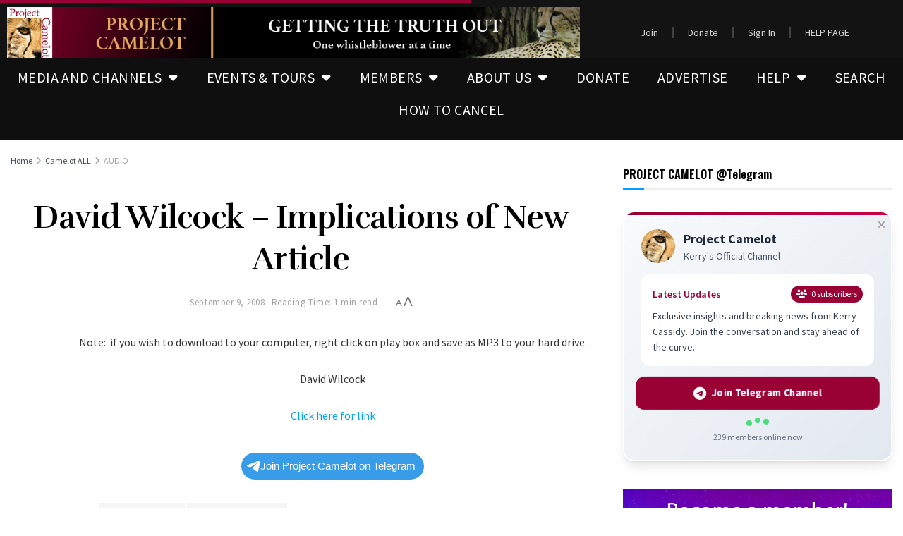

--- FILE ---
content_type: text/html; charset=UTF-8
request_url: https://projectcamelotportal.com/2008/09/09/david-wilcock-09-09-08/
body_size: 37341
content:
<!DOCTYPE html>
<html dir="ltr" lang="en-US" prefix="og: https://ogp.me/ns#">
<head>
	<meta charset="UTF-8">
	<meta name="viewport" content="width=device-width, initial-scale=1.0, viewport-fit=cover" />		<title>David Wilcock – Implications of New Article | PROJECT CAMELOT</title>

		<!-- All in One SEO 4.9.3 - aioseo.com -->
	<meta name="description" content="Note: if you wish to download to your computer, right click on play box and save as MP3 to your hard drive. David Wilcock Click here for link" />
	<meta name="robots" content="max-image-preview:large" />
	<meta name="author" content="Kerry Cassidy"/>
	<link rel="canonical" href="https://projectcamelotportal.com/2008/09/09/david-wilcock-09-09-08/" />
	<meta name="generator" content="All in One SEO (AIOSEO) 4.9.3" />
		<meta property="og:locale" content="en_US" />
		<meta property="og:site_name" content="PROJECT CAMELOT | Getting the truth out" />
		<meta property="og:type" content="article" />
		<meta property="og:title" content="David Wilcock – Implications of New Article | PROJECT CAMELOT" />
		<meta property="og:description" content="Note: if you wish to download to your computer, right click on play box and save as MP3 to your hard drive. David Wilcock Click here for link" />
		<meta property="og:url" content="https://projectcamelotportal.com/2008/09/09/david-wilcock-09-09-08/" />
		<meta property="article:published_time" content="2008-09-09T07:00:00+00:00" />
		<meta property="article:modified_time" content="2017-02-02T01:21:29+00:00" />
		<meta property="article:publisher" content="https://www.facebook.com/officialprojectcamelot" />
		<meta name="twitter:card" content="summary_large_image" />
		<meta name="twitter:site" content="@camelotQKerry" />
		<meta name="twitter:title" content="David Wilcock – Implications of New Article | PROJECT CAMELOT" />
		<meta name="twitter:description" content="Note: if you wish to download to your computer, right click on play box and save as MP3 to your hard drive. David Wilcock Click here for link" />
		<meta name="twitter:creator" content="@camelotQKerry" />
		<meta name="twitter:image" content="https://projectcamelotportal.com/wp-content/uploads/kerry10-19a-copy.jpg" />
		<script type="application/ld+json" class="aioseo-schema">
			{"@context":"https:\/\/schema.org","@graph":[{"@type":"BlogPosting","@id":"https:\/\/projectcamelotportal.com\/2008\/09\/09\/david-wilcock-09-09-08\/#blogposting","name":"David Wilcock \u2013 Implications of New Article | PROJECT CAMELOT","headline":"David Wilcock &#8211; Implications of New Article","author":{"@id":"https:\/\/projectcamelotportal.com\/author\/snowleopard\/#author"},"publisher":{"@id":"https:\/\/projectcamelotportal.com\/#organization"},"image":{"@type":"ImageObject","url":"https:\/\/i0.wp.com\/projectcamelotportal.com\/wp-content\/uploads\/banners\/cropped-pc-logo-150px.jpg?fit=512%2C512&ssl=1","@id":"https:\/\/projectcamelotportal.com\/#articleImage","width":512,"height":512},"datePublished":"2008-09-09T07:00:00-07:00","dateModified":"2017-02-01T17:21:29-08:00","inLanguage":"en-US","mainEntityOfPage":{"@id":"https:\/\/projectcamelotportal.com\/2008\/09\/09\/david-wilcock-09-09-08\/#webpage"},"isPartOf":{"@id":"https:\/\/projectcamelotportal.com\/2008\/09\/09\/david-wilcock-09-09-08\/#webpage"},"articleSection":"AUDIO, Audio Interviews, WhistleBlower Radio"},{"@type":"BreadcrumbList","@id":"https:\/\/projectcamelotportal.com\/2008\/09\/09\/david-wilcock-09-09-08\/#breadcrumblist","itemListElement":[{"@type":"ListItem","@id":"https:\/\/projectcamelotportal.com#listItem","position":1,"name":"Home","item":"https:\/\/projectcamelotportal.com","nextItem":{"@type":"ListItem","@id":"https:\/\/projectcamelotportal.com\/category\/camelot\/#listItem","name":"Camelot ALL"}},{"@type":"ListItem","@id":"https:\/\/projectcamelotportal.com\/category\/camelot\/#listItem","position":2,"name":"Camelot ALL","item":"https:\/\/projectcamelotportal.com\/category\/camelot\/","nextItem":{"@type":"ListItem","@id":"https:\/\/projectcamelotportal.com\/category\/camelot\/audio\/#listItem","name":"AUDIO"},"previousItem":{"@type":"ListItem","@id":"https:\/\/projectcamelotportal.com#listItem","name":"Home"}},{"@type":"ListItem","@id":"https:\/\/projectcamelotportal.com\/category\/camelot\/audio\/#listItem","position":3,"name":"AUDIO","item":"https:\/\/projectcamelotportal.com\/category\/camelot\/audio\/","nextItem":{"@type":"ListItem","@id":"https:\/\/projectcamelotportal.com\/2008\/09\/09\/david-wilcock-09-09-08\/#listItem","name":"David Wilcock &#8211; Implications of New Article"},"previousItem":{"@type":"ListItem","@id":"https:\/\/projectcamelotportal.com\/category\/camelot\/#listItem","name":"Camelot ALL"}},{"@type":"ListItem","@id":"https:\/\/projectcamelotportal.com\/2008\/09\/09\/david-wilcock-09-09-08\/#listItem","position":4,"name":"David Wilcock &#8211; Implications of New Article","previousItem":{"@type":"ListItem","@id":"https:\/\/projectcamelotportal.com\/category\/camelot\/audio\/#listItem","name":"AUDIO"}}]},{"@type":"Organization","@id":"https:\/\/projectcamelotportal.com\/#organization","name":"PROJECT CAMELOT PORTAL","description":"Getting the truth out","url":"https:\/\/projectcamelotportal.com\/","logo":{"@type":"ImageObject","url":"https:\/\/i0.wp.com\/projectcamelotportal.com\/wp-content\/uploads\/banners\/cropped-pc-logo-150px.jpg?fit=512%2C512&ssl=1","@id":"https:\/\/projectcamelotportal.com\/2008\/09\/09\/david-wilcock-09-09-08\/#organizationLogo","width":512,"height":512},"image":{"@id":"https:\/\/projectcamelotportal.com\/2008\/09\/09\/david-wilcock-09-09-08\/#organizationLogo"},"sameAs":["https:\/\/www.facebook.com\/officialprojectcamelot","https:\/\/twitter.com\/camelotQKerry","https:\/\/www.youtube.com\/channel\/UCk7nCbn179-sY1S9fB0Wffw","https:\/\/t.me\/projectcamelotKerry","https:\/\/odysee.com\/@PROJECTCAMELOT:d","https:\/\/rumble.com\/user\/projectcamelot","https:\/\/www.bitchute.com\/channel\/3WVlkUJ93jEe\/","https:\/\/kerrycassidy.substack.com\/","https:\/\/truthsocial.com\/@kerrycassidycamelot","https:\/\/www.facebook.com\/kerrylynncassidy"]},{"@type":"Person","@id":"https:\/\/projectcamelotportal.com\/author\/snowleopard\/#author","url":"https:\/\/projectcamelotportal.com\/author\/snowleopard\/","name":"Kerry Cassidy"},{"@type":"WebPage","@id":"https:\/\/projectcamelotportal.com\/2008\/09\/09\/david-wilcock-09-09-08\/#webpage","url":"https:\/\/projectcamelotportal.com\/2008\/09\/09\/david-wilcock-09-09-08\/","name":"David Wilcock \u2013 Implications of New Article | PROJECT CAMELOT","description":"Note: if you wish to download to your computer, right click on play box and save as MP3 to your hard drive. David Wilcock Click here for link","inLanguage":"en-US","isPartOf":{"@id":"https:\/\/projectcamelotportal.com\/#website"},"breadcrumb":{"@id":"https:\/\/projectcamelotportal.com\/2008\/09\/09\/david-wilcock-09-09-08\/#breadcrumblist"},"author":{"@id":"https:\/\/projectcamelotportal.com\/author\/snowleopard\/#author"},"creator":{"@id":"https:\/\/projectcamelotportal.com\/author\/snowleopard\/#author"},"datePublished":"2008-09-09T07:00:00-07:00","dateModified":"2017-02-01T17:21:29-08:00"},{"@type":"WebSite","@id":"https:\/\/projectcamelotportal.com\/#website","url":"https:\/\/projectcamelotportal.com\/","name":"PROJECT CAMELOT PORTAL","description":"Getting the truth out","inLanguage":"en-US","publisher":{"@id":"https:\/\/projectcamelotportal.com\/#organization"}}]}
		</script>
		<!-- All in One SEO -->

			<script type="text/javascript">
			  var jnews_ajax_url = '/?ajax-request=jnews'
			</script>
			<script type="text/javascript">;window.jnews=window.jnews||{},window.jnews.library=window.jnews.library||{},window.jnews.library=function(){"use strict";var e=this;e.win=window,e.doc=document,e.noop=function(){},e.globalBody=e.doc.getElementsByTagName("body")[0],e.globalBody=e.globalBody?e.globalBody:e.doc,e.win.jnewsDataStorage=e.win.jnewsDataStorage||{_storage:new WeakMap,put:function(e,t,n){this._storage.has(e)||this._storage.set(e,new Map),this._storage.get(e).set(t,n)},get:function(e,t){return this._storage.get(e).get(t)},has:function(e,t){return this._storage.has(e)&&this._storage.get(e).has(t)},remove:function(e,t){var n=this._storage.get(e).delete(t);return 0===!this._storage.get(e).size&&this._storage.delete(e),n}},e.windowWidth=function(){return e.win.innerWidth||e.docEl.clientWidth||e.globalBody.clientWidth},e.windowHeight=function(){return e.win.innerHeight||e.docEl.clientHeight||e.globalBody.clientHeight},e.requestAnimationFrame=e.win.requestAnimationFrame||e.win.webkitRequestAnimationFrame||e.win.mozRequestAnimationFrame||e.win.msRequestAnimationFrame||window.oRequestAnimationFrame||function(e){return setTimeout(e,1e3/60)},e.cancelAnimationFrame=e.win.cancelAnimationFrame||e.win.webkitCancelAnimationFrame||e.win.webkitCancelRequestAnimationFrame||e.win.mozCancelAnimationFrame||e.win.msCancelRequestAnimationFrame||e.win.oCancelRequestAnimationFrame||function(e){clearTimeout(e)},e.classListSupport="classList"in document.createElement("_"),e.hasClass=e.classListSupport?function(e,t){return e.classList.contains(t)}:function(e,t){return e.className.indexOf(t)>=0},e.addClass=e.classListSupport?function(t,n){e.hasClass(t,n)||t.classList.add(n)}:function(t,n){e.hasClass(t,n)||(t.className+=" "+n)},e.removeClass=e.classListSupport?function(t,n){e.hasClass(t,n)&&t.classList.remove(n)}:function(t,n){e.hasClass(t,n)&&(t.className=t.className.replace(n,""))},e.objKeys=function(e){var t=[];for(var n in e)Object.prototype.hasOwnProperty.call(e,n)&&t.push(n);return t},e.isObjectSame=function(e,t){var n=!0;return JSON.stringify(e)!==JSON.stringify(t)&&(n=!1),n},e.extend=function(){for(var e,t,n,o=arguments[0]||{},i=1,a=arguments.length;i<a;i++)if(null!==(e=arguments[i]))for(t in e)o!==(n=e[t])&&void 0!==n&&(o[t]=n);return o},e.dataStorage=e.win.jnewsDataStorage,e.isVisible=function(e){return 0!==e.offsetWidth&&0!==e.offsetHeight||e.getBoundingClientRect().length},e.getHeight=function(e){return e.offsetHeight||e.clientHeight||e.getBoundingClientRect().height},e.getWidth=function(e){return e.offsetWidth||e.clientWidth||e.getBoundingClientRect().width},e.supportsPassive=!1;try{var t=Object.defineProperty({},"passive",{get:function(){e.supportsPassive=!0}});"createEvent"in e.doc?e.win.addEventListener("test",null,t):"fireEvent"in e.doc&&e.win.attachEvent("test",null)}catch(e){}e.passiveOption=!!e.supportsPassive&&{passive:!0},e.setStorage=function(e,t){e="jnews-"+e;var n={expired:Math.floor(((new Date).getTime()+432e5)/1e3)};t=Object.assign(n,t);localStorage.setItem(e,JSON.stringify(t))},e.getStorage=function(e){e="jnews-"+e;var t=localStorage.getItem(e);return null!==t&&0<t.length?JSON.parse(localStorage.getItem(e)):{}},e.expiredStorage=function(){var t,n="jnews-";for(var o in localStorage)o.indexOf(n)>-1&&"undefined"!==(t=e.getStorage(o.replace(n,""))).expired&&t.expired<Math.floor((new Date).getTime()/1e3)&&localStorage.removeItem(o)},e.addEvents=function(t,n,o){for(var i in n){var a=["touchstart","touchmove"].indexOf(i)>=0&&!o&&e.passiveOption;"createEvent"in e.doc?t.addEventListener(i,n[i],a):"fireEvent"in e.doc&&t.attachEvent("on"+i,n[i])}},e.removeEvents=function(t,n){for(var o in n)"createEvent"in e.doc?t.removeEventListener(o,n[o]):"fireEvent"in e.doc&&t.detachEvent("on"+o,n[o])},e.triggerEvents=function(t,n,o){var i;o=o||{detail:null};return"createEvent"in e.doc?(!(i=e.doc.createEvent("CustomEvent")||new CustomEvent(n)).initCustomEvent||i.initCustomEvent(n,!0,!1,o),void t.dispatchEvent(i)):"fireEvent"in e.doc?((i=e.doc.createEventObject()).eventType=n,void t.fireEvent("on"+i.eventType,i)):void 0},e.getParents=function(t,n){void 0===n&&(n=e.doc);for(var o=[],i=t.parentNode,a=!1;!a;)if(i){var r=i;r.querySelectorAll(n).length?a=!0:(o.push(r),i=r.parentNode)}else o=[],a=!0;return o},e.forEach=function(e,t,n){for(var o=0,i=e.length;o<i;o++)t.call(n,e[o],o)},e.getText=function(e){return e.innerText||e.textContent},e.setText=function(e,t){var n="object"==typeof t?t.innerText||t.textContent:t;e.innerText&&(e.innerText=n),e.textContent&&(e.textContent=n)},e.httpBuildQuery=function(t){return e.objKeys(t).reduce(function t(n){var o=arguments.length>1&&void 0!==arguments[1]?arguments[1]:null;return function(i,a){var r=n[a];a=encodeURIComponent(a);var s=o?"".concat(o,"[").concat(a,"]"):a;return null==r||"function"==typeof r?(i.push("".concat(s,"=")),i):["number","boolean","string"].includes(typeof r)?(i.push("".concat(s,"=").concat(encodeURIComponent(r))),i):(i.push(e.objKeys(r).reduce(t(r,s),[]).join("&")),i)}}(t),[]).join("&")},e.get=function(t,n,o,i){return o="function"==typeof o?o:e.noop,e.ajax("GET",t,n,o,i)},e.post=function(t,n,o,i){return o="function"==typeof o?o:e.noop,e.ajax("POST",t,n,o,i)},e.ajax=function(t,n,o,i,a){var r=new XMLHttpRequest,s=n,c=e.httpBuildQuery(o);if(t=-1!=["GET","POST"].indexOf(t)?t:"GET",r.open(t,s+("GET"==t?"?"+c:""),!0),"POST"==t&&r.setRequestHeader("Content-type","application/x-www-form-urlencoded"),r.setRequestHeader("X-Requested-With","XMLHttpRequest"),r.onreadystatechange=function(){4===r.readyState&&200<=r.status&&300>r.status&&"function"==typeof i&&i.call(void 0,r.response)},void 0!==a&&!a){return{xhr:r,send:function(){r.send("POST"==t?c:null)}}}return r.send("POST"==t?c:null),{xhr:r}},e.scrollTo=function(t,n,o){function i(e,t,n){this.start=this.position(),this.change=e-this.start,this.currentTime=0,this.increment=20,this.duration=void 0===n?500:n,this.callback=t,this.finish=!1,this.animateScroll()}return Math.easeInOutQuad=function(e,t,n,o){return(e/=o/2)<1?n/2*e*e+t:-n/2*(--e*(e-2)-1)+t},i.prototype.stop=function(){this.finish=!0},i.prototype.move=function(t){e.doc.documentElement.scrollTop=t,e.globalBody.parentNode.scrollTop=t,e.globalBody.scrollTop=t},i.prototype.position=function(){return e.doc.documentElement.scrollTop||e.globalBody.parentNode.scrollTop||e.globalBody.scrollTop},i.prototype.animateScroll=function(){this.currentTime+=this.increment;var t=Math.easeInOutQuad(this.currentTime,this.start,this.change,this.duration);this.move(t),this.currentTime<this.duration&&!this.finish?e.requestAnimationFrame.call(e.win,this.animateScroll.bind(this)):this.callback&&"function"==typeof this.callback&&this.callback()},new i(t,n,o)},e.unwrap=function(t){var n,o=t;e.forEach(t,(function(e,t){n?n+=e:n=e})),o.replaceWith(n)},e.performance={start:function(e){performance.mark(e+"Start")},stop:function(e){performance.mark(e+"End"),performance.measure(e,e+"Start",e+"End")}},e.fps=function(){var t=0,n=0,o=0;!function(){var i=t=0,a=0,r=0,s=document.getElementById("fpsTable"),c=function(t){void 0===document.getElementsByTagName("body")[0]?e.requestAnimationFrame.call(e.win,(function(){c(t)})):document.getElementsByTagName("body")[0].appendChild(t)};null===s&&((s=document.createElement("div")).style.position="fixed",s.style.top="120px",s.style.left="10px",s.style.width="100px",s.style.height="20px",s.style.border="1px solid black",s.style.fontSize="11px",s.style.zIndex="100000",s.style.backgroundColor="white",s.id="fpsTable",c(s));var l=function(){o++,n=Date.now(),(a=(o/(r=(n-t)/1e3)).toPrecision(2))!=i&&(i=a,s.innerHTML=i+"fps"),1<r&&(t=n,o=0),e.requestAnimationFrame.call(e.win,l)};l()}()},e.instr=function(e,t){for(var n=0;n<t.length;n++)if(-1!==e.toLowerCase().indexOf(t[n].toLowerCase()))return!0},e.winLoad=function(t,n){function o(o){if("complete"===e.doc.readyState||"interactive"===e.doc.readyState)return!o||n?setTimeout(t,n||1):t(o),1}o()||e.addEvents(e.win,{load:o})},e.docReady=function(t,n){function o(o){if("complete"===e.doc.readyState||"interactive"===e.doc.readyState)return!o||n?setTimeout(t,n||1):t(o),1}o()||e.addEvents(e.doc,{DOMContentLoaded:o})},e.fireOnce=function(){e.docReady((function(){e.assets=e.assets||[],e.assets.length&&(e.boot(),e.load_assets())}),50)},e.boot=function(){e.length&&e.doc.querySelectorAll("style[media]").forEach((function(e){"not all"==e.getAttribute("media")&&e.removeAttribute("media")}))},e.create_js=function(t,n){var o=e.doc.createElement("script");switch(o.setAttribute("src",t),n){case"defer":o.setAttribute("defer",!0);break;case"async":o.setAttribute("async",!0);break;case"deferasync":o.setAttribute("defer",!0),o.setAttribute("async",!0)}e.globalBody.appendChild(o)},e.load_assets=function(){"object"==typeof e.assets&&e.forEach(e.assets.slice(0),(function(t,n){var o="";t.defer&&(o+="defer"),t.async&&(o+="async"),e.create_js(t.url,o);var i=e.assets.indexOf(t);i>-1&&e.assets.splice(i,1)})),e.assets=jnewsoption.au_scripts=window.jnewsads=[]},e.setCookie=function(e,t,n){var o="";if(n){var i=new Date;i.setTime(i.getTime()+24*n*60*60*1e3),o="; expires="+i.toUTCString()}document.cookie=e+"="+(t||"")+o+"; path=/"},e.getCookie=function(e){for(var t=e+"=",n=document.cookie.split(";"),o=0;o<n.length;o++){for(var i=n[o];" "==i.charAt(0);)i=i.substring(1,i.length);if(0==i.indexOf(t))return i.substring(t.length,i.length)}return null},e.eraseCookie=function(e){document.cookie=e+"=; Path=/; Expires=Thu, 01 Jan 1970 00:00:01 GMT;"},e.docReady((function(){e.globalBody=e.globalBody==e.doc?e.doc.getElementsByTagName("body")[0]:e.globalBody,e.globalBody=e.globalBody?e.globalBody:e.doc})),e.winLoad((function(){e.winLoad((function(){var t=!1;if(void 0!==window.jnewsadmin)if(void 0!==window.file_version_checker){var n=e.objKeys(window.file_version_checker);n.length?n.forEach((function(e){t||"10.0.4"===window.file_version_checker[e]||(t=!0)})):t=!0}else t=!0;t&&(window.jnewsHelper.getMessage(),window.jnewsHelper.getNotice())}),2500)}))},window.jnews.library=new window.jnews.library;</script><script>window._wca = window._wca || [];</script>
<link rel='dns-prefetch' href='//stats.wp.com' />
<link rel='dns-prefetch' href='//fonts.googleapis.com' />
<link rel='preconnect' href='//i0.wp.com' />
<link rel='preconnect' href='//c0.wp.com' />
<link rel='preconnect' href='https://fonts.gstatic.com' />
<link rel="alternate" type="application/rss+xml" title="PROJECT CAMELOT &raquo; Feed" href="https://projectcamelotportal.com/feed/" />
<link rel="alternate" type="application/rss+xml" title="PROJECT CAMELOT &raquo; Comments Feed" href="https://projectcamelotportal.com/comments/feed/" />
<link rel="alternate" type="application/rss+xml" title="PROJECT CAMELOT &raquo; David Wilcock &#8211; Implications of New Article Comments Feed" href="https://projectcamelotportal.com/2008/09/09/david-wilcock-09-09-08/feed/" />
<link rel="alternate" title="oEmbed (JSON)" type="application/json+oembed" href="https://projectcamelotportal.com/wp-json/oembed/1.0/embed?url=https%3A%2F%2Fprojectcamelotportal.com%2F2008%2F09%2F09%2Fdavid-wilcock-09-09-08%2F" />
<link rel="alternate" title="oEmbed (XML)" type="text/xml+oembed" href="https://projectcamelotportal.com/wp-json/oembed/1.0/embed?url=https%3A%2F%2Fprojectcamelotportal.com%2F2008%2F09%2F09%2Fdavid-wilcock-09-09-08%2F&#038;format=xml" />
<style id='wp-img-auto-sizes-contain-inline-css' type='text/css'>
img:is([sizes=auto i],[sizes^="auto," i]){contain-intrinsic-size:3000px 1500px}
/*# sourceURL=wp-img-auto-sizes-contain-inline-css */
</style>
<link rel='stylesheet' id='fluentform-elementor-widget-css' href='https://projectcamelotportal.com/wp-content/plugins/fluentform/assets/css/fluent-forms-elementor-widget.css?ver=6.1.14' type='text/css' media='all' />
<style id='wp-emoji-styles-inline-css' type='text/css'>

	img.wp-smiley, img.emoji {
		display: inline !important;
		border: none !important;
		box-shadow: none !important;
		height: 1em !important;
		width: 1em !important;
		margin: 0 0.07em !important;
		vertical-align: -0.1em !important;
		background: none !important;
		padding: 0 !important;
	}
/*# sourceURL=wp-emoji-styles-inline-css */
</style>
<style id='classic-theme-styles-inline-css' type='text/css'>
/*! This file is auto-generated */
.wp-block-button__link{color:#fff;background-color:#32373c;border-radius:9999px;box-shadow:none;text-decoration:none;padding:calc(.667em + 2px) calc(1.333em + 2px);font-size:1.125em}.wp-block-file__button{background:#32373c;color:#fff;text-decoration:none}
/*# sourceURL=/wp-includes/css/classic-themes.min.css */
</style>
<link rel='stylesheet' id='aioseo/css/src/vue/standalone/blocks/table-of-contents/global.scss-css' href='https://projectcamelotportal.com/wp-content/plugins/all-in-one-seo-pack/dist/Lite/assets/css/table-of-contents/global.e90f6d47.css?ver=4.9.3' type='text/css' media='all' />
<link rel='stylesheet' id='jnews-faq-css' href='https://projectcamelotportal.com/wp-content/plugins/jnews-essential/assets/css/faq.css?ver=12.0.3' type='text/css' media='all' />
<style id='pdfemb-pdf-embedder-viewer-style-inline-css' type='text/css'>
.wp-block-pdfemb-pdf-embedder-viewer{max-width:none}

/*# sourceURL=https://projectcamelotportal.com/wp-content/plugins/pdf-embedder/block/build/style-index.css */
</style>
<link rel='stylesheet' id='wp-components-css' href='https://c0.wp.com/c/6.9/wp-includes/css/dist/components/style.min.css' type='text/css' media='all' />
<link rel='stylesheet' id='wptelegram_widget-blocks-0-css' href='https://projectcamelotportal.com/wp-content/plugins/wptelegram-widget/assets/build/dist/blocks-C9ogPNk6.css' type='text/css' media='all' />
<style id='wptelegram_widget-blocks-0-inline-css' type='text/css'>
:root {--wptelegram-widget-join-link-bg-color: #389ce9;--wptelegram-widget-join-link-color: #fff}
/*# sourceURL=wptelegram_widget-blocks-0-inline-css */
</style>
<link rel='stylesheet' id='mediaelement-css' href='https://c0.wp.com/c/6.9/wp-includes/js/mediaelement/mediaelementplayer-legacy.min.css' type='text/css' media='all' />
<link rel='stylesheet' id='wp-mediaelement-css' href='https://c0.wp.com/c/6.9/wp-includes/js/mediaelement/wp-mediaelement.min.css' type='text/css' media='all' />
<style id='jetpack-sharing-buttons-style-inline-css' type='text/css'>
.jetpack-sharing-buttons__services-list{display:flex;flex-direction:row;flex-wrap:wrap;gap:0;list-style-type:none;margin:5px;padding:0}.jetpack-sharing-buttons__services-list.has-small-icon-size{font-size:12px}.jetpack-sharing-buttons__services-list.has-normal-icon-size{font-size:16px}.jetpack-sharing-buttons__services-list.has-large-icon-size{font-size:24px}.jetpack-sharing-buttons__services-list.has-huge-icon-size{font-size:36px}@media print{.jetpack-sharing-buttons__services-list{display:none!important}}.editor-styles-wrapper .wp-block-jetpack-sharing-buttons{gap:0;padding-inline-start:0}ul.jetpack-sharing-buttons__services-list.has-background{padding:1.25em 2.375em}
/*# sourceURL=https://projectcamelotportal.com/wp-content/plugins/jetpack/_inc/blocks/sharing-buttons/view.css */
</style>
<link rel='stylesheet' id='wptelegram_widget-public-0-css' href='https://projectcamelotportal.com/wp-content/plugins/wptelegram-widget/assets/build/dist/public-DEib7km8.css' type='text/css' media='all' />
<link rel='stylesheet' id='contact-form-7-css' href='https://projectcamelotportal.com/wp-content/plugins/contact-form-7/includes/css/styles.css?ver=6.1.4' type='text/css' media='all' />
<link rel='stylesheet' id='dntplgn_style-css' href='https://projectcamelotportal.com/wp-content/plugins/recurring-donation/css/style.css?ver=6.9' type='text/css' media='all' />
<link rel='stylesheet' id='jquery_ui_style-css' href='https://projectcamelotportal.com/wp-content/plugins/recurring-donation/css/jquery-ui-styles.css?ver=6.9' type='text/css' media='all' />
<link rel='stylesheet' id='woocommerce-layout-css' href='https://c0.wp.com/p/woocommerce/10.4.3/assets/css/woocommerce-layout.css' type='text/css' media='all' />
<style id='woocommerce-layout-inline-css' type='text/css'>

	.infinite-scroll .woocommerce-pagination {
		display: none;
	}
/*# sourceURL=woocommerce-layout-inline-css */
</style>
<link rel='stylesheet' id='woocommerce-smallscreen-css' href='https://c0.wp.com/p/woocommerce/10.4.3/assets/css/woocommerce-smallscreen.css' type='text/css' media='only screen and (max-width: 768px)' />
<link rel='stylesheet' id='woocommerce-general-css' href='https://c0.wp.com/p/woocommerce/10.4.3/assets/css/woocommerce.css' type='text/css' media='all' />
<style id='woocommerce-inline-inline-css' type='text/css'>
.woocommerce form .form-row .required { visibility: visible; }
/*# sourceURL=woocommerce-inline-inline-css */
</style>
<link rel='stylesheet' id='if-menu-site-css-css' href='https://projectcamelotportal.com/wp-content/plugins/if-menu/assets/if-menu-site.css?ver=6.9' type='text/css' media='all' />
<link rel='stylesheet' id='elementor-frontend-css' href='https://projectcamelotportal.com/wp-content/plugins/elementor/assets/css/frontend.min.css?ver=3.34.1' type='text/css' media='all' />
<link rel='stylesheet' id='widget-image-css' href='https://projectcamelotportal.com/wp-content/plugins/elementor/assets/css/widget-image.min.css?ver=3.34.1' type='text/css' media='all' />
<link rel='stylesheet' id='widget-nav-menu-css' href='https://projectcamelotportal.com/wp-content/plugins/elementor-pro/assets/css/widget-nav-menu.min.css?ver=3.34.0' type='text/css' media='all' />
<link rel='stylesheet' id='elementor-icons-css' href='https://projectcamelotportal.com/wp-content/plugins/elementor/assets/lib/eicons/css/elementor-icons.min.css?ver=5.45.0' type='text/css' media='all' />
<link rel='stylesheet' id='elementor-post-240535-css' href='https://projectcamelotportal.com/wp-content/uploads/elementor/css/post-240535.css?ver=1768705503' type='text/css' media='all' />
<link rel='stylesheet' id='font-awesome-5-all-css' href='https://projectcamelotportal.com/wp-content/plugins/elementor/assets/lib/font-awesome/css/all.min.css?ver=3.34.1' type='text/css' media='all' />
<link rel='stylesheet' id='font-awesome-4-shim-css' href='https://projectcamelotportal.com/wp-content/plugins/elementor/assets/lib/font-awesome/css/v4-shims.min.css?ver=3.34.1' type='text/css' media='all' />
<link rel='stylesheet' id='elementor-post-255836-css' href='https://projectcamelotportal.com/wp-content/uploads/elementor/css/post-255836.css?ver=1768705503' type='text/css' media='all' />
<link rel='stylesheet' id='elementor-post-254780-css' href='https://projectcamelotportal.com/wp-content/uploads/elementor/css/post-254780.css?ver=1768705503' type='text/css' media='all' />
<link rel='stylesheet' id='newsletter-css' href='https://projectcamelotportal.com/wp-content/plugins/newsletter/style.css?ver=9.1.0' type='text/css' media='all' />
<link rel='stylesheet' id='wp-pagenavi-css' href='https://projectcamelotportal.com/wp-content/plugins/wp-pagenavi/pagenavi-css.css?ver=2.70' type='text/css' media='all' />
<link rel='stylesheet' id='jeg_customizer_font-css' href='//fonts.googleapis.com/css?family=Source+Sans+Pro%3Aregular%2C600%2C700%7COswald%3A700%7CRufina%3Aregular%2C700%7CLora%3Areguler&#038;display=swap&#038;ver=1.3.2' type='text/css' media='all' />
<link rel='stylesheet' id='jnews-push-notification-css' href='https://projectcamelotportal.com/wp-content/plugins/jnews-push-notification/assets/css/plugin.css?ver=12.0.0' type='text/css' media='all' />
<link rel='stylesheet' id='font-awesome-css' href='https://projectcamelotportal.com/wp-content/plugins/elementor/assets/lib/font-awesome/css/font-awesome.min.css?ver=4.7.0' type='text/css' media='all' />
<link rel='stylesheet' id='jnews-icon-css' href='https://projectcamelotportal.com/wp-content/themes/jnews/assets/fonts/jegicon/jegicon.css?ver=12.0.3' type='text/css' media='all' />
<link rel='stylesheet' id='jscrollpane-css' href='https://projectcamelotportal.com/wp-content/themes/jnews/assets/css/jquery.jscrollpane.css?ver=12.0.3' type='text/css' media='all' />
<link rel='stylesheet' id='oknav-css' href='https://projectcamelotportal.com/wp-content/themes/jnews/assets/css/okayNav.css?ver=12.0.3' type='text/css' media='all' />
<link rel='stylesheet' id='magnific-popup-css' href='https://projectcamelotportal.com/wp-content/themes/jnews/assets/css/magnific-popup.css?ver=12.0.3' type='text/css' media='all' />
<link rel='stylesheet' id='chosen-css' href='https://projectcamelotportal.com/wp-content/themes/jnews/assets/css/chosen/chosen.css?ver=12.0.3' type='text/css' media='all' />
<link rel='stylesheet' id='jnews-main-css' href='https://projectcamelotportal.com/wp-content/themes/jnews/assets/css/main.css?ver=12.0.3' type='text/css' media='all' />
<link rel='stylesheet' id='jnews-pages-css' href='https://projectcamelotportal.com/wp-content/themes/jnews/assets/css/pages.css?ver=12.0.3' type='text/css' media='all' />
<link rel='stylesheet' id='jnews-single-css' href='https://projectcamelotportal.com/wp-content/themes/jnews/assets/css/single.css?ver=12.0.3' type='text/css' media='all' />
<link rel='stylesheet' id='jnews-responsive-css' href='https://projectcamelotportal.com/wp-content/themes/jnews/assets/css/responsive.css?ver=12.0.3' type='text/css' media='all' />
<link rel='stylesheet' id='jnews-pb-temp-css' href='https://projectcamelotportal.com/wp-content/themes/jnews/assets/css/pb-temp.css?ver=12.0.3' type='text/css' media='all' />
<link rel='stylesheet' id='jnews-woocommerce-css' href='https://projectcamelotportal.com/wp-content/themes/jnews/assets/css/woocommerce.css?ver=12.0.3' type='text/css' media='all' />
<link rel='stylesheet' id='jnews-elementor-css' href='https://projectcamelotportal.com/wp-content/themes/jnews/assets/css/elementor-frontend.css?ver=12.0.3' type='text/css' media='all' />
<link rel='stylesheet' id='jnews-style-css' href='https://projectcamelotportal.com/wp-content/themes/jnews/style.css?ver=12.0.3' type='text/css' media='all' />
<link rel='stylesheet' id='jnews-darkmode-css' href='https://projectcamelotportal.com/wp-content/themes/jnews/assets/css/darkmode.css?ver=12.0.3' type='text/css' media='all' />
<link rel='stylesheet' id='jnews-instagram-css' href='https://projectcamelotportal.com/wp-content/plugins/jnews-instagram/assets/css/plugin.css?ver=12.0.0' type='text/css' media='all' />
<link rel='stylesheet' id='elementor-gf-local-firasanscondensed-css' href='https://projectcamelotportal.com/wp-content/uploads/elementor/google-fonts/css/firasanscondensed.css?ver=1742248068' type='text/css' media='all' />
<link rel='stylesheet' id='elementor-icons-shared-0-css' href='https://projectcamelotportal.com/wp-content/plugins/elementor/assets/lib/font-awesome/css/fontawesome.min.css?ver=5.15.3' type='text/css' media='all' />
<link rel='stylesheet' id='elementor-icons-fa-solid-css' href='https://projectcamelotportal.com/wp-content/plugins/elementor/assets/lib/font-awesome/css/solid.min.css?ver=5.15.3' type='text/css' media='all' />
<link rel='stylesheet' id='elementor-icons-fa-regular-css' href='https://projectcamelotportal.com/wp-content/plugins/elementor/assets/lib/font-awesome/css/regular.min.css?ver=5.15.3' type='text/css' media='all' />
<script type="text/javascript" src="https://c0.wp.com/c/6.9/wp-includes/js/jquery/jquery.min.js" id="jquery-core-js"></script>
<script type="text/javascript" src="https://c0.wp.com/c/6.9/wp-includes/js/jquery/jquery-migrate.min.js" id="jquery-migrate-js"></script>
<script type="text/javascript" src="https://c0.wp.com/c/6.9/wp-includes/js/jquery/ui/core.min.js" id="jquery-ui-core-js"></script>
<script type="text/javascript" src="https://c0.wp.com/c/6.9/wp-includes/js/jquery/ui/tabs.min.js" id="jquery-ui-tabs-js"></script>
<script type="text/javascript" src="https://projectcamelotportal.com/wp-content/plugins/recurring-donation/js/script.js?ver=6.9" id="dntplgn_script-js"></script>
<script type="text/javascript" src="https://c0.wp.com/p/woocommerce/10.4.3/assets/js/jquery-blockui/jquery.blockUI.min.js" id="wc-jquery-blockui-js" defer="defer" data-wp-strategy="defer"></script>
<script type="text/javascript" id="wc-add-to-cart-js-extra">
/* <![CDATA[ */
var wc_add_to_cart_params = {"ajax_url":"/wp-admin/admin-ajax.php","wc_ajax_url":"/?wc-ajax=%%endpoint%%","i18n_view_cart":"View cart","cart_url":"https://projectcamelotportal.com/cart/","is_cart":"","cart_redirect_after_add":"yes"};
//# sourceURL=wc-add-to-cart-js-extra
/* ]]> */
</script>
<script type="text/javascript" src="https://c0.wp.com/p/woocommerce/10.4.3/assets/js/frontend/add-to-cart.min.js" id="wc-add-to-cart-js" defer="defer" data-wp-strategy="defer"></script>
<script type="text/javascript" src="https://c0.wp.com/p/woocommerce/10.4.3/assets/js/js-cookie/js.cookie.min.js" id="wc-js-cookie-js" defer="defer" data-wp-strategy="defer"></script>
<script type="text/javascript" id="woocommerce-js-extra">
/* <![CDATA[ */
var woocommerce_params = {"ajax_url":"/wp-admin/admin-ajax.php","wc_ajax_url":"/?wc-ajax=%%endpoint%%","i18n_password_show":"Show password","i18n_password_hide":"Hide password"};
//# sourceURL=woocommerce-js-extra
/* ]]> */
</script>
<script type="text/javascript" src="https://c0.wp.com/p/woocommerce/10.4.3/assets/js/frontend/woocommerce.min.js" id="woocommerce-js" defer="defer" data-wp-strategy="defer"></script>
<script type="text/javascript" src="https://stats.wp.com/s-202603.js" id="woocommerce-analytics-js" defer="defer" data-wp-strategy="defer"></script>
<script type="text/javascript" src="https://projectcamelotportal.com/wp-content/plugins/elementor/assets/lib/font-awesome/js/v4-shims.min.js?ver=3.34.1" id="font-awesome-4-shim-js"></script>
<link rel="https://api.w.org/" href="https://projectcamelotportal.com/wp-json/" /><link rel="alternate" title="JSON" type="application/json" href="https://projectcamelotportal.com/wp-json/wp/v2/posts/884" /><link rel="EditURI" type="application/rsd+xml" title="RSD" href="https://projectcamelotportal.com/xmlrpc.php?rsd" />
<meta name="generator" content="WordPress 6.9" />
<meta name="generator" content="WooCommerce 10.4.3" />
<link rel='shortlink' href='https://projectcamelotportal.com/?p=884' />
<script type="text/javascript">
  (function(c) {
    var script = document.createElement("script");
    script.src = "https://js.memberful.com/embed.js";
    script.onload = function() { Memberful.setup(c) };
    document.head.appendChild(script);
  })({
    site: ["https:\/\/projectcamelot.memberful.com"]  });
</script>
	<style>img#wpstats{display:none}</style>
			<noscript><style>.woocommerce-product-gallery{ opacity: 1 !important; }</style></noscript>
	<meta name="generator" content="Elementor 3.34.1; settings: css_print_method-external, google_font-enabled, font_display-auto">
			<style>
				.e-con.e-parent:nth-of-type(n+4):not(.e-lazyloaded):not(.e-no-lazyload),
				.e-con.e-parent:nth-of-type(n+4):not(.e-lazyloaded):not(.e-no-lazyload) * {
					background-image: none !important;
				}
				@media screen and (max-height: 1024px) {
					.e-con.e-parent:nth-of-type(n+3):not(.e-lazyloaded):not(.e-no-lazyload),
					.e-con.e-parent:nth-of-type(n+3):not(.e-lazyloaded):not(.e-no-lazyload) * {
						background-image: none !important;
					}
				}
				@media screen and (max-height: 640px) {
					.e-con.e-parent:nth-of-type(n+2):not(.e-lazyloaded):not(.e-no-lazyload),
					.e-con.e-parent:nth-of-type(n+2):not(.e-lazyloaded):not(.e-no-lazyload) * {
						background-image: none !important;
					}
				}
			</style>
			<script type='application/ld+json'>{"@context":"http:\/\/schema.org","@type":"Organization","@id":"https:\/\/projectcamelotportal.com\/#organization","url":"https:\/\/projectcamelotportal.com\/","name":"Project Camelot","logo":{"@type":"ImageObject","url":"https:\/\/projectcamelotportal.com\/wp-content\/uploads\/cheetah_logo_red-copy2.jpg"},"sameAs":["https:\/\/www.facebook.com\/jegtheme\/","https:\/\/twitter.com\/jegtheme","https:\/\/instagram.com\/jegtheme","http:\/\/google.com"]}</script>
<script type='application/ld+json'>{"@context":"http:\/\/schema.org","@type":"WebSite","@id":"https:\/\/projectcamelotportal.com\/#website","url":"https:\/\/projectcamelotportal.com\/","name":"Project Camelot","potentialAction":{"@type":"SearchAction","target":"https:\/\/projectcamelotportal.com\/?s={search_term_string}","query-input":"required name=search_term_string"}}</script>
<link rel="icon" href="https://i0.wp.com/projectcamelotportal.com/wp-content/uploads/banners/cropped-pc-logo-150px.jpg?fit=32%2C32&#038;ssl=1" sizes="32x32" />
<link rel="icon" href="https://i0.wp.com/projectcamelotportal.com/wp-content/uploads/banners/cropped-pc-logo-150px.jpg?fit=192%2C192&#038;ssl=1" sizes="192x192" />
<link rel="apple-touch-icon" href="https://i0.wp.com/projectcamelotportal.com/wp-content/uploads/banners/cropped-pc-logo-150px.jpg?fit=180%2C180&#038;ssl=1" />
<meta name="msapplication-TileImage" content="https://i0.wp.com/projectcamelotportal.com/wp-content/uploads/banners/cropped-pc-logo-150px.jpg?fit=270%2C270&#038;ssl=1" />
		<style type="text/css" id="wp-custom-css">
			.jeg_post_category {
    display: none;
}

/*

.elementor-column.elementor-col-50.elementor-top-column.elementor-element.elementor-element-7738a07{
	width:5vw !important;
}
.elementor-search-form--skin-full_screen .elementor-search-form__toggle{
	color:#fff;
}

.jeg_post_category span {
    display: none;
    line-height: 1;
}

.elementor-widget-image img {
    vertical-align: middle;
    display: none;
}
/*
:root {
  --brand: #990033;
  --brand-hover: #B0003B;
  --ink-900: #0B0B0C;
  --ink-700: #2F3133;
  --ink-500: #6A6D70;
  --surface: #FFFFFF;
  --elev: #F7F8FA;
  --divider: rgba(12,12,13,0.08);
  --radius-card: 12px;
  --radius-pill: 999px;
  --shadow-1: 0 2px 10px rgba(0,0,0,0.06);
  --shadow-2: 0 8px 30px rgba(0,0,0,0.06);
}
body { font-family: -apple-system,BlinkMacSystemFont,"Segoe UI",Roboto,Inter,"Helvetica Neue",Arial,sans-serif; color: var(--ink-900); }
.elev-card { background: var(--surface); border-radius: var(--radius-card); box-shadow: var(--shadow-1); }
.pill { border-radius: var(--radius-pill); }
.btn-primary { background: var(--brand); color:#fff; border-radius:12px; padding:12px 16px; }
.btn-primary:hover { background: var(--brand-hover); }
.soft-divider { border-top: 1px solid var(--divider); }
img { border-radius: 12px; }
		</style>
		</head>
<body class="wp-singular post-template-default single single-post postid-884 single-format-standard wp-custom-logo wp-embed-responsive wp-theme-jnews theme-jnews woocommerce-no-js jeg_toggle_light jeg_single_tpl_1 jnews jsc_normal elementor-default elementor-kit-240535">
		<header data-elementor-type="header" data-elementor-id="255836" class="elementor elementor-255836 elementor-location-header" data-elementor-post-type="elementor_library">
					<header class="elementor-section elementor-top-section elementor-element elementor-element-1dd45db elementor-section-full_width elementor-section-content-middle elementor-hidden-mobile elementor-hidden-tablet elementor-section-height-default elementor-section-height-default" data-id="1dd45db" data-element_type="section" data-settings="{&quot;background_background&quot;:&quot;classic&quot;}">
						<div class="elementor-container elementor-column-gap-default">
					<div class="elementor-column elementor-col-50 elementor-top-column elementor-element elementor-element-f8c74b8" data-id="f8c74b8" data-element_type="column">
			<div class="elementor-widget-wrap elementor-element-populated">
						<div class="elementor-element elementor-element-59986795 elementor-widget elementor-widget-image" data-id="59986795" data-element_type="widget" data-widget_type="image.default">
				<div class="elementor-widget-container">
																<a href="https://projectcamelotportal.com">
							<img fetchpriority="high" width="1000" height="90" src="https://i0.wp.com/projectcamelotportal.com/wp-content/uploads/BannerTop.png?fit=1000%2C90&amp;ssl=1" class="attachment-full size-full wp-image-20050" alt="" srcset="https://i0.wp.com/projectcamelotportal.com/wp-content/uploads/BannerTop.png?w=1000&amp;ssl=1 1000w, https://i0.wp.com/projectcamelotportal.com/wp-content/uploads/BannerTop.png?resize=300%2C27&amp;ssl=1 300w, https://i0.wp.com/projectcamelotportal.com/wp-content/uploads/BannerTop.png?resize=480%2C43&amp;ssl=1 480w, https://i0.wp.com/projectcamelotportal.com/wp-content/uploads/BannerTop.png?resize=640%2C58&amp;ssl=1 640w, https://i0.wp.com/projectcamelotportal.com/wp-content/uploads/BannerTop.png?resize=80%2C7&amp;ssl=1 80w, https://i0.wp.com/projectcamelotportal.com/wp-content/uploads/BannerTop.png?resize=100%2C9&amp;ssl=1 100w, https://i0.wp.com/projectcamelotportal.com/wp-content/uploads/BannerTop.png?resize=218%2C20&amp;ssl=1 218w, https://i0.wp.com/projectcamelotportal.com/wp-content/uploads/BannerTop.png?resize=324%2C29&amp;ssl=1 324w, https://i0.wp.com/projectcamelotportal.com/wp-content/uploads/BannerTop.png?resize=356%2C32&amp;ssl=1 356w, https://i0.wp.com/projectcamelotportal.com/wp-content/uploads/BannerTop.png?resize=534%2C48&amp;ssl=1 534w, https://i0.wp.com/projectcamelotportal.com/wp-content/uploads/BannerTop.png?resize=696%2C63&amp;ssl=1 696w" sizes="(max-width: 1000px) 100vw, 1000px" />								</a>
															</div>
				</div>
					</div>
		</div>
				<div class="elementor-column elementor-col-50 elementor-top-column elementor-element elementor-element-e19ff01" data-id="e19ff01" data-element_type="column">
			<div class="elementor-widget-wrap elementor-element-populated">
						<div class="elementor-element elementor-element-3666571 elementor-nav-menu__align-center elementor-hidden-mobile elementor-nav-menu--dropdown-tablet elementor-nav-menu__text-align-aside elementor-nav-menu--toggle elementor-nav-menu--burger elementor-widget elementor-widget-nav-menu" data-id="3666571" data-element_type="widget" data-settings="{&quot;layout&quot;:&quot;horizontal&quot;,&quot;submenu_icon&quot;:{&quot;value&quot;:&quot;&lt;i class=\&quot;fas fa-caret-down\&quot; aria-hidden=\&quot;true\&quot;&gt;&lt;\/i&gt;&quot;,&quot;library&quot;:&quot;fa-solid&quot;},&quot;toggle&quot;:&quot;burger&quot;}" data-widget_type="nav-menu.default">
				<div class="elementor-widget-container">
								<nav aria-label="Menu" class="elementor-nav-menu--main elementor-nav-menu__container elementor-nav-menu--layout-horizontal e--pointer-underline e--animation-slide">
				<ul id="menu-1-3666571" class="elementor-nav-menu"><li class="menu-item menu-item-type-custom menu-item-object-custom menu-item-254957"><a href="https://projectcamelotportal.com/join/" class="elementor-item">Join</a></li>
<li class="menu-item menu-item-type-custom menu-item-object-custom menu-item-254958"><a href="https://projectcamelotportal.com/donate/" class="elementor-item">Donate</a></li>
<li class="menu-item menu-item-type-custom menu-item-object-custom menu-item-255018"><a href="https://projectcamelotportal.com/?memberful_endpoint=auth" class="elementor-item">Sign In</a></li>
<li class="menu-item menu-item-type-post_type menu-item-object-page menu-item-256274"><a href="https://projectcamelotportal.com/help-page/" class="elementor-item">HELP PAGE</a></li>
</ul>			</nav>
					<div class="elementor-menu-toggle" role="button" tabindex="0" aria-label="Menu Toggle" aria-expanded="false">
			<i aria-hidden="true" role="presentation" class="elementor-menu-toggle__icon--open far fa-user-circle"></i><i aria-hidden="true" role="presentation" class="elementor-menu-toggle__icon--close eicon-close"></i>		</div>
					<nav class="elementor-nav-menu--dropdown elementor-nav-menu__container" aria-hidden="true">
				<ul id="menu-2-3666571" class="elementor-nav-menu"><li class="menu-item menu-item-type-custom menu-item-object-custom menu-item-254957"><a href="https://projectcamelotportal.com/join/" class="elementor-item" tabindex="-1">Join</a></li>
<li class="menu-item menu-item-type-custom menu-item-object-custom menu-item-254958"><a href="https://projectcamelotportal.com/donate/" class="elementor-item" tabindex="-1">Donate</a></li>
<li class="menu-item menu-item-type-custom menu-item-object-custom menu-item-255018"><a href="https://projectcamelotportal.com/?memberful_endpoint=auth" class="elementor-item" tabindex="-1">Sign In</a></li>
<li class="menu-item menu-item-type-post_type menu-item-object-page menu-item-256274"><a href="https://projectcamelotportal.com/help-page/" class="elementor-item" tabindex="-1">HELP PAGE</a></li>
</ul>			</nav>
						</div>
				</div>
					</div>
		</div>
					</div>
		</header>
				<nav class="elementor-section elementor-top-section elementor-element elementor-element-cd53ac1 elementor-section-full_width elementor-section-stretched elementor-hidden-tablet elementor-hidden-mobile elementor-section-height-default elementor-section-height-default" data-id="cd53ac1" data-element_type="section" data-settings="{&quot;stretch_section&quot;:&quot;section-stretched&quot;,&quot;background_background&quot;:&quot;classic&quot;}">
						<div class="elementor-container elementor-column-gap-default">
					<div class="elementor-column elementor-col-100 elementor-top-column elementor-element elementor-element-32c24f1" data-id="32c24f1" data-element_type="column" data-settings="{&quot;background_background&quot;:&quot;classic&quot;}">
			<div class="elementor-widget-wrap elementor-element-populated">
						<div class="elementor-element elementor-element-d5318aa elementor-nav-menu__align-center elementor-nav-menu--stretch elementor-nav-menu--dropdown-tablet elementor-nav-menu__text-align-aside elementor-nav-menu--toggle elementor-nav-menu--burger elementor-widget elementor-widget-nav-menu" data-id="d5318aa" data-element_type="widget" data-settings="{&quot;full_width&quot;:&quot;stretch&quot;,&quot;layout&quot;:&quot;horizontal&quot;,&quot;submenu_icon&quot;:{&quot;value&quot;:&quot;&lt;i class=\&quot;fas fa-caret-down\&quot; aria-hidden=\&quot;true\&quot;&gt;&lt;\/i&gt;&quot;,&quot;library&quot;:&quot;fa-solid&quot;},&quot;toggle&quot;:&quot;burger&quot;}" data-widget_type="nav-menu.default">
				<div class="elementor-widget-container">
								<nav aria-label="Menu" class="elementor-nav-menu--main elementor-nav-menu__container elementor-nav-menu--layout-horizontal e--pointer-underline e--animation-slide">
				<ul id="menu-1-d5318aa" class="elementor-nav-menu"><li class="menu-item menu-item-type-custom menu-item-object-custom menu-item-has-children menu-item-257755"><a href="#" class="elementor-item elementor-item-anchor">Media and Channels</a>
<ul class="sub-menu elementor-nav-menu--dropdown">
	<li class="menu-item menu-item-type-custom menu-item-object-custom menu-item-258977"><a href="https://rumble.com/user/projectcamelot" class="elementor-sub-item">LATEST VIDEOS (RUMBLE)</a></li>
	<li class="menu-item menu-item-type-custom menu-item-object-custom menu-item-250669"><a href="https://projectcamelotportal.com/tag/classic-camelot/" class="elementor-sub-item">Classic Camelot</a></li>
	<li class="menu-item menu-item-type-custom menu-item-object-custom menu-item-239301"><a href="https://odysee.com/@PROJECTCAMELOT:d" class="elementor-sub-item">Odysee Channel</a></li>
	<li class="menu-item menu-item-type-custom menu-item-object-custom menu-item-247238"><a href="https://www.bitchute.com/channel/3WVlkUJ93jEe/" class="elementor-sub-item">BITCHUTE</a></li>
	<li class="menu-item menu-item-type-custom menu-item-object-custom menu-item-247051"><a href="https://projectcamelotportal.com/awake-aware/" class="elementor-sub-item">Awake &#038; Aware Conference Videos (all years)</a></li>
	<li class="menu-item menu-item-type-custom menu-item-object-custom menu-item-256995"><a href="https://projectcamelotportal.com/category/camelot/" class="elementor-sub-item">Camelot Library</a></li>
	<li class="menu-item menu-item-type-post_type menu-item-object-page menu-item-248859"><a href="https://projectcamelotportal.com/store/" class="elementor-sub-item">Store</a></li>
	<li class="menu-item menu-item-type-post_type menu-item-object-page menu-item-245915"><a href="https://projectcamelotportal.com/guests/" class="elementor-sub-item">Guest index</a></li>
	<li class="menu-item menu-item-type-custom menu-item-object-custom menu-item-252648"><a href="https://www.youtube.com/channel/UC8O2HmojYM_L3pBvY5gzWMQ" class="elementor-sub-item">Main YouTube Channel</a></li>
	<li class="menu-item menu-item-type-custom menu-item-object-custom menu-item-251120"><a href="https://www.youtube.com/channel/UCk7nCbn179-sY1S9fB0Wffw" class="elementor-sub-item">Secondary Youtube Channel</a></li>
	<li class="menu-item menu-item-type-post_type menu-item-object-page menu-item-250043"><a href="https://projectcamelotportal.com/whistle-blower-radio/" class="elementor-sub-item">Whistleblower Radio</a></li>
	<li class="menu-item menu-item-type-custom menu-item-object-custom menu-item-45309"><a href="http://projectcamelot.org/index1.html" class="elementor-sub-item">Legacy Camelot Site from 2006</a></li>
	<li class="menu-item menu-item-type-custom menu-item-object-custom menu-item-45308"><a href="http://projectcamelotproductions.com/interviews-hp.html" class="elementor-sub-item">Legacy Camelot Site from 2009</a></li>
	<li class="menu-item menu-item-type-post_type menu-item-object-page menu-item-46141"><a href="https://projectcamelotportal.com/transcripts/" class="elementor-sub-item">TRANSCRIPTS</a></li>
	<li class="menu-item menu-item-type-post_type menu-item-object-page menu-item-46140"><a href="https://projectcamelotportal.com/translations/" class="elementor-sub-item">TRANSLATIONS</a></li>
	<li class="menu-item menu-item-type-taxonomy menu-item-object-category menu-item-has-children menu-item-45288"><a href="https://projectcamelotportal.com/category/guest-blogs/" class="elementor-sub-item">GUEST BLOGS</a>
	<ul class="sub-menu elementor-nav-menu--dropdown">
		<li class="menu-item menu-item-type-taxonomy menu-item-object-category menu-item-45292"><a href="https://projectcamelotportal.com/category/guest-blogs/unwanted-publicity-guy/" class="elementor-sub-item">PAUL COLLIN Unwanted Publicity Guy</a></li>
		<li class="menu-item menu-item-type-taxonomy menu-item-object-category menu-item-45718"><a href="https://projectcamelotportal.com/category/guest-blogs/sean-david-morton/" class="elementor-sub-item">Sean David Morton</a></li>
		<li class="menu-item menu-item-type-taxonomy menu-item-object-category menu-item-45290"><a href="https://projectcamelotportal.com/category/guest-blogs/paladin/" class="elementor-sub-item">Paladin</a></li>
		<li class="menu-item menu-item-type-taxonomy menu-item-object-category menu-item-46189"><a href="https://projectcamelotportal.com/category/guest-blogs/eddie-page/" class="elementor-sub-item">Eddie Page</a></li>
		<li class="menu-item menu-item-type-post_type menu-item-object-page menu-item-46422"><a href="https://projectcamelotportal.com/eddie-page-files/" class="elementor-sub-item">Eddie Page Files</a></li>
		<li class="menu-item menu-item-type-taxonomy menu-item-object-category menu-item-45291"><a href="https://projectcamelotportal.com/category/guest-blogs/richard-alan-miller/" class="elementor-sub-item">Richard Alan Miller</a></li>
		<li class="menu-item menu-item-type-taxonomy menu-item-object-category menu-item-45987"><a href="https://projectcamelotportal.com/category/guest-blogs/melissa-morton/" class="elementor-sub-item">Melissa Morton</a></li>
		<li class="menu-item menu-item-type-taxonomy menu-item-object-category menu-item-45293"><a href="https://projectcamelotportal.com/category/guest-blogs/william-dean-garner/" class="elementor-sub-item">William Dean Garner</a></li>
		<li class="menu-item menu-item-type-taxonomy menu-item-object-category menu-item-45289"><a href="https://projectcamelotportal.com/category/guest-blogs/kameran/" class="elementor-sub-item">Kameran</a></li>
	</ul>
</li>
</ul>
</li>
<li class="menu-item menu-item-type-custom menu-item-object-custom menu-item-has-children menu-item-257068"><a href="https://projectcamelotportal.com/events/" class="elementor-item">Events &#038; Tours</a>
<ul class="sub-menu elementor-nav-menu--dropdown">
	<li class="menu-item menu-item-type-post_type menu-item-object-page menu-item-255104"><a href="https://projectcamelotportal.com/camelot-in-egypt/" class="elementor-sub-item">CAMELOT IN EGYPT:  2026</a></li>
	<li class="menu-item menu-item-type-post_type menu-item-object-post menu-item-259361"><a href="https://projectcamelotportal.com/2025/05/22/awake-aware-summer-conference/" class="elementor-sub-item">AWAKE &#038; AWARE SUMMER CONFERENCE</a></li>
	<li class="menu-item menu-item-type-post_type menu-item-object-page menu-item-259364"><a href="https://projectcamelotportal.com/alien-event-vegas-2/" class="elementor-sub-item">ALIEN EVENT – LAS VEGAS SEPTEMBER 12-14</a></li>
	<li class="menu-item menu-item-type-custom menu-item-object-custom menu-item-258267"><a href="https://projectcamelotportal.com/awake-aware/" class="elementor-sub-item">AWAKE CONFERENCE VIDEOS</a></li>
	<li class="menu-item menu-item-type-post_type menu-item-object-post menu-item-248746"><a href="https://projectcamelotportal.com/2021/04/25/camelot-in-egypt-reviews-from-our-fellow-travelers/" class="elementor-sub-item">CAMELOT IN EGYPT – REVIEWS FROM OUR FELLOW TRAVELERS 2019</a></li>
	<li class="menu-item menu-item-type-post_type menu-item-object-post menu-item-248747"><a href="https://projectcamelotportal.com/2021/04/25/camelot-travel-documentaries/" class="elementor-sub-item">CAMELOT TRAVEL DOCUMENTARIES</a></li>
	<li class="menu-item menu-item-type-post_type menu-item-object-page menu-item-260057"><a href="https://projectcamelotportal.com/events/" class="elementor-sub-item">All Events</a></li>
</ul>
</li>
<li class="menu-item menu-item-type-custom menu-item-object-custom menu-item-has-children menu-item-257764"><a href="#" class="elementor-item elementor-item-anchor">MEMBERS</a>
<ul class="sub-menu elementor-nav-menu--dropdown">
	<li class="menu-item menu-item-type-taxonomy menu-item-object-category menu-item-251769"><a href="https://projectcamelotportal.com/category/camelot/members/" class="elementor-sub-item">Members Content</a></li>
	<li class="menu-item menu-item-type-custom menu-item-object-custom menu-item-243550"><a href="https://projectcamelotportal.com/my-account/orders/" class="elementor-sub-item">MY PURCHASES</a></li>
	<li class="menu-item menu-item-type-post_type menu-item-object-page menu-item-243548"><a href="https://projectcamelotportal.com/members-help/" class="elementor-sub-item">HELP &#038; RESOURCES</a></li>
	<li class="menu-item menu-item-type-custom menu-item-object-custom menu-item-240812"><a href="https://projectcamelotportal.com/2021/08/22/subscribe-to-project-camelot-join-now-2/" class="elementor-sub-item">SUBSCRIBE NOW!</a></li>
</ul>
</li>
<li class="menu-item menu-item-type-post_type menu-item-object-page menu-item-has-children menu-item-45317"><a href="https://projectcamelotportal.com/about/" class="elementor-item">ABOUT US</a>
<ul class="sub-menu elementor-nav-menu--dropdown">
	<li class="menu-item menu-item-type-post_type menu-item-object-page menu-item-251770"><a href="https://projectcamelotportal.com/about/" class="elementor-sub-item">ABOUT US</a></li>
	<li class="menu-item menu-item-type-post_type menu-item-object-page menu-item-45322"><a href="https://projectcamelotportal.com/contact/" class="elementor-sub-item">CONTACT</a></li>
	<li class="menu-item menu-item-type-post_type menu-item-object-page menu-item-45318"><a href="https://projectcamelotportal.com/endorse/" class="elementor-sub-item">ENDORSE</a></li>
	<li class="menu-item menu-item-type-custom menu-item-object-custom menu-item-45320"><a href="/privacy/" class="elementor-sub-item">PRIVACY</a></li>
</ul>
</li>
<li class="menu-item menu-item-type-custom menu-item-object-custom menu-item-258279"><a href="https://projectcamelotportal.com/join/" class="elementor-item">DONATE</a></li>
<li class="menu-item menu-item-type-custom menu-item-object-custom menu-item-45606"><a href="https://projectcamelotportal.com/advertise/" class="elementor-item">ADVERTISE</a></li>
<li class="menu-item menu-item-type-post_type menu-item-object-page menu-item-has-children menu-item-243608"><a href="https://projectcamelotportal.com/members-help/" class="elementor-item">HELP</a>
<ul class="sub-menu elementor-nav-menu--dropdown">
	<li class="menu-item menu-item-type-post_type menu-item-object-page menu-item-257238"><a href="https://projectcamelotportal.com/help-page/" class="elementor-sub-item">MEMBERS HELP</a></li>
</ul>
</li>
<li class="menu-item menu-item-type-post_type menu-item-object-page menu-item-256042"><a href="https://projectcamelotportal.com/search-project-camelot/" class="elementor-item">Search</a></li>
<li class="menu-item menu-item-type-custom menu-item-object-custom menu-item-258747"><a href="https://projectcamelotportal.com/join/" class="elementor-item">HOW TO CANCEL</a></li>
</ul>			</nav>
					<div class="elementor-menu-toggle" role="button" tabindex="0" aria-label="Menu Toggle" aria-expanded="false">
			<i aria-hidden="true" role="presentation" class="elementor-menu-toggle__icon--open eicon-menu-bar"></i><i aria-hidden="true" role="presentation" class="elementor-menu-toggle__icon--close eicon-close"></i>		</div>
					<nav class="elementor-nav-menu--dropdown elementor-nav-menu__container" aria-hidden="true">
				<ul id="menu-2-d5318aa" class="elementor-nav-menu"><li class="menu-item menu-item-type-custom menu-item-object-custom menu-item-has-children menu-item-257755"><a href="#" class="elementor-item elementor-item-anchor" tabindex="-1">Media and Channels</a>
<ul class="sub-menu elementor-nav-menu--dropdown">
	<li class="menu-item menu-item-type-custom menu-item-object-custom menu-item-258977"><a href="https://rumble.com/user/projectcamelot" class="elementor-sub-item" tabindex="-1">LATEST VIDEOS (RUMBLE)</a></li>
	<li class="menu-item menu-item-type-custom menu-item-object-custom menu-item-250669"><a href="https://projectcamelotportal.com/tag/classic-camelot/" class="elementor-sub-item" tabindex="-1">Classic Camelot</a></li>
	<li class="menu-item menu-item-type-custom menu-item-object-custom menu-item-239301"><a href="https://odysee.com/@PROJECTCAMELOT:d" class="elementor-sub-item" tabindex="-1">Odysee Channel</a></li>
	<li class="menu-item menu-item-type-custom menu-item-object-custom menu-item-247238"><a href="https://www.bitchute.com/channel/3WVlkUJ93jEe/" class="elementor-sub-item" tabindex="-1">BITCHUTE</a></li>
	<li class="menu-item menu-item-type-custom menu-item-object-custom menu-item-247051"><a href="https://projectcamelotportal.com/awake-aware/" class="elementor-sub-item" tabindex="-1">Awake &#038; Aware Conference Videos (all years)</a></li>
	<li class="menu-item menu-item-type-custom menu-item-object-custom menu-item-256995"><a href="https://projectcamelotportal.com/category/camelot/" class="elementor-sub-item" tabindex="-1">Camelot Library</a></li>
	<li class="menu-item menu-item-type-post_type menu-item-object-page menu-item-248859"><a href="https://projectcamelotportal.com/store/" class="elementor-sub-item" tabindex="-1">Store</a></li>
	<li class="menu-item menu-item-type-post_type menu-item-object-page menu-item-245915"><a href="https://projectcamelotportal.com/guests/" class="elementor-sub-item" tabindex="-1">Guest index</a></li>
	<li class="menu-item menu-item-type-custom menu-item-object-custom menu-item-252648"><a href="https://www.youtube.com/channel/UC8O2HmojYM_L3pBvY5gzWMQ" class="elementor-sub-item" tabindex="-1">Main YouTube Channel</a></li>
	<li class="menu-item menu-item-type-custom menu-item-object-custom menu-item-251120"><a href="https://www.youtube.com/channel/UCk7nCbn179-sY1S9fB0Wffw" class="elementor-sub-item" tabindex="-1">Secondary Youtube Channel</a></li>
	<li class="menu-item menu-item-type-post_type menu-item-object-page menu-item-250043"><a href="https://projectcamelotportal.com/whistle-blower-radio/" class="elementor-sub-item" tabindex="-1">Whistleblower Radio</a></li>
	<li class="menu-item menu-item-type-custom menu-item-object-custom menu-item-45309"><a href="http://projectcamelot.org/index1.html" class="elementor-sub-item" tabindex="-1">Legacy Camelot Site from 2006</a></li>
	<li class="menu-item menu-item-type-custom menu-item-object-custom menu-item-45308"><a href="http://projectcamelotproductions.com/interviews-hp.html" class="elementor-sub-item" tabindex="-1">Legacy Camelot Site from 2009</a></li>
	<li class="menu-item menu-item-type-post_type menu-item-object-page menu-item-46141"><a href="https://projectcamelotportal.com/transcripts/" class="elementor-sub-item" tabindex="-1">TRANSCRIPTS</a></li>
	<li class="menu-item menu-item-type-post_type menu-item-object-page menu-item-46140"><a href="https://projectcamelotportal.com/translations/" class="elementor-sub-item" tabindex="-1">TRANSLATIONS</a></li>
	<li class="menu-item menu-item-type-taxonomy menu-item-object-category menu-item-has-children menu-item-45288"><a href="https://projectcamelotportal.com/category/guest-blogs/" class="elementor-sub-item" tabindex="-1">GUEST BLOGS</a>
	<ul class="sub-menu elementor-nav-menu--dropdown">
		<li class="menu-item menu-item-type-taxonomy menu-item-object-category menu-item-45292"><a href="https://projectcamelotportal.com/category/guest-blogs/unwanted-publicity-guy/" class="elementor-sub-item" tabindex="-1">PAUL COLLIN Unwanted Publicity Guy</a></li>
		<li class="menu-item menu-item-type-taxonomy menu-item-object-category menu-item-45718"><a href="https://projectcamelotportal.com/category/guest-blogs/sean-david-morton/" class="elementor-sub-item" tabindex="-1">Sean David Morton</a></li>
		<li class="menu-item menu-item-type-taxonomy menu-item-object-category menu-item-45290"><a href="https://projectcamelotportal.com/category/guest-blogs/paladin/" class="elementor-sub-item" tabindex="-1">Paladin</a></li>
		<li class="menu-item menu-item-type-taxonomy menu-item-object-category menu-item-46189"><a href="https://projectcamelotportal.com/category/guest-blogs/eddie-page/" class="elementor-sub-item" tabindex="-1">Eddie Page</a></li>
		<li class="menu-item menu-item-type-post_type menu-item-object-page menu-item-46422"><a href="https://projectcamelotportal.com/eddie-page-files/" class="elementor-sub-item" tabindex="-1">Eddie Page Files</a></li>
		<li class="menu-item menu-item-type-taxonomy menu-item-object-category menu-item-45291"><a href="https://projectcamelotportal.com/category/guest-blogs/richard-alan-miller/" class="elementor-sub-item" tabindex="-1">Richard Alan Miller</a></li>
		<li class="menu-item menu-item-type-taxonomy menu-item-object-category menu-item-45987"><a href="https://projectcamelotportal.com/category/guest-blogs/melissa-morton/" class="elementor-sub-item" tabindex="-1">Melissa Morton</a></li>
		<li class="menu-item menu-item-type-taxonomy menu-item-object-category menu-item-45293"><a href="https://projectcamelotportal.com/category/guest-blogs/william-dean-garner/" class="elementor-sub-item" tabindex="-1">William Dean Garner</a></li>
		<li class="menu-item menu-item-type-taxonomy menu-item-object-category menu-item-45289"><a href="https://projectcamelotportal.com/category/guest-blogs/kameran/" class="elementor-sub-item" tabindex="-1">Kameran</a></li>
	</ul>
</li>
</ul>
</li>
<li class="menu-item menu-item-type-custom menu-item-object-custom menu-item-has-children menu-item-257068"><a href="https://projectcamelotportal.com/events/" class="elementor-item" tabindex="-1">Events &#038; Tours</a>
<ul class="sub-menu elementor-nav-menu--dropdown">
	<li class="menu-item menu-item-type-post_type menu-item-object-page menu-item-255104"><a href="https://projectcamelotportal.com/camelot-in-egypt/" class="elementor-sub-item" tabindex="-1">CAMELOT IN EGYPT:  2026</a></li>
	<li class="menu-item menu-item-type-post_type menu-item-object-post menu-item-259361"><a href="https://projectcamelotportal.com/2025/05/22/awake-aware-summer-conference/" class="elementor-sub-item" tabindex="-1">AWAKE &#038; AWARE SUMMER CONFERENCE</a></li>
	<li class="menu-item menu-item-type-post_type menu-item-object-page menu-item-259364"><a href="https://projectcamelotportal.com/alien-event-vegas-2/" class="elementor-sub-item" tabindex="-1">ALIEN EVENT – LAS VEGAS SEPTEMBER 12-14</a></li>
	<li class="menu-item menu-item-type-custom menu-item-object-custom menu-item-258267"><a href="https://projectcamelotportal.com/awake-aware/" class="elementor-sub-item" tabindex="-1">AWAKE CONFERENCE VIDEOS</a></li>
	<li class="menu-item menu-item-type-post_type menu-item-object-post menu-item-248746"><a href="https://projectcamelotportal.com/2021/04/25/camelot-in-egypt-reviews-from-our-fellow-travelers/" class="elementor-sub-item" tabindex="-1">CAMELOT IN EGYPT – REVIEWS FROM OUR FELLOW TRAVELERS 2019</a></li>
	<li class="menu-item menu-item-type-post_type menu-item-object-post menu-item-248747"><a href="https://projectcamelotportal.com/2021/04/25/camelot-travel-documentaries/" class="elementor-sub-item" tabindex="-1">CAMELOT TRAVEL DOCUMENTARIES</a></li>
	<li class="menu-item menu-item-type-post_type menu-item-object-page menu-item-260057"><a href="https://projectcamelotportal.com/events/" class="elementor-sub-item" tabindex="-1">All Events</a></li>
</ul>
</li>
<li class="menu-item menu-item-type-custom menu-item-object-custom menu-item-has-children menu-item-257764"><a href="#" class="elementor-item elementor-item-anchor" tabindex="-1">MEMBERS</a>
<ul class="sub-menu elementor-nav-menu--dropdown">
	<li class="menu-item menu-item-type-taxonomy menu-item-object-category menu-item-251769"><a href="https://projectcamelotportal.com/category/camelot/members/" class="elementor-sub-item" tabindex="-1">Members Content</a></li>
	<li class="menu-item menu-item-type-custom menu-item-object-custom menu-item-243550"><a href="https://projectcamelotportal.com/my-account/orders/" class="elementor-sub-item" tabindex="-1">MY PURCHASES</a></li>
	<li class="menu-item menu-item-type-post_type menu-item-object-page menu-item-243548"><a href="https://projectcamelotportal.com/members-help/" class="elementor-sub-item" tabindex="-1">HELP &#038; RESOURCES</a></li>
	<li class="menu-item menu-item-type-custom menu-item-object-custom menu-item-240812"><a href="https://projectcamelotportal.com/2021/08/22/subscribe-to-project-camelot-join-now-2/" class="elementor-sub-item" tabindex="-1">SUBSCRIBE NOW!</a></li>
</ul>
</li>
<li class="menu-item menu-item-type-post_type menu-item-object-page menu-item-has-children menu-item-45317"><a href="https://projectcamelotportal.com/about/" class="elementor-item" tabindex="-1">ABOUT US</a>
<ul class="sub-menu elementor-nav-menu--dropdown">
	<li class="menu-item menu-item-type-post_type menu-item-object-page menu-item-251770"><a href="https://projectcamelotportal.com/about/" class="elementor-sub-item" tabindex="-1">ABOUT US</a></li>
	<li class="menu-item menu-item-type-post_type menu-item-object-page menu-item-45322"><a href="https://projectcamelotportal.com/contact/" class="elementor-sub-item" tabindex="-1">CONTACT</a></li>
	<li class="menu-item menu-item-type-post_type menu-item-object-page menu-item-45318"><a href="https://projectcamelotportal.com/endorse/" class="elementor-sub-item" tabindex="-1">ENDORSE</a></li>
	<li class="menu-item menu-item-type-custom menu-item-object-custom menu-item-45320"><a href="/privacy/" class="elementor-sub-item" tabindex="-1">PRIVACY</a></li>
</ul>
</li>
<li class="menu-item menu-item-type-custom menu-item-object-custom menu-item-258279"><a href="https://projectcamelotportal.com/join/" class="elementor-item" tabindex="-1">DONATE</a></li>
<li class="menu-item menu-item-type-custom menu-item-object-custom menu-item-45606"><a href="https://projectcamelotportal.com/advertise/" class="elementor-item" tabindex="-1">ADVERTISE</a></li>
<li class="menu-item menu-item-type-post_type menu-item-object-page menu-item-has-children menu-item-243608"><a href="https://projectcamelotportal.com/members-help/" class="elementor-item" tabindex="-1">HELP</a>
<ul class="sub-menu elementor-nav-menu--dropdown">
	<li class="menu-item menu-item-type-post_type menu-item-object-page menu-item-257238"><a href="https://projectcamelotportal.com/help-page/" class="elementor-sub-item" tabindex="-1">MEMBERS HELP</a></li>
</ul>
</li>
<li class="menu-item menu-item-type-post_type menu-item-object-page menu-item-256042"><a href="https://projectcamelotportal.com/search-project-camelot/" class="elementor-item" tabindex="-1">Search</a></li>
<li class="menu-item menu-item-type-custom menu-item-object-custom menu-item-258747"><a href="https://projectcamelotportal.com/join/" class="elementor-item" tabindex="-1">HOW TO CANCEL</a></li>
</ul>			</nav>
						</div>
				</div>
				<div class="elementor-element elementor-element-c0ebbf9 elementor-nav-menu--dropdown-none elementor-hidden-desktop elementor-hidden-tablet elementor-widget elementor-widget-nav-menu" data-id="c0ebbf9" data-element_type="widget" data-settings="{&quot;layout&quot;:&quot;horizontal&quot;,&quot;submenu_icon&quot;:{&quot;value&quot;:&quot;&lt;i class=\&quot;fas fa-caret-down\&quot; aria-hidden=\&quot;true\&quot;&gt;&lt;\/i&gt;&quot;,&quot;library&quot;:&quot;fa-solid&quot;}}" data-widget_type="nav-menu.default">
				<div class="elementor-widget-container">
								<nav aria-label="Menu" class="elementor-nav-menu--main elementor-nav-menu__container elementor-nav-menu--layout-horizontal e--pointer-underline e--animation-fade">
				<ul id="menu-1-c0ebbf9" class="elementor-nav-menu"><li class="menu-item menu-item-type-custom menu-item-object-custom menu-item-has-children menu-item-257755"><a href="#" class="elementor-item elementor-item-anchor">Media and Channels</a>
<ul class="sub-menu elementor-nav-menu--dropdown">
	<li class="menu-item menu-item-type-custom menu-item-object-custom menu-item-258977"><a href="https://rumble.com/user/projectcamelot" class="elementor-sub-item">LATEST VIDEOS (RUMBLE)</a></li>
	<li class="menu-item menu-item-type-custom menu-item-object-custom menu-item-250669"><a href="https://projectcamelotportal.com/tag/classic-camelot/" class="elementor-sub-item">Classic Camelot</a></li>
	<li class="menu-item menu-item-type-custom menu-item-object-custom menu-item-239301"><a href="https://odysee.com/@PROJECTCAMELOT:d" class="elementor-sub-item">Odysee Channel</a></li>
	<li class="menu-item menu-item-type-custom menu-item-object-custom menu-item-247238"><a href="https://www.bitchute.com/channel/3WVlkUJ93jEe/" class="elementor-sub-item">BITCHUTE</a></li>
	<li class="menu-item menu-item-type-custom menu-item-object-custom menu-item-247051"><a href="https://projectcamelotportal.com/awake-aware/" class="elementor-sub-item">Awake &#038; Aware Conference Videos (all years)</a></li>
	<li class="menu-item menu-item-type-custom menu-item-object-custom menu-item-256995"><a href="https://projectcamelotportal.com/category/camelot/" class="elementor-sub-item">Camelot Library</a></li>
	<li class="menu-item menu-item-type-post_type menu-item-object-page menu-item-248859"><a href="https://projectcamelotportal.com/store/" class="elementor-sub-item">Store</a></li>
	<li class="menu-item menu-item-type-post_type menu-item-object-page menu-item-245915"><a href="https://projectcamelotportal.com/guests/" class="elementor-sub-item">Guest index</a></li>
	<li class="menu-item menu-item-type-custom menu-item-object-custom menu-item-252648"><a href="https://www.youtube.com/channel/UC8O2HmojYM_L3pBvY5gzWMQ" class="elementor-sub-item">Main YouTube Channel</a></li>
	<li class="menu-item menu-item-type-custom menu-item-object-custom menu-item-251120"><a href="https://www.youtube.com/channel/UCk7nCbn179-sY1S9fB0Wffw" class="elementor-sub-item">Secondary Youtube Channel</a></li>
	<li class="menu-item menu-item-type-post_type menu-item-object-page menu-item-250043"><a href="https://projectcamelotportal.com/whistle-blower-radio/" class="elementor-sub-item">Whistleblower Radio</a></li>
	<li class="menu-item menu-item-type-custom menu-item-object-custom menu-item-45309"><a href="http://projectcamelot.org/index1.html" class="elementor-sub-item">Legacy Camelot Site from 2006</a></li>
	<li class="menu-item menu-item-type-custom menu-item-object-custom menu-item-45308"><a href="http://projectcamelotproductions.com/interviews-hp.html" class="elementor-sub-item">Legacy Camelot Site from 2009</a></li>
	<li class="menu-item menu-item-type-post_type menu-item-object-page menu-item-46141"><a href="https://projectcamelotportal.com/transcripts/" class="elementor-sub-item">TRANSCRIPTS</a></li>
	<li class="menu-item menu-item-type-post_type menu-item-object-page menu-item-46140"><a href="https://projectcamelotportal.com/translations/" class="elementor-sub-item">TRANSLATIONS</a></li>
	<li class="menu-item menu-item-type-taxonomy menu-item-object-category menu-item-has-children menu-item-45288"><a href="https://projectcamelotportal.com/category/guest-blogs/" class="elementor-sub-item">GUEST BLOGS</a>
	<ul class="sub-menu elementor-nav-menu--dropdown">
		<li class="menu-item menu-item-type-taxonomy menu-item-object-category menu-item-45292"><a href="https://projectcamelotportal.com/category/guest-blogs/unwanted-publicity-guy/" class="elementor-sub-item">PAUL COLLIN Unwanted Publicity Guy</a></li>
		<li class="menu-item menu-item-type-taxonomy menu-item-object-category menu-item-45718"><a href="https://projectcamelotportal.com/category/guest-blogs/sean-david-morton/" class="elementor-sub-item">Sean David Morton</a></li>
		<li class="menu-item menu-item-type-taxonomy menu-item-object-category menu-item-45290"><a href="https://projectcamelotportal.com/category/guest-blogs/paladin/" class="elementor-sub-item">Paladin</a></li>
		<li class="menu-item menu-item-type-taxonomy menu-item-object-category menu-item-46189"><a href="https://projectcamelotportal.com/category/guest-blogs/eddie-page/" class="elementor-sub-item">Eddie Page</a></li>
		<li class="menu-item menu-item-type-post_type menu-item-object-page menu-item-46422"><a href="https://projectcamelotportal.com/eddie-page-files/" class="elementor-sub-item">Eddie Page Files</a></li>
		<li class="menu-item menu-item-type-taxonomy menu-item-object-category menu-item-45291"><a href="https://projectcamelotportal.com/category/guest-blogs/richard-alan-miller/" class="elementor-sub-item">Richard Alan Miller</a></li>
		<li class="menu-item menu-item-type-taxonomy menu-item-object-category menu-item-45987"><a href="https://projectcamelotportal.com/category/guest-blogs/melissa-morton/" class="elementor-sub-item">Melissa Morton</a></li>
		<li class="menu-item menu-item-type-taxonomy menu-item-object-category menu-item-45293"><a href="https://projectcamelotportal.com/category/guest-blogs/william-dean-garner/" class="elementor-sub-item">William Dean Garner</a></li>
		<li class="menu-item menu-item-type-taxonomy menu-item-object-category menu-item-45289"><a href="https://projectcamelotportal.com/category/guest-blogs/kameran/" class="elementor-sub-item">Kameran</a></li>
	</ul>
</li>
</ul>
</li>
<li class="menu-item menu-item-type-custom menu-item-object-custom menu-item-has-children menu-item-257068"><a href="https://projectcamelotportal.com/events/" class="elementor-item">Events &#038; Tours</a>
<ul class="sub-menu elementor-nav-menu--dropdown">
	<li class="menu-item menu-item-type-post_type menu-item-object-page menu-item-255104"><a href="https://projectcamelotportal.com/camelot-in-egypt/" class="elementor-sub-item">CAMELOT IN EGYPT:  2026</a></li>
	<li class="menu-item menu-item-type-post_type menu-item-object-post menu-item-259361"><a href="https://projectcamelotportal.com/2025/05/22/awake-aware-summer-conference/" class="elementor-sub-item">AWAKE &#038; AWARE SUMMER CONFERENCE</a></li>
	<li class="menu-item menu-item-type-post_type menu-item-object-page menu-item-259364"><a href="https://projectcamelotportal.com/alien-event-vegas-2/" class="elementor-sub-item">ALIEN EVENT – LAS VEGAS SEPTEMBER 12-14</a></li>
	<li class="menu-item menu-item-type-custom menu-item-object-custom menu-item-258267"><a href="https://projectcamelotportal.com/awake-aware/" class="elementor-sub-item">AWAKE CONFERENCE VIDEOS</a></li>
	<li class="menu-item menu-item-type-post_type menu-item-object-post menu-item-248746"><a href="https://projectcamelotportal.com/2021/04/25/camelot-in-egypt-reviews-from-our-fellow-travelers/" class="elementor-sub-item">CAMELOT IN EGYPT – REVIEWS FROM OUR FELLOW TRAVELERS 2019</a></li>
	<li class="menu-item menu-item-type-post_type menu-item-object-post menu-item-248747"><a href="https://projectcamelotportal.com/2021/04/25/camelot-travel-documentaries/" class="elementor-sub-item">CAMELOT TRAVEL DOCUMENTARIES</a></li>
	<li class="menu-item menu-item-type-post_type menu-item-object-page menu-item-260057"><a href="https://projectcamelotportal.com/events/" class="elementor-sub-item">All Events</a></li>
</ul>
</li>
<li class="menu-item menu-item-type-custom menu-item-object-custom menu-item-has-children menu-item-257764"><a href="#" class="elementor-item elementor-item-anchor">MEMBERS</a>
<ul class="sub-menu elementor-nav-menu--dropdown">
	<li class="menu-item menu-item-type-taxonomy menu-item-object-category menu-item-251769"><a href="https://projectcamelotportal.com/category/camelot/members/" class="elementor-sub-item">Members Content</a></li>
	<li class="menu-item menu-item-type-custom menu-item-object-custom menu-item-243550"><a href="https://projectcamelotportal.com/my-account/orders/" class="elementor-sub-item">MY PURCHASES</a></li>
	<li class="menu-item menu-item-type-post_type menu-item-object-page menu-item-243548"><a href="https://projectcamelotportal.com/members-help/" class="elementor-sub-item">HELP &#038; RESOURCES</a></li>
	<li class="menu-item menu-item-type-custom menu-item-object-custom menu-item-240812"><a href="https://projectcamelotportal.com/2021/08/22/subscribe-to-project-camelot-join-now-2/" class="elementor-sub-item">SUBSCRIBE NOW!</a></li>
</ul>
</li>
<li class="menu-item menu-item-type-post_type menu-item-object-page menu-item-has-children menu-item-45317"><a href="https://projectcamelotportal.com/about/" class="elementor-item">ABOUT US</a>
<ul class="sub-menu elementor-nav-menu--dropdown">
	<li class="menu-item menu-item-type-post_type menu-item-object-page menu-item-251770"><a href="https://projectcamelotportal.com/about/" class="elementor-sub-item">ABOUT US</a></li>
	<li class="menu-item menu-item-type-post_type menu-item-object-page menu-item-45322"><a href="https://projectcamelotportal.com/contact/" class="elementor-sub-item">CONTACT</a></li>
	<li class="menu-item menu-item-type-post_type menu-item-object-page menu-item-45318"><a href="https://projectcamelotportal.com/endorse/" class="elementor-sub-item">ENDORSE</a></li>
	<li class="menu-item menu-item-type-custom menu-item-object-custom menu-item-45320"><a href="/privacy/" class="elementor-sub-item">PRIVACY</a></li>
</ul>
</li>
<li class="menu-item menu-item-type-custom menu-item-object-custom menu-item-258279"><a href="https://projectcamelotportal.com/join/" class="elementor-item">DONATE</a></li>
<li class="menu-item menu-item-type-custom menu-item-object-custom menu-item-45606"><a href="https://projectcamelotportal.com/advertise/" class="elementor-item">ADVERTISE</a></li>
<li class="menu-item menu-item-type-post_type menu-item-object-page menu-item-has-children menu-item-243608"><a href="https://projectcamelotportal.com/members-help/" class="elementor-item">HELP</a>
<ul class="sub-menu elementor-nav-menu--dropdown">
	<li class="menu-item menu-item-type-post_type menu-item-object-page menu-item-257238"><a href="https://projectcamelotportal.com/help-page/" class="elementor-sub-item">MEMBERS HELP</a></li>
</ul>
</li>
<li class="menu-item menu-item-type-post_type menu-item-object-page menu-item-256042"><a href="https://projectcamelotportal.com/search-project-camelot/" class="elementor-item">Search</a></li>
<li class="menu-item menu-item-type-custom menu-item-object-custom menu-item-258747"><a href="https://projectcamelotportal.com/join/" class="elementor-item">HOW TO CANCEL</a></li>
</ul>			</nav>
						<nav class="elementor-nav-menu--dropdown elementor-nav-menu__container" aria-hidden="true">
				<ul id="menu-2-c0ebbf9" class="elementor-nav-menu"><li class="menu-item menu-item-type-custom menu-item-object-custom menu-item-has-children menu-item-257755"><a href="#" class="elementor-item elementor-item-anchor" tabindex="-1">Media and Channels</a>
<ul class="sub-menu elementor-nav-menu--dropdown">
	<li class="menu-item menu-item-type-custom menu-item-object-custom menu-item-258977"><a href="https://rumble.com/user/projectcamelot" class="elementor-sub-item" tabindex="-1">LATEST VIDEOS (RUMBLE)</a></li>
	<li class="menu-item menu-item-type-custom menu-item-object-custom menu-item-250669"><a href="https://projectcamelotportal.com/tag/classic-camelot/" class="elementor-sub-item" tabindex="-1">Classic Camelot</a></li>
	<li class="menu-item menu-item-type-custom menu-item-object-custom menu-item-239301"><a href="https://odysee.com/@PROJECTCAMELOT:d" class="elementor-sub-item" tabindex="-1">Odysee Channel</a></li>
	<li class="menu-item menu-item-type-custom menu-item-object-custom menu-item-247238"><a href="https://www.bitchute.com/channel/3WVlkUJ93jEe/" class="elementor-sub-item" tabindex="-1">BITCHUTE</a></li>
	<li class="menu-item menu-item-type-custom menu-item-object-custom menu-item-247051"><a href="https://projectcamelotportal.com/awake-aware/" class="elementor-sub-item" tabindex="-1">Awake &#038; Aware Conference Videos (all years)</a></li>
	<li class="menu-item menu-item-type-custom menu-item-object-custom menu-item-256995"><a href="https://projectcamelotportal.com/category/camelot/" class="elementor-sub-item" tabindex="-1">Camelot Library</a></li>
	<li class="menu-item menu-item-type-post_type menu-item-object-page menu-item-248859"><a href="https://projectcamelotportal.com/store/" class="elementor-sub-item" tabindex="-1">Store</a></li>
	<li class="menu-item menu-item-type-post_type menu-item-object-page menu-item-245915"><a href="https://projectcamelotportal.com/guests/" class="elementor-sub-item" tabindex="-1">Guest index</a></li>
	<li class="menu-item menu-item-type-custom menu-item-object-custom menu-item-252648"><a href="https://www.youtube.com/channel/UC8O2HmojYM_L3pBvY5gzWMQ" class="elementor-sub-item" tabindex="-1">Main YouTube Channel</a></li>
	<li class="menu-item menu-item-type-custom menu-item-object-custom menu-item-251120"><a href="https://www.youtube.com/channel/UCk7nCbn179-sY1S9fB0Wffw" class="elementor-sub-item" tabindex="-1">Secondary Youtube Channel</a></li>
	<li class="menu-item menu-item-type-post_type menu-item-object-page menu-item-250043"><a href="https://projectcamelotportal.com/whistle-blower-radio/" class="elementor-sub-item" tabindex="-1">Whistleblower Radio</a></li>
	<li class="menu-item menu-item-type-custom menu-item-object-custom menu-item-45309"><a href="http://projectcamelot.org/index1.html" class="elementor-sub-item" tabindex="-1">Legacy Camelot Site from 2006</a></li>
	<li class="menu-item menu-item-type-custom menu-item-object-custom menu-item-45308"><a href="http://projectcamelotproductions.com/interviews-hp.html" class="elementor-sub-item" tabindex="-1">Legacy Camelot Site from 2009</a></li>
	<li class="menu-item menu-item-type-post_type menu-item-object-page menu-item-46141"><a href="https://projectcamelotportal.com/transcripts/" class="elementor-sub-item" tabindex="-1">TRANSCRIPTS</a></li>
	<li class="menu-item menu-item-type-post_type menu-item-object-page menu-item-46140"><a href="https://projectcamelotportal.com/translations/" class="elementor-sub-item" tabindex="-1">TRANSLATIONS</a></li>
	<li class="menu-item menu-item-type-taxonomy menu-item-object-category menu-item-has-children menu-item-45288"><a href="https://projectcamelotportal.com/category/guest-blogs/" class="elementor-sub-item" tabindex="-1">GUEST BLOGS</a>
	<ul class="sub-menu elementor-nav-menu--dropdown">
		<li class="menu-item menu-item-type-taxonomy menu-item-object-category menu-item-45292"><a href="https://projectcamelotportal.com/category/guest-blogs/unwanted-publicity-guy/" class="elementor-sub-item" tabindex="-1">PAUL COLLIN Unwanted Publicity Guy</a></li>
		<li class="menu-item menu-item-type-taxonomy menu-item-object-category menu-item-45718"><a href="https://projectcamelotportal.com/category/guest-blogs/sean-david-morton/" class="elementor-sub-item" tabindex="-1">Sean David Morton</a></li>
		<li class="menu-item menu-item-type-taxonomy menu-item-object-category menu-item-45290"><a href="https://projectcamelotportal.com/category/guest-blogs/paladin/" class="elementor-sub-item" tabindex="-1">Paladin</a></li>
		<li class="menu-item menu-item-type-taxonomy menu-item-object-category menu-item-46189"><a href="https://projectcamelotportal.com/category/guest-blogs/eddie-page/" class="elementor-sub-item" tabindex="-1">Eddie Page</a></li>
		<li class="menu-item menu-item-type-post_type menu-item-object-page menu-item-46422"><a href="https://projectcamelotportal.com/eddie-page-files/" class="elementor-sub-item" tabindex="-1">Eddie Page Files</a></li>
		<li class="menu-item menu-item-type-taxonomy menu-item-object-category menu-item-45291"><a href="https://projectcamelotportal.com/category/guest-blogs/richard-alan-miller/" class="elementor-sub-item" tabindex="-1">Richard Alan Miller</a></li>
		<li class="menu-item menu-item-type-taxonomy menu-item-object-category menu-item-45987"><a href="https://projectcamelotportal.com/category/guest-blogs/melissa-morton/" class="elementor-sub-item" tabindex="-1">Melissa Morton</a></li>
		<li class="menu-item menu-item-type-taxonomy menu-item-object-category menu-item-45293"><a href="https://projectcamelotportal.com/category/guest-blogs/william-dean-garner/" class="elementor-sub-item" tabindex="-1">William Dean Garner</a></li>
		<li class="menu-item menu-item-type-taxonomy menu-item-object-category menu-item-45289"><a href="https://projectcamelotportal.com/category/guest-blogs/kameran/" class="elementor-sub-item" tabindex="-1">Kameran</a></li>
	</ul>
</li>
</ul>
</li>
<li class="menu-item menu-item-type-custom menu-item-object-custom menu-item-has-children menu-item-257068"><a href="https://projectcamelotportal.com/events/" class="elementor-item" tabindex="-1">Events &#038; Tours</a>
<ul class="sub-menu elementor-nav-menu--dropdown">
	<li class="menu-item menu-item-type-post_type menu-item-object-page menu-item-255104"><a href="https://projectcamelotportal.com/camelot-in-egypt/" class="elementor-sub-item" tabindex="-1">CAMELOT IN EGYPT:  2026</a></li>
	<li class="menu-item menu-item-type-post_type menu-item-object-post menu-item-259361"><a href="https://projectcamelotportal.com/2025/05/22/awake-aware-summer-conference/" class="elementor-sub-item" tabindex="-1">AWAKE &#038; AWARE SUMMER CONFERENCE</a></li>
	<li class="menu-item menu-item-type-post_type menu-item-object-page menu-item-259364"><a href="https://projectcamelotportal.com/alien-event-vegas-2/" class="elementor-sub-item" tabindex="-1">ALIEN EVENT – LAS VEGAS SEPTEMBER 12-14</a></li>
	<li class="menu-item menu-item-type-custom menu-item-object-custom menu-item-258267"><a href="https://projectcamelotportal.com/awake-aware/" class="elementor-sub-item" tabindex="-1">AWAKE CONFERENCE VIDEOS</a></li>
	<li class="menu-item menu-item-type-post_type menu-item-object-post menu-item-248746"><a href="https://projectcamelotportal.com/2021/04/25/camelot-in-egypt-reviews-from-our-fellow-travelers/" class="elementor-sub-item" tabindex="-1">CAMELOT IN EGYPT – REVIEWS FROM OUR FELLOW TRAVELERS 2019</a></li>
	<li class="menu-item menu-item-type-post_type menu-item-object-post menu-item-248747"><a href="https://projectcamelotportal.com/2021/04/25/camelot-travel-documentaries/" class="elementor-sub-item" tabindex="-1">CAMELOT TRAVEL DOCUMENTARIES</a></li>
	<li class="menu-item menu-item-type-post_type menu-item-object-page menu-item-260057"><a href="https://projectcamelotportal.com/events/" class="elementor-sub-item" tabindex="-1">All Events</a></li>
</ul>
</li>
<li class="menu-item menu-item-type-custom menu-item-object-custom menu-item-has-children menu-item-257764"><a href="#" class="elementor-item elementor-item-anchor" tabindex="-1">MEMBERS</a>
<ul class="sub-menu elementor-nav-menu--dropdown">
	<li class="menu-item menu-item-type-taxonomy menu-item-object-category menu-item-251769"><a href="https://projectcamelotportal.com/category/camelot/members/" class="elementor-sub-item" tabindex="-1">Members Content</a></li>
	<li class="menu-item menu-item-type-custom menu-item-object-custom menu-item-243550"><a href="https://projectcamelotportal.com/my-account/orders/" class="elementor-sub-item" tabindex="-1">MY PURCHASES</a></li>
	<li class="menu-item menu-item-type-post_type menu-item-object-page menu-item-243548"><a href="https://projectcamelotportal.com/members-help/" class="elementor-sub-item" tabindex="-1">HELP &#038; RESOURCES</a></li>
	<li class="menu-item menu-item-type-custom menu-item-object-custom menu-item-240812"><a href="https://projectcamelotportal.com/2021/08/22/subscribe-to-project-camelot-join-now-2/" class="elementor-sub-item" tabindex="-1">SUBSCRIBE NOW!</a></li>
</ul>
</li>
<li class="menu-item menu-item-type-post_type menu-item-object-page menu-item-has-children menu-item-45317"><a href="https://projectcamelotportal.com/about/" class="elementor-item" tabindex="-1">ABOUT US</a>
<ul class="sub-menu elementor-nav-menu--dropdown">
	<li class="menu-item menu-item-type-post_type menu-item-object-page menu-item-251770"><a href="https://projectcamelotportal.com/about/" class="elementor-sub-item" tabindex="-1">ABOUT US</a></li>
	<li class="menu-item menu-item-type-post_type menu-item-object-page menu-item-45322"><a href="https://projectcamelotportal.com/contact/" class="elementor-sub-item" tabindex="-1">CONTACT</a></li>
	<li class="menu-item menu-item-type-post_type menu-item-object-page menu-item-45318"><a href="https://projectcamelotportal.com/endorse/" class="elementor-sub-item" tabindex="-1">ENDORSE</a></li>
	<li class="menu-item menu-item-type-custom menu-item-object-custom menu-item-45320"><a href="/privacy/" class="elementor-sub-item" tabindex="-1">PRIVACY</a></li>
</ul>
</li>
<li class="menu-item menu-item-type-custom menu-item-object-custom menu-item-258279"><a href="https://projectcamelotportal.com/join/" class="elementor-item" tabindex="-1">DONATE</a></li>
<li class="menu-item menu-item-type-custom menu-item-object-custom menu-item-45606"><a href="https://projectcamelotportal.com/advertise/" class="elementor-item" tabindex="-1">ADVERTISE</a></li>
<li class="menu-item menu-item-type-post_type menu-item-object-page menu-item-has-children menu-item-243608"><a href="https://projectcamelotportal.com/members-help/" class="elementor-item" tabindex="-1">HELP</a>
<ul class="sub-menu elementor-nav-menu--dropdown">
	<li class="menu-item menu-item-type-post_type menu-item-object-page menu-item-257238"><a href="https://projectcamelotportal.com/help-page/" class="elementor-sub-item" tabindex="-1">MEMBERS HELP</a></li>
</ul>
</li>
<li class="menu-item menu-item-type-post_type menu-item-object-page menu-item-256042"><a href="https://projectcamelotportal.com/search-project-camelot/" class="elementor-item" tabindex="-1">Search</a></li>
<li class="menu-item menu-item-type-custom menu-item-object-custom menu-item-258747"><a href="https://projectcamelotportal.com/join/" class="elementor-item" tabindex="-1">HOW TO CANCEL</a></li>
</ul>			</nav>
						</div>
				</div>
					</div>
		</div>
					</div>
		</nav>
				<nav class="elementor-section elementor-top-section elementor-element elementor-element-8bb0996 elementor-section-full_width elementor-section-stretched elementor-hidden-desktop elementor-section-height-default elementor-section-height-default" data-id="8bb0996" data-element_type="section" data-settings="{&quot;stretch_section&quot;:&quot;section-stretched&quot;,&quot;background_background&quot;:&quot;classic&quot;}">
						<div class="elementor-container elementor-column-gap-default">
					<div class="elementor-column elementor-col-100 elementor-top-column elementor-element elementor-element-b1450c8 elementor-hidden-desktop" data-id="b1450c8" data-element_type="column" data-settings="{&quot;background_background&quot;:&quot;classic&quot;}">
			<div class="elementor-widget-wrap elementor-element-populated">
						<section class="elementor-section elementor-inner-section elementor-element elementor-element-7adb629 elementor-section-boxed elementor-section-height-default elementor-section-height-default" data-id="7adb629" data-element_type="section">
						<div class="elementor-container elementor-column-gap-default">
					<div class="elementor-column elementor-col-66 elementor-inner-column elementor-element elementor-element-4ee4113" data-id="4ee4113" data-element_type="column" data-settings="{&quot;background_background&quot;:&quot;classic&quot;}">
			<div class="elementor-widget-wrap elementor-element-populated">
						<div class="elementor-element elementor-element-def6ea5 elementor-widget elementor-widget-image" data-id="def6ea5" data-element_type="widget" data-widget_type="image.default">
				<div class="elementor-widget-container">
																<a href="http://projectcamelotportal.com">
							<img src="https://projectcamelotportal.com/wp-content/uploads/elementor/thumbs/logo39090-qlli1c0wogqy535wgaob693878s5pb0bf5cdijdmv4.jpg" title="logo39090" alt="logo39090" loading="lazy" />								</a>
															</div>
				</div>
					</div>
		</div>
				<div class="elementor-column elementor-col-33 elementor-inner-column elementor-element elementor-element-3feacea" data-id="3feacea" data-element_type="column" data-settings="{&quot;background_background&quot;:&quot;classic&quot;}">
			<div class="elementor-widget-wrap elementor-element-populated">
						<div class="elementor-element elementor-element-01c808f elementor-nav-menu--stretch elementor-nav-menu__text-align-aside elementor-nav-menu--toggle elementor-nav-menu--burger elementor-widget elementor-widget-nav-menu" data-id="01c808f" data-element_type="widget" data-settings="{&quot;full_width&quot;:&quot;stretch&quot;,&quot;layout&quot;:&quot;dropdown&quot;,&quot;submenu_icon&quot;:{&quot;value&quot;:&quot;&lt;i class=\&quot;fas fa-caret-down\&quot; aria-hidden=\&quot;true\&quot;&gt;&lt;\/i&gt;&quot;,&quot;library&quot;:&quot;fa-solid&quot;},&quot;toggle&quot;:&quot;burger&quot;}" data-widget_type="nav-menu.default">
				<div class="elementor-widget-container">
							<div class="elementor-menu-toggle" role="button" tabindex="0" aria-label="Menu Toggle" aria-expanded="false">
			<i aria-hidden="true" role="presentation" class="elementor-menu-toggle__icon--open eicon-menu-bar"></i><i aria-hidden="true" role="presentation" class="elementor-menu-toggle__icon--close eicon-close"></i>		</div>
					<nav class="elementor-nav-menu--dropdown elementor-nav-menu__container" aria-hidden="true">
				<ul id="menu-2-01c808f" class="elementor-nav-menu"><li class="menu-item menu-item-type-custom menu-item-object-custom menu-item-has-children menu-item-257755"><a href="#" class="elementor-item elementor-item-anchor" tabindex="-1">Media and Channels</a>
<ul class="sub-menu elementor-nav-menu--dropdown">
	<li class="menu-item menu-item-type-custom menu-item-object-custom menu-item-258977"><a href="https://rumble.com/user/projectcamelot" class="elementor-sub-item" tabindex="-1">LATEST VIDEOS (RUMBLE)</a></li>
	<li class="menu-item menu-item-type-custom menu-item-object-custom menu-item-250669"><a href="https://projectcamelotportal.com/tag/classic-camelot/" class="elementor-sub-item" tabindex="-1">Classic Camelot</a></li>
	<li class="menu-item menu-item-type-custom menu-item-object-custom menu-item-239301"><a href="https://odysee.com/@PROJECTCAMELOT:d" class="elementor-sub-item" tabindex="-1">Odysee Channel</a></li>
	<li class="menu-item menu-item-type-custom menu-item-object-custom menu-item-247238"><a href="https://www.bitchute.com/channel/3WVlkUJ93jEe/" class="elementor-sub-item" tabindex="-1">BITCHUTE</a></li>
	<li class="menu-item menu-item-type-custom menu-item-object-custom menu-item-247051"><a href="https://projectcamelotportal.com/awake-aware/" class="elementor-sub-item" tabindex="-1">Awake &#038; Aware Conference Videos (all years)</a></li>
	<li class="menu-item menu-item-type-custom menu-item-object-custom menu-item-256995"><a href="https://projectcamelotportal.com/category/camelot/" class="elementor-sub-item" tabindex="-1">Camelot Library</a></li>
	<li class="menu-item menu-item-type-post_type menu-item-object-page menu-item-248859"><a href="https://projectcamelotportal.com/store/" class="elementor-sub-item" tabindex="-1">Store</a></li>
	<li class="menu-item menu-item-type-post_type menu-item-object-page menu-item-245915"><a href="https://projectcamelotportal.com/guests/" class="elementor-sub-item" tabindex="-1">Guest index</a></li>
	<li class="menu-item menu-item-type-custom menu-item-object-custom menu-item-252648"><a href="https://www.youtube.com/channel/UC8O2HmojYM_L3pBvY5gzWMQ" class="elementor-sub-item" tabindex="-1">Main YouTube Channel</a></li>
	<li class="menu-item menu-item-type-custom menu-item-object-custom menu-item-251120"><a href="https://www.youtube.com/channel/UCk7nCbn179-sY1S9fB0Wffw" class="elementor-sub-item" tabindex="-1">Secondary Youtube Channel</a></li>
	<li class="menu-item menu-item-type-post_type menu-item-object-page menu-item-250043"><a href="https://projectcamelotportal.com/whistle-blower-radio/" class="elementor-sub-item" tabindex="-1">Whistleblower Radio</a></li>
	<li class="menu-item menu-item-type-custom menu-item-object-custom menu-item-45309"><a href="http://projectcamelot.org/index1.html" class="elementor-sub-item" tabindex="-1">Legacy Camelot Site from 2006</a></li>
	<li class="menu-item menu-item-type-custom menu-item-object-custom menu-item-45308"><a href="http://projectcamelotproductions.com/interviews-hp.html" class="elementor-sub-item" tabindex="-1">Legacy Camelot Site from 2009</a></li>
	<li class="menu-item menu-item-type-post_type menu-item-object-page menu-item-46141"><a href="https://projectcamelotportal.com/transcripts/" class="elementor-sub-item" tabindex="-1">TRANSCRIPTS</a></li>
	<li class="menu-item menu-item-type-post_type menu-item-object-page menu-item-46140"><a href="https://projectcamelotportal.com/translations/" class="elementor-sub-item" tabindex="-1">TRANSLATIONS</a></li>
	<li class="menu-item menu-item-type-taxonomy menu-item-object-category menu-item-has-children menu-item-45288"><a href="https://projectcamelotportal.com/category/guest-blogs/" class="elementor-sub-item" tabindex="-1">GUEST BLOGS</a>
	<ul class="sub-menu elementor-nav-menu--dropdown">
		<li class="menu-item menu-item-type-taxonomy menu-item-object-category menu-item-45292"><a href="https://projectcamelotportal.com/category/guest-blogs/unwanted-publicity-guy/" class="elementor-sub-item" tabindex="-1">PAUL COLLIN Unwanted Publicity Guy</a></li>
		<li class="menu-item menu-item-type-taxonomy menu-item-object-category menu-item-45718"><a href="https://projectcamelotportal.com/category/guest-blogs/sean-david-morton/" class="elementor-sub-item" tabindex="-1">Sean David Morton</a></li>
		<li class="menu-item menu-item-type-taxonomy menu-item-object-category menu-item-45290"><a href="https://projectcamelotportal.com/category/guest-blogs/paladin/" class="elementor-sub-item" tabindex="-1">Paladin</a></li>
		<li class="menu-item menu-item-type-taxonomy menu-item-object-category menu-item-46189"><a href="https://projectcamelotportal.com/category/guest-blogs/eddie-page/" class="elementor-sub-item" tabindex="-1">Eddie Page</a></li>
		<li class="menu-item menu-item-type-post_type menu-item-object-page menu-item-46422"><a href="https://projectcamelotportal.com/eddie-page-files/" class="elementor-sub-item" tabindex="-1">Eddie Page Files</a></li>
		<li class="menu-item menu-item-type-taxonomy menu-item-object-category menu-item-45291"><a href="https://projectcamelotportal.com/category/guest-blogs/richard-alan-miller/" class="elementor-sub-item" tabindex="-1">Richard Alan Miller</a></li>
		<li class="menu-item menu-item-type-taxonomy menu-item-object-category menu-item-45987"><a href="https://projectcamelotportal.com/category/guest-blogs/melissa-morton/" class="elementor-sub-item" tabindex="-1">Melissa Morton</a></li>
		<li class="menu-item menu-item-type-taxonomy menu-item-object-category menu-item-45293"><a href="https://projectcamelotportal.com/category/guest-blogs/william-dean-garner/" class="elementor-sub-item" tabindex="-1">William Dean Garner</a></li>
		<li class="menu-item menu-item-type-taxonomy menu-item-object-category menu-item-45289"><a href="https://projectcamelotportal.com/category/guest-blogs/kameran/" class="elementor-sub-item" tabindex="-1">Kameran</a></li>
	</ul>
</li>
</ul>
</li>
<li class="menu-item menu-item-type-custom menu-item-object-custom menu-item-has-children menu-item-257068"><a href="https://projectcamelotportal.com/events/" class="elementor-item" tabindex="-1">Events &#038; Tours</a>
<ul class="sub-menu elementor-nav-menu--dropdown">
	<li class="menu-item menu-item-type-post_type menu-item-object-page menu-item-255104"><a href="https://projectcamelotportal.com/camelot-in-egypt/" class="elementor-sub-item" tabindex="-1">CAMELOT IN EGYPT:  2026</a></li>
	<li class="menu-item menu-item-type-post_type menu-item-object-post menu-item-259361"><a href="https://projectcamelotportal.com/2025/05/22/awake-aware-summer-conference/" class="elementor-sub-item" tabindex="-1">AWAKE &#038; AWARE SUMMER CONFERENCE</a></li>
	<li class="menu-item menu-item-type-post_type menu-item-object-page menu-item-259364"><a href="https://projectcamelotportal.com/alien-event-vegas-2/" class="elementor-sub-item" tabindex="-1">ALIEN EVENT – LAS VEGAS SEPTEMBER 12-14</a></li>
	<li class="menu-item menu-item-type-custom menu-item-object-custom menu-item-258267"><a href="https://projectcamelotportal.com/awake-aware/" class="elementor-sub-item" tabindex="-1">AWAKE CONFERENCE VIDEOS</a></li>
	<li class="menu-item menu-item-type-post_type menu-item-object-post menu-item-248746"><a href="https://projectcamelotportal.com/2021/04/25/camelot-in-egypt-reviews-from-our-fellow-travelers/" class="elementor-sub-item" tabindex="-1">CAMELOT IN EGYPT – REVIEWS FROM OUR FELLOW TRAVELERS 2019</a></li>
	<li class="menu-item menu-item-type-post_type menu-item-object-post menu-item-248747"><a href="https://projectcamelotportal.com/2021/04/25/camelot-travel-documentaries/" class="elementor-sub-item" tabindex="-1">CAMELOT TRAVEL DOCUMENTARIES</a></li>
	<li class="menu-item menu-item-type-post_type menu-item-object-page menu-item-260057"><a href="https://projectcamelotportal.com/events/" class="elementor-sub-item" tabindex="-1">All Events</a></li>
</ul>
</li>
<li class="menu-item menu-item-type-custom menu-item-object-custom menu-item-has-children menu-item-257764"><a href="#" class="elementor-item elementor-item-anchor" tabindex="-1">MEMBERS</a>
<ul class="sub-menu elementor-nav-menu--dropdown">
	<li class="menu-item menu-item-type-taxonomy menu-item-object-category menu-item-251769"><a href="https://projectcamelotportal.com/category/camelot/members/" class="elementor-sub-item" tabindex="-1">Members Content</a></li>
	<li class="menu-item menu-item-type-custom menu-item-object-custom menu-item-243550"><a href="https://projectcamelotportal.com/my-account/orders/" class="elementor-sub-item" tabindex="-1">MY PURCHASES</a></li>
	<li class="menu-item menu-item-type-post_type menu-item-object-page menu-item-243548"><a href="https://projectcamelotportal.com/members-help/" class="elementor-sub-item" tabindex="-1">HELP &#038; RESOURCES</a></li>
	<li class="menu-item menu-item-type-custom menu-item-object-custom menu-item-240812"><a href="https://projectcamelotportal.com/2021/08/22/subscribe-to-project-camelot-join-now-2/" class="elementor-sub-item" tabindex="-1">SUBSCRIBE NOW!</a></li>
</ul>
</li>
<li class="menu-item menu-item-type-post_type menu-item-object-page menu-item-has-children menu-item-45317"><a href="https://projectcamelotportal.com/about/" class="elementor-item" tabindex="-1">ABOUT US</a>
<ul class="sub-menu elementor-nav-menu--dropdown">
	<li class="menu-item menu-item-type-post_type menu-item-object-page menu-item-251770"><a href="https://projectcamelotportal.com/about/" class="elementor-sub-item" tabindex="-1">ABOUT US</a></li>
	<li class="menu-item menu-item-type-post_type menu-item-object-page menu-item-45322"><a href="https://projectcamelotportal.com/contact/" class="elementor-sub-item" tabindex="-1">CONTACT</a></li>
	<li class="menu-item menu-item-type-post_type menu-item-object-page menu-item-45318"><a href="https://projectcamelotportal.com/endorse/" class="elementor-sub-item" tabindex="-1">ENDORSE</a></li>
	<li class="menu-item menu-item-type-custom menu-item-object-custom menu-item-45320"><a href="/privacy/" class="elementor-sub-item" tabindex="-1">PRIVACY</a></li>
</ul>
</li>
<li class="menu-item menu-item-type-custom menu-item-object-custom menu-item-258279"><a href="https://projectcamelotportal.com/join/" class="elementor-item" tabindex="-1">DONATE</a></li>
<li class="menu-item menu-item-type-custom menu-item-object-custom menu-item-45606"><a href="https://projectcamelotportal.com/advertise/" class="elementor-item" tabindex="-1">ADVERTISE</a></li>
<li class="menu-item menu-item-type-post_type menu-item-object-page menu-item-has-children menu-item-243608"><a href="https://projectcamelotportal.com/members-help/" class="elementor-item" tabindex="-1">HELP</a>
<ul class="sub-menu elementor-nav-menu--dropdown">
	<li class="menu-item menu-item-type-post_type menu-item-object-page menu-item-257238"><a href="https://projectcamelotportal.com/help-page/" class="elementor-sub-item" tabindex="-1">MEMBERS HELP</a></li>
</ul>
</li>
<li class="menu-item menu-item-type-post_type menu-item-object-page menu-item-256042"><a href="https://projectcamelotportal.com/search-project-camelot/" class="elementor-item" tabindex="-1">Search</a></li>
<li class="menu-item menu-item-type-custom menu-item-object-custom menu-item-258747"><a href="https://projectcamelotportal.com/join/" class="elementor-item" tabindex="-1">HOW TO CANCEL</a></li>
</ul>			</nav>
						</div>
				</div>
					</div>
		</div>
					</div>
		</section>
					</div>
		</div>
					</div>
		</nav>
				</header>
		    <div class="post-wrapper">

        <div class="post-wrap post-autoload "  data-url="https://projectcamelotportal.com/2008/09/09/david-wilcock-09-09-08/" data-title="David Wilcock &#8211; Implications of New Article" data-id="884"  data-prev="https://projectcamelotportal.com/2008/09/06/benjamin-fulford-6-sep-08-transcript/" >

            
            <div class="jeg_main ">
                <div class="jeg_container">
                    <div class="jeg_content jeg_singlepage">

	<div class="container">

		<div class="jeg_ad jeg_article jnews_article_top_ads">
			<div class='ads-wrapper  '></div>		</div>

		<div class="row">
			<div class="jeg_main_content col-md-8">
				<div class="jeg_inner_content">
					
													<div class="jeg_breadcrumbs jeg_breadcrumb_container">
								<div id="breadcrumbs"><span class="">
                <a href="https://projectcamelotportal.com">Home</a>
            </span><i class="fa fa-angle-right"></i><span class="">
                <a href="https://projectcamelotportal.com/category/camelot/">Camelot ALL</a>
            </span><i class="fa fa-angle-right"></i><span class="breadcrumb_last_link">
                <a href="https://projectcamelotportal.com/category/camelot/audio/">AUDIO</a>
            </span></div>							</div>
						
						<div class="entry-header">
							
							<h1 class="jeg_post_title">David Wilcock &#8211; Implications of New Article</h1>

							
							<div class="jeg_meta_container"><div class="jeg_post_meta jeg_post_meta_1">

	<div class="meta_left">
		
					<div class="jeg_meta_date">
				<a href="https://projectcamelotportal.com/2008/09/09/david-wilcock-09-09-08/">September 9, 2008</a>
			</div>
		
		
		<div class="jeg_meta_reading_time">
			            <span>
			            	Reading Time: 1 min read
			            </span>
			        </div>	</div>

	<div class="meta_right">
		<div class="jeg_meta_zoom" data-in-step="3" data-out-step="2">
							<div class="zoom-dropdown">
								<div class="zoom-icon">
									<span class="zoom-icon-small">A</span>
									<span class="zoom-icon-big">A</span>
								</div>
								<div class="zoom-item-wrapper">
									<div class="zoom-item">
										<button class="zoom-out"><span>A</span></button>
										<button class="zoom-in"><span>A</span></button>
										<div class="zoom-bar-container">
											<div class="zoom-bar"></div>
										</div>
										<button class="zoom-reset"><span>Reset</span></button>
									</div>
								</div>
							</div>
						</div>			</div>
</div>
</div>
						</div>

						<div  class="jeg_featured featured_image "></div>
						
						<div class="jeg_ad jeg_article jnews_content_top_ads "><div class='ads-wrapper  '></div></div>
						<div class="entry-content with-share">
							<div class="jeg_share_button share-float jeg_sticky_share clearfix share-monocrhome">
															</div>

							<div class="content-inner ">
								<div style="text-align: center;"> 	Note: &nbsp;if you wish to download to your computer, right click on play box and save as MP3 to your hard drive.</div>
<div style="text-align: center;"> 	&nbsp;</div>
<div style="text-align: center;"> 	David Wilcock</div>
<div style="text-align: center;"> 	&nbsp;</div>
<div style="text-align: center;"> 	<a href="https://projectcamelotportal.com/files/Audio Interviews/david-wilcock-09-09-2008.mp3" onclick="window.open(this.href, '', 'resizable=no,status=no,location=no,toolbar=no,menubar=yes,fullscreen=no,scrollbars=no,dependent=no,width=350,height=300'); return false;">Click here for link</a></div>
<div style="text-align: center;"> 	&nbsp;</div>
<div class="wp-block-wptelegram-widget-join-channel aligncenter">
	<a href="https://t.me/projectcamelotKerry" class="components-button join-link is-large has-text has-icon" target="_self" rel="noopener noreferrer">
		<svg width="19px" height="16px" viewBox="0 0 19 16" role="img" aria-hidden="true" focusable="false">
			<g>
				<path d="M0.465,6.638 L17.511,0.073 C18.078,-0.145 18.714,0.137 18.932,0.704 C19.009,0.903 19.026,1.121 18.981,1.33 L16.042,15.001 C15.896,15.679 15.228,16.111 14.549,15.965 C14.375,15.928 14.211,15.854 14.068,15.748 L8.223,11.443 C7.874,11.185 7.799,10.694 8.057,10.345 C8.082,10.311 8.109,10.279 8.139,10.249 L14.191,4.322 C14.315,4.201 14.317,4.002 14.195,3.878 C14.091,3.771 13.926,3.753 13.8,3.834 L5.602,9.138 C5.112,9.456 4.502,9.528 3.952,9.333 L0.486,8.112 C0.077,7.967 -0.138,7.519 0.007,7.11 C0.083,6.893 0.25,6.721 0.465,6.638 Z" ></path>
			</g>
		</svg>
		Join Project Camelot on Telegram	</a>
</div>
								
								
																	<div class="jeg_post_tags"><span>Tags:</span> <a href="https://projectcamelotportal.com/tag/audio-interviews/" rel="tag">Audio Interviews</a><a href="https://projectcamelotportal.com/tag/whistleblower-radio/" rel="tag">WhistleBlower Radio</a></div>
															</div>


						</div>
						
						<div class='jeg_push_notification single_post'>
                        
                    </div>
						<div class="jeg_ad jeg_article jnews_content_bottom_ads "><div class='ads-wrapper  '></div></div><div class="jnews_prev_next_container"></div><div class="jnews_author_box_container "></div><div class="jnews_related_post_container"><div  class="jeg_postblock_27 jeg_postblock_blog_2 jeg_postblock jeg_module_hook jeg_pagination_disable jeg_col_2o3 jnews_module_884_0_696ca25e4c3a9   " data-unique="jnews_module_884_0_696ca25e4c3a9">
                    <div class="jeg_block_heading jeg_block_heading_5 jeg_subcat_right">
                     <h3 class="jeg_block_title"><span>Related<strong> Posts</strong></span></h3>
                     
                 </div>
                    <div class="jeg_block_container">
                    
                    <div class="jeg_posts jeg_load_more_flag"><article class="jeg_post jeg_pl_md_4 format-standard">
                    <div class="jeg_thumb">
                        
                        <a href="https://projectcamelotportal.com/2025/12/15/kerry-cassidy-guest-on-patriots-across-the-pond/" aria-label="Read article: KERRY CASSIDY GUEST ON PATRIOTS ACROSS THE POND"><div class="thumbnail-container animate-lazy custom-size size-715 "><img width="1680" height="927" src="https://projectcamelotportal.com/wp-content/themes/jnews/assets/img/jeg-empty.png" class="attachment-full size-full lazyload wp-post-image" alt="KERRY CASSIDY GUEST ON PATRIOTS ACROSS THE POND" decoding="async" sizes="(max-width: 1680px) 100vw, 1680px" data-src="https://i0.wp.com/projectcamelotportal.com/wp-content/uploads/KERRY-PATRIOTS-ACROSS-WATER.show-copy.jpg?fit=1680%2C927&amp;ssl=1" data-srcset="https://i0.wp.com/projectcamelotportal.com/wp-content/uploads/KERRY-PATRIOTS-ACROSS-WATER.show-copy.jpg?w=1680&amp;ssl=1 1680w, https://i0.wp.com/projectcamelotportal.com/wp-content/uploads/KERRY-PATRIOTS-ACROSS-WATER.show-copy.jpg?resize=1280%2C706&amp;ssl=1 1280w, https://i0.wp.com/projectcamelotportal.com/wp-content/uploads/KERRY-PATRIOTS-ACROSS-WATER.show-copy.jpg?resize=1536%2C848&amp;ssl=1 1536w, https://i0.wp.com/projectcamelotportal.com/wp-content/uploads/KERRY-PATRIOTS-ACROSS-WATER.show-copy.jpg?resize=300%2C166&amp;ssl=1 300w, https://i0.wp.com/projectcamelotportal.com/wp-content/uploads/KERRY-PATRIOTS-ACROSS-WATER.show-copy.jpg?resize=750%2C414&amp;ssl=1 750w, https://i0.wp.com/projectcamelotportal.com/wp-content/uploads/KERRY-PATRIOTS-ACROSS-WATER.show-copy.jpg?resize=1140%2C629&amp;ssl=1 1140w" data-sizes="auto" data-expand="700" /></div></a>
                    </div>
                    <div class="jeg_postblock_content">
                        <div class="jeg_post_category">
                            <span><a href="https://projectcamelotportal.com/category/camelot/articles/">ARTICLES</a></span>
                        </div>
                        <h3 class="jeg_post_title"><a href="https://projectcamelotportal.com/2025/12/15/kerry-cassidy-guest-on-patriots-across-the-pond/" >KERRY CASSIDY GUEST ON PATRIOTS ACROSS THE POND</a></h3>
                        <div class="jeg_post_meta">
                            
                            <div class="jeg_meta_date"><i class="fa fa-clock-o"></i> December 15, 2025</div>
                        </div>
                        <div class="jeg_post_excerpt">
                            <p>KERRY INTERVIEWED b y Stu and Elisa. ALSO see below for the Remote Viewing by Aziz from Farsight.org &nbsp; https://rumble.com/embed/v70u0si/?pub=em0r5...</p>
                        </div>
                    </div>
                </article><article class="jeg_post jeg_pl_md_4 format-standard">
                    <div class="jeg_thumb">
                        
                        <a href="https://projectcamelotportal.com/2025/12/11/asea-for-health/" aria-label="Read article: ASEA FOR HEALTH"><div class="thumbnail-container animate-lazy custom-size size-715 "><img width="1025" height="1461" src="https://projectcamelotportal.com/wp-content/themes/jnews/assets/img/jeg-empty.png" class="attachment-full size-full lazyload wp-post-image" alt="ASEA FOR HEALTH" decoding="async" sizes="(max-width: 1025px) 100vw, 1025px" data-src="https://i0.wp.com/projectcamelotportal.com/wp-content/uploads/ASEA-AD.png?fit=1025%2C1461&amp;ssl=1" data-srcset="https://i0.wp.com/projectcamelotportal.com/wp-content/uploads/ASEA-AD.png?w=1025&amp;ssl=1 1025w, https://i0.wp.com/projectcamelotportal.com/wp-content/uploads/ASEA-AD.png?resize=505%2C720&amp;ssl=1 505w, https://i0.wp.com/projectcamelotportal.com/wp-content/uploads/ASEA-AD.png?resize=300%2C428&amp;ssl=1 300w, https://i0.wp.com/projectcamelotportal.com/wp-content/uploads/ASEA-AD.png?resize=750%2C1069&amp;ssl=1 750w" data-sizes="auto" data-expand="700" /></div></a>
                    </div>
                    <div class="jeg_postblock_content">
                        <div class="jeg_post_category">
                            <span><a href="https://projectcamelotportal.com/category/camelot/articles/">ARTICLES</a></span>
                        </div>
                        <h3 class="jeg_post_title"><a href="https://projectcamelotportal.com/2025/12/11/asea-for-health/" >ASEA FOR HEALTH</a></h3>
                        <div class="jeg_post_meta">
                            
                            <div class="jeg_meta_date"><i class="fa fa-clock-o"></i> December 11, 2025</div>
                        </div>
                        <div class="jeg_post_excerpt">
                            <p>These products use breakthrough REDOX which promotes cellular power and connection https://rumble.com/embed/v6s670p/?pub=em0r5 &nbsp; I interview Catherine Edwardsl, Holistic Biologist and...</p>
                        </div>
                    </div>
                </article><article class="jeg_post jeg_pl_md_4 format-standard">
                    <div class="jeg_thumb">
                        
                        <a href="https://projectcamelotportal.com/2025/12/05/adrenochrome-highway-and-child-traffickingorigins/" aria-label="Read article: ADRENOCHROME HIGHWAY AND CHILD TRAFFICKING…ORIGINS"><div class="thumbnail-container animate-lazy custom-size size-715 "><img width="2502" height="1051" src="https://projectcamelotportal.com/wp-content/themes/jnews/assets/img/jeg-empty.png" class="attachment-full size-full lazyload wp-post-image" alt="ADRENOCHROME HIGHWAY AND CHILD TRAFFICKING…ORIGINS" decoding="async" sizes="(max-width: 2502px) 100vw, 2502px" data-src="https://i0.wp.com/projectcamelotportal.com/wp-content/uploads/kerry-w-scottySaks-SovereignRadio-copy.png?fit=2502%2C1051&amp;ssl=1" data-srcset="https://i0.wp.com/projectcamelotportal.com/wp-content/uploads/kerry-w-scottySaks-SovereignRadio-copy.png?w=2502&amp;ssl=1 2502w, https://i0.wp.com/projectcamelotportal.com/wp-content/uploads/kerry-w-scottySaks-SovereignRadio-copy.png?resize=1280%2C538&amp;ssl=1 1280w, https://i0.wp.com/projectcamelotportal.com/wp-content/uploads/kerry-w-scottySaks-SovereignRadio-copy.png?resize=1536%2C645&amp;ssl=1 1536w, https://i0.wp.com/projectcamelotportal.com/wp-content/uploads/kerry-w-scottySaks-SovereignRadio-copy.png?resize=2048%2C860&amp;ssl=1 2048w, https://i0.wp.com/projectcamelotportal.com/wp-content/uploads/kerry-w-scottySaks-SovereignRadio-copy.png?resize=300%2C126&amp;ssl=1 300w, https://i0.wp.com/projectcamelotportal.com/wp-content/uploads/kerry-w-scottySaks-SovereignRadio-copy.png?resize=750%2C315&amp;ssl=1 750w, https://i0.wp.com/projectcamelotportal.com/wp-content/uploads/kerry-w-scottySaks-SovereignRadio-copy.png?resize=1140%2C479&amp;ssl=1 1140w" data-sizes="auto" data-expand="700" /></div></a>
                    </div>
                    <div class="jeg_postblock_content">
                        <div class="jeg_post_category">
                            <span><a href="https://projectcamelotportal.com/category/camelot/articles/">ARTICLES</a></span>
                        </div>
                        <h3 class="jeg_post_title"><a href="https://projectcamelotportal.com/2025/12/05/adrenochrome-highway-and-child-traffickingorigins/" >ADRENOCHROME HIGHWAY AND CHILD TRAFFICKING…ORIGINS</a></h3>
                        <div class="jeg_post_meta">
                            
                            <div class="jeg_meta_date"><i class="fa fa-clock-o"></i> December 5, 2025</div>
                        </div>
                        <div class="jeg_post_excerpt">
                            <p>INTERVIEW BY SCOTTY SAKS - SOVEREIGN RADIO VIDEO VERSION. This video deals with the background on how humanity has been...</p>
                        </div>
                    </div>
                </article><article class="jeg_post jeg_pl_md_4 format-standard">
                    <div class="jeg_thumb">
                        
                        <a href="https://projectcamelotportal.com/2025/12/04/3i-atlas-and-alien-intervention/" aria-label="Read article: 3I/ATLAS AND ALIEN INTERVENTION"><div class="thumbnail-container animate-lazy custom-size size-715 "><img width="537" height="428" src="https://projectcamelotportal.com/wp-content/themes/jnews/assets/img/jeg-empty.png" class="attachment-full size-full lazyload wp-post-image" alt="3I/ATLAS AND ALIEN INTERVENTION" decoding="async" sizes="(max-width: 537px) 100vw, 537px" data-src="https://i0.wp.com/projectcamelotportal.com/wp-content/uploads/KERRY-BANNER-CC.png?fit=537%2C428&amp;ssl=1" data-srcset="https://i0.wp.com/projectcamelotportal.com/wp-content/uploads/KERRY-BANNER-CC.png?w=537&amp;ssl=1 537w, https://i0.wp.com/projectcamelotportal.com/wp-content/uploads/KERRY-BANNER-CC.png?resize=300%2C239&amp;ssl=1 300w" data-sizes="auto" data-expand="700" /></div></a>
                    </div>
                    <div class="jeg_postblock_content">
                        <div class="jeg_post_category">
                            <span><a href="https://projectcamelotportal.com/category/camelot/articles/">ARTICLES</a></span>
                        </div>
                        <h3 class="jeg_post_title"><a href="https://projectcamelotportal.com/2025/12/04/3i-atlas-and-alien-intervention/" >3I/ATLAS AND ALIEN INTERVENTION</a></h3>
                        <div class="jeg_post_meta">
                            
                            <div class="jeg_meta_date"><i class="fa fa-clock-o"></i> December 4, 2025</div>
                        </div>
                        <div class="jeg_post_excerpt">
                            <p>PRESENTATION FOR CONNECTING CONSCIOUSNESS GROUP MAINLY AUDIO DUE TO ISSUES WITH VIDEO https://rumble.com/embed/v70e6jg/?pub=em0r5 &nbsp;</p>
                        </div>
                    </div>
                </article></div>
                    <div class='module-overlay'>
				    <div class='preloader_type preloader_dot'>
				        <div class="module-preloader jeg_preloader dot">
				            <span></span><span></span><span></span>
				        </div>
				        <div class="module-preloader jeg_preloader circle">
				            <div class="jnews_preloader_circle_outer">
				                <div class="jnews_preloader_circle_inner"></div>
				            </div>
				        </div>
				        <div class="module-preloader jeg_preloader square">
				            <div class="jeg_square">
				                <div class="jeg_square_inner"></div>
				            </div>
				        </div>
				    </div>
				</div>
                </div>
                <div class="jeg_block_navigation">
                    <div class='navigation_overlay'><div class='module-preloader jeg_preloader'><span></span><span></span><span></span></div></div>
                    
                    
                </div>
                    
                    <script>var jnews_module_884_0_696ca25e4c3a9 = {"header_icon":"","first_title":"Related","second_title":" Posts","url":"","header_type":"heading_5","header_background":"","header_secondary_background":"","header_text_color":"","header_line_color":"","header_accent_color":"","header_filter_category":"","header_filter_author":"","header_filter_tag":"","header_filter_cpt_product_brand":"","header_filter_cpt_product_cat":"","header_filter_cpt_product_tag":"","header_filter_text":"All","sticky_post":false,"post_type":"post","content_type":"all","sponsor":false,"number_post":"4","post_offset":0,"unique_content":"disable","include_post":"","included_only":false,"exclude_post":884,"include_category":"128,1081","exclude_category":"","include_author":"","include_tag":"","exclude_tag":"","exclude_visited_post":false,"product_brand":"","product_cat":"","product_tag":"","sort_by":"latest","date_format":"default","date_format_custom":"Y\/m\/d","excerpt_length":20,"excerpt_ellipsis":"...","force_normal_image_load":"","main_custom_image_size":"default","pagination_mode":"disable","pagination_nextprev_showtext":"","pagination_number_post":"4","pagination_scroll_limit":3,"boxed":"","boxed_shadow":"","el_id":"","el_class":"","scheme":"","column_width":"auto","title_color":"","accent_color":"","alt_color":"","excerpt_color":"","css":"","paged":1,"column_class":"jeg_col_2o3","class":"jnews_block_27"};</script>
                </div></div><div class='jnews-autoload-splitter'  data-url="https://projectcamelotportal.com/2008/09/09/david-wilcock-09-09-08/" data-title="David Wilcock &#8211; Implications of New Article" data-id="884"  data-prev="https://projectcamelotportal.com/2008/09/06/benjamin-fulford-6-sep-08-transcript/" ></div><div class="jnews_popup_post_container"></div><div class="jnews_comment_container"></div>
									</div>
			</div>
			
<div class="jeg_sidebar  jeg_sticky_sidebar col-md-4">
    <div class="jegStickyHolder"><div class="theiaStickySidebar"><div class="widget widget_text" id="text-5"><div class="jeg_block_heading jeg_block_heading_6 jnews_696ca25e50d2b"><h3 class="jeg_block_title"><span>PROJECT CAMELOT @Telegram</span></h3></div>			<div class="textwidget"><!DOCTYPE html>
<html lang="en">
<head>
    <meta charset="UTF-8">
    <meta name="viewport" content="width=device-width, initial-scale=1.0">
    <title>Project Camelot Telegram Widget</title>
    <script src="https://cdn.tailwindcss.com"></script>
    <link rel="stylesheet" href="https://cdnjs.cloudflare.com/ajax/libs/font-awesome/6.4.0/css/all.min.css">
    <style>
        :root {
            --primary-color: #990033;
        }
        .telegram-widget {
            background: linear-gradient(135deg, #f8fafc 0%, #e2e8f0 100%);
            border: 2px solid transparent;
            background-clip: padding-box;
            position: relative;
            overflow: hidden;
        }
        .telegram-widget::before {
            content: '';
            position: absolute;
            top: 0;
            left: 0;
            right: 0;
            height: 4px;
            background: linear-gradient(90deg, var(--primary-color), #cc0044);
        }
        .pulse-animation {
            animation: pulse 2s infinite;
        }
        @keyframes pulse {
            0% { transform: scale(1); }
            50% { transform: scale(1.05); }
            100% { transform: scale(1); }
        }
        .hover-lift {
            transition: all 0.3s ease;
        }
        .hover-lift:hover {
            transform: translateY(-2px);
            box-shadow: 0 10px 25px rgba(153, 0, 51, 0.15);
        }
        .notification-badge {
            animation: bounce 1s infinite;
        }
        @keyframes bounce {
            0%, 20%, 53%, 80%, 100% {
                transform: translate3d(0,0,0);
            }
            40%, 43% {
                transform: translate3d(0, -8px, 0);
            }
            70% {
                transform: translate3d(0, -4px, 0);
            }
            90% {
                transform: translate3d(0, -2px, 0);
            }
        }
    </style>
</head>
<body class="bg-gray-100 p-8">
    <div class="max-w-sm mx-auto">
        <div id="telegram-widget" class="telegram-widget rounded-2xl shadow-lg p-6 hover-lift">
            <!-- Header with logo and title -->
            <div class="flex items-center mb-4">
                <img data-recalc-dims="1" id="channel-logo" src="https://i0.wp.com/projectcamelotportal.com/wp-content/uploads/cropped-pc-logo-150px-2.jpg?ssl=1" 
                     alt="Project Camelot" 
                     class="w-12 h-12 rounded-full mr-3 border-2 border-[#990033]">
                <div>
                    <h3 class="font-bold text-gray-800 text-lg">Project Camelot</h3>
                    <p class="text-sm text-gray-600">Kerry's Official Channel</p>
                </div>
            </div>

            <!-- Channel preview -->
            <div class="bg-white rounded-xl p-4 mb-4 border">
                <div class="flex items-center justify-between mb-2">
                    <span class="text-sm font-semibold text-[#990033]">Latest Updates</span>
                    <span id="subscriber-count" class="text-xs bg-[#990033] text-white px-2 py-1 rounded-full">
                        <i class="fas fa-users mr-1"></i>
                        <span id="count">12.5K</span> subscribers
                    </span>
                </div>
                <p class="text-sm text-gray-700 leading-relaxed">
                    Exclusive insights and breaking news from Kerry Cassidy. Join the conversation and stay ahead of the curve.
                </p>
            </div>

            <!-- Join button with animation -->
            <button id="join-channel" 
                    class="w-full bg-[#990033] text-white font-bold py-3 px-4 rounded-xl hover:bg-[#cc0044] transition-all duration-300 flex items-center justify-center pulse-animation">
                <i class="fab fa-telegram-plane mr-2 text-lg"></i>
                Join Telegram Channel
            </button>

            <!-- Social proof -->
            <div class="mt-4 text-center">
                <div class="flex justify-center space-x-1">
                    <span class="notification-badge inline-block w-2 h-2 bg-green-400 rounded-full"></span>
                    <span class="notification-badge inline-block w-2 h-2 bg-green-400 rounded-full" style="animation-delay: 0.1s;"></span>
                    <span class="notification-badge inline-block w-2 h-2 bg-green-400 rounded-full" style="animation-delay: 0.2s;"></span>
                </div>
                <p class="text-xs text-gray-500 mt-2">
                    <span id="online-count">247</span> members online now
                </p>
            </div>

            <!-- Close button for WordPress widget -->
            <button id="close-widget" 
                    class="absolute top-2 right-2 text-gray-400 hover:text-gray-600 transition-colors">
                <i class="fas fa-times text-sm"></i>
            </button>
        </div>
    </div>

    <script>
        // Widget configuration
        const CONFIG = {
            channelUrl: 'https://t.me/projectcamelotKerry',
            accentColor: '#990033',
            logoUrl: 'https://projectcamelotportal.com/wp-content/uploads/cropped-pc-logo-150px-2.jpg'
        };

        // DOM elements
        const joinButton = document.getElementById('join-channel');
        const closeButton = document.getElementById('close-widget');
        const widget = document.getElementById('telegram-widget');
        const subscriberCount = document.getElementById('count');
        const onlineCount = document.getElementById('online-count');

        // Fetch live subscriber count from Telegram API
        async function getLiveSubscriberCount() {
            try {
                const response = await fetch(`https://api.telegram.org/bot7756173883:AAF-L0iJbrXEJrmZlIeWc5HL4O0yRvDKhmM/getChatMembersCount?chat_id=@projectcamelotKerry`);
                const data = await response.json();
                return data.result || 0;
            } catch (error) {
                console.error('Error fetching subscriber count:', error);
                return 0;
            }
        }

        // Update counts with live data
        async function updateCounts() {
            const count = await getLiveSubscriberCount();
            subscriberCount.textContent = count >= 1000 
                ? (count / 1000).toFixed(1) + 'K' 
                : count;
            
            // Keep online count as is since Telegram doesn't provide this
            const baseOnline = 240;
            const onlineVariation = Math.floor(Math.random() * 20) - 10;
            onlineCount.textContent = baseOnline + onlineVariation;
        }

        // Initialize dynamic updates
        setInterval(updateCounts, 30000); // Update every 30 seconds to avoid rate limiting
        updateCounts();

        // Event listeners
        joinButton.addEventListener('click', function() {
            // Open Telegram channel (force HTTPS and ensure proper Telegram URL)
            const telegramUrl = CONFIG.channelUrl.startsWith('https://') 
                ? CONFIG.channelUrl 
                : CONFIG.channelUrl.replace('http://', 'https://');
            window.open(telegramUrl, '_blank', 'noopener,noreferrer');
            
            // Animate button
            joinButton.classList.remove('pulse-animation');
            joinButton.innerHTML = '<i class="fas fa-check mr-2"></i>Redirecting...';
            
            setTimeout(() => {
                joinButton.classList.add('pulse-animation');
                joinButton.innerHTML = '<i class="fab fa-telegram-plane mr-2"></i>Join Telegram Channel';
            }, 2000);
        });

        closeButton.addEventListener('click', function() {
            widget.style.transform = 'scale(0.9)';
            widget.style.opacity = '0';
            setTimeout(() => {
                widget.style.display = 'none';
                
            }, 300);
        });

    </script>
</body>
</html></div>
		</div><div class="widget widget_media_image" id="media_image-127"><a href="https://projectcamelotportal.com/join"><img width="600" height="1000" src="https://i0.wp.com/projectcamelotportal.com/wp-content/uploads/sub-banner-vertical-1-1.png?fit=600%2C1000&amp;ssl=1" class="image wp-image-255724  attachment-full size-full" alt="" style="max-width: 100%; height: auto;" decoding="async" srcset="https://i0.wp.com/projectcamelotportal.com/wp-content/uploads/sub-banner-vertical-1-1.png?w=600&amp;ssl=1 600w, https://i0.wp.com/projectcamelotportal.com/wp-content/uploads/sub-banner-vertical-1-1.png?resize=216%2C360&amp;ssl=1 216w, https://i0.wp.com/projectcamelotportal.com/wp-content/uploads/sub-banner-vertical-1-1.png?resize=162%2C270&amp;ssl=1 162w, https://i0.wp.com/projectcamelotportal.com/wp-content/uploads/sub-banner-vertical-1-1.png?resize=300%2C500&amp;ssl=1 300w" sizes="(max-width: 600px) 100vw, 600px" /></a></div><div class="widget widget_media_image" id="media_image-128"><a href="https://www.micronicsilver.com/shop"><img width="500" height="643" src="https://i0.wp.com/projectcamelotportal.com/wp-content/uploads/Micronic-Silver-Dietary-3-scaled-1.jpg?fit=500%2C643&amp;ssl=1" class="image wp-image-256531  attachment-full size-full" alt="" style="max-width: 100%; height: auto;" decoding="async" srcset="https://i0.wp.com/projectcamelotportal.com/wp-content/uploads/Micronic-Silver-Dietary-3-scaled-1.jpg?w=500&amp;ssl=1 500w, https://i0.wp.com/projectcamelotportal.com/wp-content/uploads/Micronic-Silver-Dietary-3-scaled-1.jpg?resize=280%2C360&amp;ssl=1 280w, https://i0.wp.com/projectcamelotportal.com/wp-content/uploads/Micronic-Silver-Dietary-3-scaled-1.jpg?resize=210%2C270&amp;ssl=1 210w, https://i0.wp.com/projectcamelotportal.com/wp-content/uploads/Micronic-Silver-Dietary-3-scaled-1.jpg?resize=300%2C386&amp;ssl=1 300w" sizes="(max-width: 500px) 100vw, 500px" /></a></div><div class="widget_text widget widget_custom_html" id="custom_html-3"><div class="textwidget custom-html-widget"><div>
<script>
// Telegram Feed Widget for WordPress
(function() {
  // Create container if it doesn't exist
  const containerId = 'telegram-feed-container-' + Math.random().toString(36).substr(2, 9);
  const container = document.createElement('div');
  container.id = containerId;
  
  // Find the script tag that contains this code
  const scripts = document.getElementsByTagName('script');
  const thisScript = scripts[scripts.length - 1];
  thisScript.parentNode.insertBefore(container, thisScript);

  // React component
  const TelegramFeed = () => {
    const [isVisible, setIsVisible] = React.useState(true);
    const [subscribers, setSubscribers] = React.useState(12500);
    const [onlineUsers, setOnlineUsers] = React.useState(342);
    const [isButtonHovered, setIsButtonHovered] = React.useState(false);

    React.useEffect(() => {
      const interval = setInterval(() => {
        setSubscribers(prev => prev + Math.floor(Math.random() * 3));
      }, 30000);
      return () => clearInterval(interval);
    }, []);

    React.useEffect(() => {
      const interval = setInterval(() => {
        setOnlineUsers(prev => {
          const change = Math.floor(Math.random() * 10) - 4;
          return Math.max(100, prev + change);
        });
      }, 10000);
      return () => clearInterval(interval);
    }, []);

    if (!isVisible) return null;

    const telegramPosts = [
      {
        id: 1,
        date: '2023-11-15',
        time: '14:30',
        content: 'Breaking news: New whistleblower testimony reveals shocking details about secret space programs.',
        likes: 245,
        views: 1800
      },
      {
        id: 2,
        date: '2023-11-14',
        time: '09:15',
        content: 'Just uploaded a new interview with a former Area 51 scientist. Check it out on my YouTube channel!',
        likes: 189,
        views: 1250
      },
      {
        id: 3,
        date: '2023-11-13',
        time: '18:45',
        content: 'Important update about the upcoming disclosure event. Governments are preparing for something big...',
        likes: 312,
        views: 2100
      },
      {
        id: 4,
        date: '2023-11-12',
        time: '11:20',
        content: 'My analysis of the recent UFO hearings in Congress. What they\'re not telling you about the phenomenon.',
        likes: 276,
        views: 1950
      }
    ];

    return (
      React.createElement('div', {
        className: 'telegram-feed-widget',
        style: {
          fontFamily: '-apple-system, BlinkMacSystemFont, "Segoe UI", Roboto, Helvetica, Arial, sans-serif',
          maxWidth: '100%',
          width: '380px',
          margin: '0 auto',
          borderRadius: '0.5rem',
          boxShadow: '0 1px 3px 0 rgb(0 0 0 / 0.1), 0 1px 2px -1px rgb(0 0 0 / 0.1)',
          overflow: 'hidden',
          backgroundColor: 'white',
          position: 'relative'
        }
      }, [
        React.createElement('button', {
          onClick: () => setIsVisible(false),
          style: {
            position: 'absolute',
            top: '0.5rem',
            right: '0.5rem',
            padding: '0.25rem',
            borderRadius: '9999px',
            transition: 'background-color 0.2s',
            border: 'none',
            background: 'transparent',
            cursor: 'pointer'
          },
          'aria-label': "Close widget"
        }, [
          React.createElement('svg', {
            width: "16",
            height: "16",
            viewBox: "0 0 24 24",
            fill: "none",
            stroke: "currentColor",
            strokeWidth: "2",
            strokeLinecap: "round",
            strokeLinejoin: "round"
          }, [
            React.createElement('line', { x1: "18", y1: "6", x2: "6", y2: "18" }),
            React.createElement('line', { x1: "6", y1: "6", x2: "18", y2: "18" })
          ])
        ]),
        
        React.createElement('div', { style: { padding: '1.25rem 1.5rem 0' } }, [
          React.createElement('div', { style: { display: 'flex', alignItems: 'center', gap: '0.75rem', marginBottom: '1rem' } }, [
            React.createElement('div', {
              style: {
                width: '4rem',
                height: '4rem',
                backgroundColor: '#f3f4f6',
                border: '2px dashed #e5e7eb',
                borderRadius: '0.75rem'
              }
            }),
            React.createElement('div', null, [
              React.createElement('h3', { style: { fontSize: '1.25rem', fontWeight: '600', margin: 0 } }, 'Kerry Cassidy'),
              React.createElement('p', { style: { color: '#6b7280', margin: '0.25rem 0 0', fontSize: '0.875rem' } }, 'Project Camelot')
            ])
          ]),
          
          React.createElement('p', { 
            style: { 
              fontSize: '0.875rem',
              color: '#4b5563',
              marginBottom: '1rem',
              lineHeight: '1.5'
            }
          }, 'Independent journalist investigating UFOs, secret space programs, and conspiracy theories. Join for exclusive content and updates.'),
          
          React.createElement('div', { 
            style: { 
              display: 'flex',
              gap: '1rem',
              fontSize: '0.875rem',
              marginBottom: '1rem',
              color: '#4b5563'
            }
          }, [
            React.createElement('div', { style: { display: 'flex', alignItems: 'center', gap: '0.25rem' } }, [
              React.createElement('svg', {
                width: "16",
                height: "16",
                viewBox: "0 0 24 24",
                fill: "none",
                stroke: "currentColor",
                strokeWidth: "2",
                strokeLinecap: "round",
                strokeLinejoin: "round"
              }, [
                React.createElement('path', { d: "M17 21v-2a4 4 0 0 0-4-4H5a4 4 0 0 0-4 4v2" }),
                React.createElement('circle', { cx: "9", cy: "7", r: "4" }),
                React.createElement('path', { d: "M23 21v-2a4 4 0 0 0-3-3.87" }),
                React.createElement('path', { d: "M16 3.13a4 4 0 0 1 0 7.75" })
              ]),
              React.createElement('span', null, subscribers.toLocaleString() + ' subscribers')
            ]),
            React.createElement('div', { style: { display: 'flex', alignItems: 'center', gap: '0.25rem' } }, [
              React.createElement('svg', {
                width: "16",
                height: "16",
                viewBox: "0 0 24 24",
                fill: "none",
                stroke: "currentColor",
                strokeWidth: "2",
                strokeLinecap: "round",
                strokeLinejoin: "round"
              }, [
                React.createElement('circle', { cx: "12", cy: "12", r: "10" }),
                React.createElement('polyline', { points: "12 6 12 12 16 14" })
              ]),
              React.createElement('span', null, onlineUsers + ' online')
</script>
</div></div></div></div></div></div>		</div>

		<div class="jeg_ad jeg_article jnews_article_bottom_ads">
			<div class='ads-wrapper  '></div>		</div>

	</div>
</div>
                </div>
            </div>

            <div id="post-body-class" class="wp-singular post-template-default single single-post postid-884 single-format-standard wp-custom-logo wp-embed-responsive wp-theme-jnews theme-jnews woocommerce-no-js jeg_toggle_light jeg_single_tpl_1 jnews jsc_normal elementor-default elementor-kit-240535"></div>

            
        </div>

        <div class="post-ajax-overlay">
    <div class="preloader_type preloader_dot">
        <div class="newsfeed_preloader jeg_preloader dot">
            <span></span><span></span><span></span>
        </div>
        <div class="newsfeed_preloader jeg_preloader circle">
            <div class="jnews_preloader_circle_outer">
                <div class="jnews_preloader_circle_inner"></div>
            </div>
        </div>
        <div class="newsfeed_preloader jeg_preloader square">
            <div class="jeg_square"><div class="jeg_square_inner"></div></div>
        </div>
    </div>
</div>
    </div>
		<footer data-elementor-type="footer" data-elementor-id="254780" class="elementor elementor-254780 elementor-location-footer" data-elementor-post-type="elementor_library">
					<section class="elementor-section elementor-top-section elementor-element elementor-element-14ceef4f elementor-section-boxed elementor-section-height-default elementor-section-height-default" data-id="14ceef4f" data-element_type="section" data-settings="{&quot;background_background&quot;:&quot;classic&quot;}">
						<div class="elementor-container elementor-column-gap-no">
					<div class="elementor-column elementor-col-33 elementor-top-column elementor-element elementor-element-11d1d723" data-id="11d1d723" data-element_type="column" data-settings="{&quot;background_background&quot;:&quot;classic&quot;}">
			<div class="elementor-widget-wrap elementor-element-populated">
						<div class="elementor-element elementor-element-5d2bac15 elementor-widget elementor-widget-text-editor" data-id="5d2bac15" data-element_type="widget" data-widget_type="text-editor.default">
				<div class="elementor-widget-container">
									<p><strong>ABOUT PROJECT CAMELOT</strong></p>
<p>Since its inception, Project Camelot has become a leader in the area of whistleblower testimony by providing filmed interviews, shot guerrilla style, on location, with key witnesses and researchers from all around the world. We have traveled to remote corners of the globe and revealed secrets in areas previously only known to a select few from secret societies and those with high level security clearances in the secret governments. Project Camelot has now been operating for over 20 years.&nbsp;</p>
<p>To reach Kerry Cassidy email: <a class="autohyperlink" href="mailto:kerry@projectcamelot.tv">kerry@projectcamelot.tv</a>&nbsp; &nbsp;</p>
<p><a href="https://projectcamelotportal.com/about">READ MORE</a></p>								</div>
				</div>
					</div>
		</div>
				<div class="elementor-column elementor-col-33 elementor-top-column elementor-element elementor-element-65e6068a" data-id="65e6068a" data-element_type="column" data-settings="{&quot;background_background&quot;:&quot;classic&quot;}">
			<div class="elementor-widget-wrap elementor-element-populated">
						<div class="elementor-element elementor-element-7cc86573 elementor-widget elementor-widget-text-editor" data-id="7cc86573" data-element_type="widget" data-widget_type="text-editor.default">
				<div class="elementor-widget-container">
									<div class="textwidget"><p class="textwidget" style="text-align: center;"> </p><hr style="background-color: white;" /><p class="textwidget" style="text-align: center;">JOIN MY <b>TELEGRAM </b>CHANNEL<br />INTEL AND UPDATES DAILY:<br /><a class="autohyperlink" href="https://t.me/projectcamelotKerry" target="_blank" rel="noopener noreferrer">t.me/projectcamelotKerry</a></p><hr style="background-color: white;" /><p style="text-align: center;"><b>Facebook</b><br /><a href="https://www.facebook.com/officialprojectcamelot/">www.facebook.com/officialprojectcamelot/</a></p><p style="text-align: center;"> </p></div>								</div>
				</div>
				<div class="elementor-element elementor-element-b310c78 elementor-widget elementor-widget-text-editor" data-id="b310c78" data-element_type="widget" data-widget_type="text-editor.default">
				<div class="elementor-widget-container">
									<p class="p1"><strong>HOW TO CANCEL your subscription&#8230;..</strong></p><p class="p1"><strong>PLEASE NOTE:&nbsp;ALL SUBSCRIPTIONS AUTO-RENEW.&nbsp; TO CANCEL YOU go into your account and REMOVE YOUR CREDIT CARD OR YOU need to DISABLE the AUTO-RENEW FEATURE inside your account.</strong></p>
<p class="p2">Thank you for your interest in supporting our work and subscribing to Project Camelot.</p>								</div>
				</div>
				<div class="elementor-element elementor-element-a49d553 elementor-widget elementor-widget-image" data-id="a49d553" data-element_type="widget" data-widget_type="image.default">
				<div class="elementor-widget-container">
																<a href="https://projectcamelotportal.com/2024/03/24/mark-richards-captain-secret-space-program-all-12-interviews-3-2/">
							<img width="876" height="493" src="https://i0.wp.com/projectcamelotportal.com/wp-content/uploads/SPACEWAR_IMAGE1_V1-1.jpg?fit=876%2C493&amp;ssl=1" class="attachment-large size-large wp-image-255381" alt="" />								</a>
															</div>
				</div>
					</div>
		</div>
				<div class="elementor-column elementor-col-33 elementor-top-column elementor-element elementor-element-6c8cee6b" data-id="6c8cee6b" data-element_type="column" data-settings="{&quot;background_background&quot;:&quot;classic&quot;}">
			<div class="elementor-widget-wrap elementor-element-populated">
						<div class="elementor-element elementor-element-267161ef elementor-widget elementor-widget-text-editor" data-id="267161ef" data-element_type="widget" data-widget_type="text-editor.default">
				<div class="elementor-widget-container">
									<p class="widgettitle"><strong>DISCLAIMER</strong></p><div class="textwidget"><p>Project Camelot does not necessarily agree with or endorse all of the views represented by those we interview or have on our radio shows, internet TV shows or other broadcasts and productions.</p><p>What Camelot is about is the investigation into the mysteries that surround us. We are all, in a sense, investigators of our world. And while we, as individuals, may not agree with everything presented on our site, we fully support freedom of thought and speech as well as the Quest for truth.</p></div>								</div>
				</div>
					</div>
		</div>
					</div>
		</section>
				<section class="elementor-section elementor-top-section elementor-element elementor-element-ac4813b elementor-section-boxed elementor-section-height-default elementor-section-height-default" data-id="ac4813b" data-element_type="section" data-settings="{&quot;background_background&quot;:&quot;classic&quot;}">
						<div class="elementor-container elementor-column-gap-default">
					<div class="elementor-column elementor-col-100 elementor-top-column elementor-element elementor-element-39717bf" data-id="39717bf" data-element_type="column">
			<div class="elementor-widget-wrap elementor-element-populated">
						<div class="elementor-element elementor-element-eba8540 elementor-widget elementor-widget-text-editor" data-id="eba8540" data-element_type="widget" data-widget_type="text-editor.default">
				<div class="elementor-widget-container">
									<p>© 2024 Project Camelot</p>								</div>
				</div>
					</div>
		</div>
					</div>
		</section>
				</footer>
		
<script type="text/javascript">var jfla = ["view_counter"]</script><script type="speculationrules">
{"prefetch":[{"source":"document","where":{"and":[{"href_matches":"/*"},{"not":{"href_matches":["/wp-*.php","/wp-admin/*","/wp-content/uploads/*","/wp-content/*","/wp-content/plugins/*","/wp-content/themes/jnews/*","/*\\?(.+)"]}},{"not":{"selector_matches":"a[rel~=\"nofollow\"]"}},{"not":{"selector_matches":".no-prefetch, .no-prefetch a"}}]},"eagerness":"conservative"}]}
</script>
<!-- Mobile Navigation
    ============================================= -->
<div id="jeg_off_canvas" class="normal">
    <a href="#" class="jeg_menu_close"><i class="jegicon-cross"></i></a>
    <div class="jeg_bg_overlay"></div>
    <div class="jeg_mobile_wrapper">
        <div class="nav_wrap">
    <div class="item_main">
        <!-- Search Form -->
<div class="jeg_aside_item jeg_search_wrapper jeg_search_no_expand round">
    <a href="#" aria-label="Search Button" class="jeg_search_toggle"><i class="fa fa-search"></i></a>
    <form action="https://projectcamelotportal.com/" method="get" class="jeg_search_form" target="_top">
    <input name="s" class="jeg_search_input" placeholder="Search..." type="text" value="" autocomplete="off">
	<button aria-label="Search Button" type="submit" class="jeg_search_button btn"><i class="fa fa-search"></i></button>
</form>
<!-- jeg_search_hide with_result no_result -->
<div class="jeg_search_result jeg_search_hide with_result">
    <div class="search-result-wrapper">
    </div>
    <div class="search-link search-noresult">
        No Result    </div>
    <div class="search-link search-all-button">
        <i class="fa fa-search"></i> View All Result    </div>
</div></div><div class="jeg_aside_item">
    <ul class="jeg_mobile_menu sf-js-hover"><li class="menu-item menu-item-type-custom menu-item-object-custom menu-item-has-children menu-item-257755"><a href="#">Media and Channels</a>
<ul class="sub-menu">
	<li class="menu-item menu-item-type-custom menu-item-object-custom menu-item-258977"><a href="https://rumble.com/user/projectcamelot">LATEST VIDEOS (RUMBLE)</a></li>
	<li class="menu-item menu-item-type-custom menu-item-object-custom menu-item-250669"><a href="https://projectcamelotportal.com/tag/classic-camelot/">Classic Camelot</a></li>
	<li class="menu-item menu-item-type-custom menu-item-object-custom menu-item-239301"><a href="https://odysee.com/@PROJECTCAMELOT:d">Odysee Channel</a></li>
	<li class="menu-item menu-item-type-custom menu-item-object-custom menu-item-247238"><a href="https://www.bitchute.com/channel/3WVlkUJ93jEe/">BITCHUTE</a></li>
	<li class="menu-item menu-item-type-custom menu-item-object-custom menu-item-247051"><a href="https://projectcamelotportal.com/awake-aware/">Awake &#038; Aware Conference Videos (all years)</a></li>
	<li class="menu-item menu-item-type-custom menu-item-object-custom menu-item-256995"><a href="https://projectcamelotportal.com/category/camelot/">Camelot Library</a></li>
	<li class="menu-item menu-item-type-post_type menu-item-object-page menu-item-248859"><a href="https://projectcamelotportal.com/store/">Store</a></li>
	<li class="menu-item menu-item-type-post_type menu-item-object-page menu-item-245915"><a href="https://projectcamelotportal.com/guests/">Guest index</a></li>
	<li class="menu-item menu-item-type-custom menu-item-object-custom menu-item-252648"><a href="https://www.youtube.com/channel/UC8O2HmojYM_L3pBvY5gzWMQ">Main YouTube Channel</a></li>
	<li class="menu-item menu-item-type-custom menu-item-object-custom menu-item-251120"><a href="https://www.youtube.com/channel/UCk7nCbn179-sY1S9fB0Wffw">Secondary Youtube Channel</a></li>
	<li class="menu-item menu-item-type-post_type menu-item-object-page menu-item-250043"><a href="https://projectcamelotportal.com/whistle-blower-radio/">Whistleblower Radio</a></li>
	<li class="menu-item menu-item-type-custom menu-item-object-custom menu-item-45309"><a href="http://projectcamelot.org/index1.html">Legacy Camelot Site from 2006</a></li>
	<li class="menu-item menu-item-type-custom menu-item-object-custom menu-item-45308"><a href="http://projectcamelotproductions.com/interviews-hp.html">Legacy Camelot Site from 2009</a></li>
	<li class="menu-item menu-item-type-post_type menu-item-object-page menu-item-46141"><a href="https://projectcamelotportal.com/transcripts/">TRANSCRIPTS</a></li>
	<li class="menu-item menu-item-type-post_type menu-item-object-page menu-item-46140"><a href="https://projectcamelotportal.com/translations/">TRANSLATIONS</a></li>
	<li class="menu-item menu-item-type-taxonomy menu-item-object-category menu-item-has-children menu-item-45288"><a href="https://projectcamelotportal.com/category/guest-blogs/">GUEST BLOGS</a>
	<ul class="sub-menu">
		<li class="menu-item menu-item-type-taxonomy menu-item-object-category menu-item-45292"><a href="https://projectcamelotportal.com/category/guest-blogs/unwanted-publicity-guy/">PAUL COLLIN Unwanted Publicity Guy</a></li>
		<li class="menu-item menu-item-type-taxonomy menu-item-object-category menu-item-45718"><a href="https://projectcamelotportal.com/category/guest-blogs/sean-david-morton/">Sean David Morton</a></li>
		<li class="menu-item menu-item-type-taxonomy menu-item-object-category menu-item-45290"><a href="https://projectcamelotportal.com/category/guest-blogs/paladin/">Paladin</a></li>
		<li class="menu-item menu-item-type-taxonomy menu-item-object-category menu-item-46189"><a href="https://projectcamelotportal.com/category/guest-blogs/eddie-page/">Eddie Page</a></li>
		<li class="menu-item menu-item-type-post_type menu-item-object-page menu-item-46422"><a href="https://projectcamelotportal.com/eddie-page-files/">Eddie Page Files</a></li>
		<li class="menu-item menu-item-type-taxonomy menu-item-object-category menu-item-45291"><a href="https://projectcamelotportal.com/category/guest-blogs/richard-alan-miller/">Richard Alan Miller</a></li>
		<li class="menu-item menu-item-type-taxonomy menu-item-object-category menu-item-45987"><a href="https://projectcamelotportal.com/category/guest-blogs/melissa-morton/">Melissa Morton</a></li>
		<li class="menu-item menu-item-type-taxonomy menu-item-object-category menu-item-45293"><a href="https://projectcamelotportal.com/category/guest-blogs/william-dean-garner/">William Dean Garner</a></li>
		<li class="menu-item menu-item-type-taxonomy menu-item-object-category menu-item-45289"><a href="https://projectcamelotportal.com/category/guest-blogs/kameran/">Kameran</a></li>
	</ul>
</li>
</ul>
</li>
<li class="menu-item menu-item-type-custom menu-item-object-custom menu-item-has-children menu-item-257068"><a href="https://projectcamelotportal.com/events/">Events &#038; Tours</a>
<ul class="sub-menu">
	<li class="menu-item menu-item-type-post_type menu-item-object-page menu-item-255104"><a href="https://projectcamelotportal.com/camelot-in-egypt/">CAMELOT IN EGYPT:  2026</a></li>
	<li class="menu-item menu-item-type-post_type menu-item-object-post menu-item-259361"><a href="https://projectcamelotportal.com/2025/05/22/awake-aware-summer-conference/">AWAKE &#038; AWARE SUMMER CONFERENCE</a></li>
	<li class="menu-item menu-item-type-post_type menu-item-object-page menu-item-259364"><a href="https://projectcamelotportal.com/alien-event-vegas-2/">ALIEN EVENT – LAS VEGAS SEPTEMBER 12-14</a></li>
	<li class="menu-item menu-item-type-custom menu-item-object-custom menu-item-258267"><a href="https://projectcamelotportal.com/awake-aware/">AWAKE CONFERENCE VIDEOS</a></li>
	<li class="menu-item menu-item-type-post_type menu-item-object-post menu-item-248746"><a href="https://projectcamelotportal.com/2021/04/25/camelot-in-egypt-reviews-from-our-fellow-travelers/">CAMELOT IN EGYPT – REVIEWS FROM OUR FELLOW TRAVELERS 2019</a></li>
	<li class="menu-item menu-item-type-post_type menu-item-object-post menu-item-248747"><a href="https://projectcamelotportal.com/2021/04/25/camelot-travel-documentaries/">CAMELOT TRAVEL DOCUMENTARIES</a></li>
	<li class="menu-item menu-item-type-post_type menu-item-object-page menu-item-260057"><a href="https://projectcamelotportal.com/events/">All Events</a></li>
</ul>
</li>
<li class="menu-item menu-item-type-custom menu-item-object-custom menu-item-has-children menu-item-257764"><a href="#">MEMBERS</a>
<ul class="sub-menu">
	<li class="menu-item menu-item-type-taxonomy menu-item-object-category menu-item-251769"><a href="https://projectcamelotportal.com/category/camelot/members/">Members Content</a></li>
	<li class="menu-item menu-item-type-custom menu-item-object-custom menu-item-243550"><a href="https://projectcamelotportal.com/my-account/orders/">MY PURCHASES</a></li>
	<li class="menu-item menu-item-type-post_type menu-item-object-page menu-item-243548"><a href="https://projectcamelotportal.com/members-help/">HELP &#038; RESOURCES</a></li>
	<li class="menu-item menu-item-type-custom menu-item-object-custom menu-item-240812"><a href="https://projectcamelotportal.com/2021/08/22/subscribe-to-project-camelot-join-now-2/">SUBSCRIBE NOW!</a></li>
</ul>
</li>
<li class="menu-item menu-item-type-post_type menu-item-object-page menu-item-has-children menu-item-45317"><a href="https://projectcamelotportal.com/about/">ABOUT US</a>
<ul class="sub-menu">
	<li class="menu-item menu-item-type-post_type menu-item-object-page menu-item-251770"><a href="https://projectcamelotportal.com/about/">ABOUT US</a></li>
	<li class="menu-item menu-item-type-post_type menu-item-object-page menu-item-45322"><a href="https://projectcamelotportal.com/contact/">CONTACT</a></li>
	<li class="menu-item menu-item-type-post_type menu-item-object-page menu-item-45318"><a href="https://projectcamelotportal.com/endorse/">ENDORSE</a></li>
	<li class="menu-item menu-item-type-custom menu-item-object-custom menu-item-45320"><a href="/privacy/">PRIVACY</a></li>
</ul>
</li>
<li class="menu-item menu-item-type-custom menu-item-object-custom menu-item-258279"><a href="https://projectcamelotportal.com/join/">DONATE</a></li>
<li class="menu-item menu-item-type-custom menu-item-object-custom menu-item-45606"><a href="https://projectcamelotportal.com/advertise/">ADVERTISE</a></li>
<li class="menu-item menu-item-type-post_type menu-item-object-page menu-item-has-children menu-item-243608"><a href="https://projectcamelotportal.com/members-help/">HELP</a>
<ul class="sub-menu">
	<li class="menu-item menu-item-type-post_type menu-item-object-page menu-item-257238"><a href="https://projectcamelotportal.com/help-page/">MEMBERS HELP</a></li>
</ul>
</li>
<li class="menu-item menu-item-type-post_type menu-item-object-page menu-item-256042"><a href="https://projectcamelotportal.com/search-project-camelot/">Search</a></li>
<li class="menu-item menu-item-type-custom menu-item-object-custom menu-item-258747"><a href="https://projectcamelotportal.com/join/">HOW TO CANCEL</a></li>
</ul></div>    </div>
    <div class="item_bottom">
        <div class="jeg_aside_item socials_widget nobg">
    <a href="https://www.facebook.com/jegtheme/" target='_blank' rel='external noopener nofollow'  aria-label="Find us on Facebook" class="jeg_facebook"><i class="fa fa-facebook"></i> </a><a href="https://twitter.com/jegtheme" target='_blank' rel='external noopener nofollow'  aria-label="Find us on Twitter" class="jeg_twitter"><i class="fa fa-twitter"><span class="jeg-icon icon-twitter"><svg xmlns="http://www.w3.org/2000/svg" height="1em" viewBox="0 0 512 512"><!--! Font Awesome Free 6.4.2 by @fontawesome - https://fontawesome.com License - https://fontawesome.com/license (Commercial License) Copyright 2023 Fonticons, Inc. --><path d="M389.2 48h70.6L305.6 224.2 487 464H345L233.7 318.6 106.5 464H35.8L200.7 275.5 26.8 48H172.4L272.9 180.9 389.2 48zM364.4 421.8h39.1L151.1 88h-42L364.4 421.8z"/></svg></span></i> </a><a href="https://instagram.com/jegtheme" target='_blank' rel='external noopener nofollow'  aria-label="Find us on Instagram" class="jeg_instagram"><i class="fa fa-instagram"></i> </a><a href="http://google.com" target='_blank' rel='external noopener nofollow'  aria-label="Find us on Youtube" class="jeg_youtube"><i class="fa fa-youtube-play"></i> </a></div><div class="jeg_aside_item jeg_aside_copyright">
	<p>&copy; 2026 <a href="http://jegtheme.com" title="Premium WordPress news &amp; magazine theme">JNews</a> - Premium WordPress news &amp; magazine theme by <a href="http://jegtheme.com" title="Jegtheme">Jegtheme</a>.</p>
</div>    </div>
</div>    </div>
</div><div class="jeg_read_progress_wrapper"><div class="jeg_progress_container top"><span class="progress-bar"></span></div></div>			<script>
				const lazyloadRunObserver = () => {
					const lazyloadBackgrounds = document.querySelectorAll( `.e-con.e-parent:not(.e-lazyloaded)` );
					const lazyloadBackgroundObserver = new IntersectionObserver( ( entries ) => {
						entries.forEach( ( entry ) => {
							if ( entry.isIntersecting ) {
								let lazyloadBackground = entry.target;
								if( lazyloadBackground ) {
									lazyloadBackground.classList.add( 'e-lazyloaded' );
								}
								lazyloadBackgroundObserver.unobserve( entry.target );
							}
						});
					}, { rootMargin: '200px 0px 200px 0px' } );
					lazyloadBackgrounds.forEach( ( lazyloadBackground ) => {
						lazyloadBackgroundObserver.observe( lazyloadBackground );
					} );
				};
				const events = [
					'DOMContentLoaded',
					'elementor/lazyload/observe',
				];
				events.forEach( ( event ) => {
					document.addEventListener( event, lazyloadRunObserver );
				} );
			</script>
				<script type='text/javascript'>
		(function () {
			var c = document.body.className;
			c = c.replace(/woocommerce-no-js/, 'woocommerce-js');
			document.body.className = c;
		})();
	</script>
	<link rel='stylesheet' id='jnews-scheme-css' href='https://projectcamelotportal.com/wp-content/uploads/jnews/scheme.css?ver=1756052197' type='text/css' media='all' />
<script type="text/javascript" id="fluentform-elementor-js-extra">
/* <![CDATA[ */
var fluentformElementor = {"adminUrl":"https://projectcamelotportal.com/wp-admin/admin.php"};
//# sourceURL=fluentform-elementor-js-extra
/* ]]> */
</script>
<script type="text/javascript" src="https://projectcamelotportal.com/wp-content/plugins/fluentform/assets/js/fluent-forms-elementor-widget.js?ver=6.1.14" id="fluentform-elementor-js"></script>
<script type="module" src="https://projectcamelotportal.com/wp-content/plugins/wptelegram-widget/assets/build/dist/public-BuaRxp9K.js" id="wptelegram_widget-public-js"></script>
<script type="text/javascript" src="https://c0.wp.com/c/6.9/wp-includes/js/dist/hooks.min.js" id="wp-hooks-js"></script>
<script type="text/javascript" src="https://c0.wp.com/c/6.9/wp-includes/js/dist/i18n.min.js" id="wp-i18n-js"></script>
<script type="text/javascript" id="wp-i18n-js-after">
/* <![CDATA[ */
wp.i18n.setLocaleData( { 'text direction\u0004ltr': [ 'ltr' ] } );
//# sourceURL=wp-i18n-js-after
/* ]]> */
</script>
<script type="text/javascript" src="https://projectcamelotportal.com/wp-content/plugins/contact-form-7/includes/swv/js/index.js?ver=6.1.4" id="swv-js"></script>
<script type="text/javascript" id="contact-form-7-js-before">
/* <![CDATA[ */
var wpcf7 = {
    "api": {
        "root": "https:\/\/projectcamelotportal.com\/wp-json\/",
        "namespace": "contact-form-7\/v1"
    },
    "cached": 1
};
//# sourceURL=contact-form-7-js-before
/* ]]> */
</script>
<script type="text/javascript" src="https://projectcamelotportal.com/wp-content/plugins/contact-form-7/includes/js/index.js?ver=6.1.4" id="contact-form-7-js"></script>
<script type="text/javascript" src="https://projectcamelotportal.com/wp-content/plugins/jnews-auto-load-post/assets/js/jquery.autoload.js" id="jnews-autoload-js"></script>
<script type="text/javascript" src="https://c0.wp.com/c/6.9/wp-includes/js/comment-reply.min.js" id="comment-reply-js" async="async" data-wp-strategy="async" fetchpriority="low"></script>
<script type="text/javascript" src="https://c0.wp.com/c/6.9/wp-includes/js/hoverIntent.min.js" id="hoverIntent-js"></script>
<script type="text/javascript" src="https://c0.wp.com/c/6.9/wp-includes/js/imagesloaded.min.js" id="imagesloaded-js"></script>
<script type="text/javascript" src="https://projectcamelotportal.com/wp-content/themes/jnews/assets/js/isotope.js?ver=12.0.3" id="isotope-js"></script>
<script type="text/javascript" src="https://projectcamelotportal.com/wp-content/themes/jnews/assets/js/lazysizes.js?ver=12.0.3" id="lazysizes-js"></script>
<script type="text/javascript" src="https://projectcamelotportal.com/wp-content/themes/jnews/assets/js/ls.bgset.js?ver=12.0.3" id="bgset-js"></script>
<script type="text/javascript" src="https://projectcamelotportal.com/wp-content/themes/jnews/assets/js/superfish.js?ver=12.0.3" id="superfish-js"></script>
<script type="text/javascript" src="https://projectcamelotportal.com/wp-content/themes/jnews/assets/js/theia-sticky-sidebar.js?ver=12.0.3" id="theia-sticky-sidebar-js"></script>
<script type="text/javascript" src="https://projectcamelotportal.com/wp-content/themes/jnews/assets/js/jquery.waypoints.js?ver=12.0.3" id="waypoint-js"></script>
<script type="text/javascript" src="https://projectcamelotportal.com/wp-content/themes/jnews/assets/js/jquery.scrollTo.js?ver=12.0.3" id="scrollto-js"></script>
<script type="text/javascript" src="https://projectcamelotportal.com/wp-content/themes/jnews/assets/js/jquery.parallax.js?ver=12.0.3" id="parallax-js"></script>
<script type="text/javascript" src="https://projectcamelotportal.com/wp-content/themes/jnews/assets/js/jquery.okayNav.js?ver=12.0.3" id="okaynav-js"></script>
<script type="text/javascript" src="https://projectcamelotportal.com/wp-content/themes/jnews/assets/js/jquery.mousewheel.js?ver=12.0.3" id="mousewheel-js"></script>
<script type="text/javascript" src="https://projectcamelotportal.com/wp-content/themes/jnews/assets/js/modernizr-custom.js?ver=12.0.3" id="modernizr-js"></script>
<script type="text/javascript" src="https://projectcamelotportal.com/wp-content/themes/jnews/assets/js/jquery.smartresize.js?ver=12.0.3" id="smartresize-js"></script>
<script type="text/javascript" src="https://projectcamelotportal.com/wp-content/themes/jnews/assets/js/chosen.jquery.js?ver=12.0.3" id="chosen-js"></script>
<script type="text/javascript" src="https://projectcamelotportal.com/wp-content/themes/jnews/assets/js/jquery.magnific-popup.js?ver=12.0.3" id="magnific-js"></script>
<script type="text/javascript" src="https://projectcamelotportal.com/wp-content/themes/jnews/assets/js/jquery.jnewsgif.js?ver=12.0.3" id="jnews-gif-js"></script>
<script type="text/javascript" src="https://projectcamelotportal.com/wp-content/themes/jnews/assets/js/jquery.jsticky.js?ver=12.0.3" id="jnews-sticky-js"></script>
<script type="text/javascript" src="https://projectcamelotportal.com/wp-content/themes/jnews/assets/js/jquery.transit.min.js?ver=12.0.3" id="jquery-transit-js"></script>
<script type="text/javascript" src="https://projectcamelotportal.com/wp-content/themes/jnews/assets/js/jquery.module.js?ver=12.0.3" id="jnews-landing-module-js"></script>
<script type="text/javascript" id="jnews-main-js-extra">
/* <![CDATA[ */
var jnewsoption = {"login_reload":"https://projectcamelotportal.com/2008/09/09/david-wilcock-09-09-08","popup_script":"magnific","single_gallery":"","ismobile":"","isie":"","sidefeed_ajax":"","language":"en_US","module_prefix":"jnews_module_ajax_","live_search":"1","postid":"884","isblog":"1","admin_bar":"0","follow_video":"","follow_position":"top_right","rtl":"0","gif":"","lang":{"invalid_recaptcha":"Invalid Recaptcha!","empty_username":"Please enter your username!","empty_email":"Please enter your email!","empty_password":"Please enter your password!"},"recaptcha":"0","site_slug":"/","site_domain":"projectcamelotportal.com","zoom_button":"1","dm_cookie_time":"0","custom_login":"","autoload_limit":"10","autoload_content":""};
//# sourceURL=jnews-main-js-extra
/* ]]> */
</script>
<script type="text/javascript" src="https://projectcamelotportal.com/wp-content/themes/jnews/assets/js/main.js?ver=12.0.3" id="jnews-main-js"></script>
<script type="text/javascript" src="https://projectcamelotportal.com/wp-content/themes/jnews/assets/js/woocommerce.js?ver=12.0.3" id="jnews-woocommerce-js"></script>
<script type="text/javascript" src="https://projectcamelotportal.com/wp-content/themes/jnews/assets/js/zoom-button.js?ver=12.0.3" id="jnews-zoom-button-js"></script>
<script type="text/javascript" src="https://projectcamelotportal.com/wp-content/themes/jnews/assets/js/popup-post.js?ver=12.0.3" id="jnews-popup-post-js"></script>
<script type="text/javascript" src="https://projectcamelotportal.com/wp-content/themes/jnews/assets/js/darkmode.js?ver=12.0.3" id="jnews-darkmode-js"></script>
<script type="text/javascript" src="https://c0.wp.com/c/6.9/wp-includes/js/dist/vendor/wp-polyfill.min.js" id="wp-polyfill-js"></script>
<script type="text/javascript" src="https://projectcamelotportal.com/wp-content/plugins/jetpack/jetpack_vendor/automattic/woocommerce-analytics/build/woocommerce-analytics-client.js?minify=false&amp;ver=75adc3c1e2933e2c8c6a" id="woocommerce-analytics-client-js" defer="defer" data-wp-strategy="defer"></script>
<script type="text/javascript" src="https://projectcamelotportal.com/wp-content/plugins/elementor/assets/js/webpack.runtime.min.js?ver=3.34.1" id="elementor-webpack-runtime-js"></script>
<script type="text/javascript" src="https://projectcamelotportal.com/wp-content/plugins/elementor/assets/js/frontend-modules.min.js?ver=3.34.1" id="elementor-frontend-modules-js"></script>
<script type="text/javascript" id="elementor-frontend-js-before">
/* <![CDATA[ */
var elementorFrontendConfig = {"environmentMode":{"edit":false,"wpPreview":false,"isScriptDebug":false},"i18n":{"shareOnFacebook":"Share on Facebook","shareOnTwitter":"Share on Twitter","pinIt":"Pin it","download":"Download","downloadImage":"Download image","fullscreen":"Fullscreen","zoom":"Zoom","share":"Share","playVideo":"Play Video","previous":"Previous","next":"Next","close":"Close","a11yCarouselPrevSlideMessage":"Previous slide","a11yCarouselNextSlideMessage":"Next slide","a11yCarouselFirstSlideMessage":"This is the first slide","a11yCarouselLastSlideMessage":"This is the last slide","a11yCarouselPaginationBulletMessage":"Go to slide"},"is_rtl":false,"breakpoints":{"xs":0,"sm":480,"md":768,"lg":1025,"xl":1440,"xxl":1600},"responsive":{"breakpoints":{"mobile":{"label":"Mobile Portrait","value":767,"default_value":767,"direction":"max","is_enabled":true},"mobile_extra":{"label":"Mobile Landscape","value":880,"default_value":880,"direction":"max","is_enabled":false},"tablet":{"label":"Tablet Portrait","value":1024,"default_value":1024,"direction":"max","is_enabled":true},"tablet_extra":{"label":"Tablet Landscape","value":1200,"default_value":1200,"direction":"max","is_enabled":false},"laptop":{"label":"Laptop","value":1366,"default_value":1366,"direction":"max","is_enabled":false},"widescreen":{"label":"Widescreen","value":2400,"default_value":2400,"direction":"min","is_enabled":false}},
"hasCustomBreakpoints":false},"version":"3.34.1","is_static":false,"experimentalFeatures":{"container":true,"nested-elements":true,"home_screen":true,"global_classes_should_enforce_capabilities":true,"e_variables":true,"cloud-library":true,"e_opt_in_v4_page":true,"e_interactions":true,"import-export-customization":true,"e_pro_variables":true},"urls":{"assets":"https:\/\/projectcamelotportal.com\/wp-content\/plugins\/elementor\/assets\/","ajaxurl":"https:\/\/projectcamelotportal.com\/wp-admin\/admin-ajax.php","uploadUrl":"https:\/\/projectcamelotportal.com\/wp-content\/uploads"},"nonces":{"floatingButtonsClickTracking":"7e755c0a83"},"swiperClass":"swiper","settings":{"page":[],"editorPreferences":[]},"kit":{"active_breakpoints":["viewport_mobile","viewport_tablet"],"global_image_lightbox":"yes","lightbox_enable_counter":"yes","lightbox_enable_fullscreen":"yes","lightbox_enable_zoom":"yes","lightbox_enable_share":"yes","lightbox_title_src":"title","lightbox_description_src":"description","woocommerce_notices_elements":[]},"post":{"id":884,"title":"David%20Wilcock%20%E2%80%93%20Implications%20of%20New%20Article%20%7C%20PROJECT%20CAMELOT","excerpt":"","featuredImage":false}};
//# sourceURL=elementor-frontend-js-before
/* ]]> */
</script>
<script type="text/javascript" src="https://projectcamelotportal.com/wp-content/plugins/elementor/assets/js/frontend.min.js?ver=3.34.1" id="elementor-frontend-js"></script>
<script type="text/javascript" src="https://projectcamelotportal.com/wp-content/plugins/elementor-pro/assets/lib/smartmenus/jquery.smartmenus.min.js?ver=1.2.1" id="smartmenus-js"></script>
<script type="text/javascript" id="newsletter-js-extra">
/* <![CDATA[ */
var newsletter_data = {"action_url":"https://projectcamelotportal.com/wp-admin/admin-ajax.php"};
//# sourceURL=newsletter-js-extra
/* ]]> */
</script>
<script type="text/javascript" src="https://projectcamelotportal.com/wp-content/plugins/newsletter/main.js?ver=9.1.0" id="newsletter-js"></script>
<script type="text/javascript" src="https://c0.wp.com/p/woocommerce/10.4.3/assets/js/sourcebuster/sourcebuster.min.js" id="sourcebuster-js-js"></script>
<script type="text/javascript" id="wc-order-attribution-js-extra">
/* <![CDATA[ */
var wc_order_attribution = {"params":{"lifetime":1.0e-5,"session":30,"base64":false,"ajaxurl":"https://projectcamelotportal.com/wp-admin/admin-ajax.php","prefix":"wc_order_attribution_","allowTracking":true},"fields":{"source_type":"current.typ","referrer":"current_add.rf","utm_campaign":"current.cmp","utm_source":"current.src","utm_medium":"current.mdm","utm_content":"current.cnt","utm_id":"current.id","utm_term":"current.trm","utm_source_platform":"current.plt","utm_creative_format":"current.fmt","utm_marketing_tactic":"current.tct","session_entry":"current_add.ep","session_start_time":"current_add.fd","session_pages":"session.pgs","session_count":"udata.vst","user_agent":"udata.uag"}};
//# sourceURL=wc-order-attribution-js-extra
/* ]]> */
</script>
<script type="text/javascript" src="https://c0.wp.com/p/woocommerce/10.4.3/assets/js/frontend/order-attribution.min.js" id="wc-order-attribution-js"></script>
<script type="text/javascript" src="https://projectcamelotportal.com/wp-content/plugins/jnews-push-notification/assets/js/plugin.js?ver=12.0.0" id="jnews-push-notification-js"></script>
<script type="text/javascript" id="jetpack-stats-js-before">
/* <![CDATA[ */
_stq = window._stq || [];
_stq.push([ "view", {"v":"ext","blog":"110027659","post":"884","tz":"-8","srv":"projectcamelotportal.com","j":"1:15.4"} ]);
_stq.push([ "clickTrackerInit", "110027659", "884" ]);
//# sourceURL=jetpack-stats-js-before
/* ]]> */
</script>
<script type="text/javascript" src="https://stats.wp.com/e-202603.js" id="jetpack-stats-js" defer="defer" data-wp-strategy="defer"></script>
<script type="text/javascript" src="https://projectcamelotportal.com/wp-content/plugins/elementor-pro/assets/js/webpack-pro.runtime.min.js?ver=3.34.0" id="elementor-pro-webpack-runtime-js"></script>
<script type="text/javascript" id="elementor-pro-frontend-js-before">
/* <![CDATA[ */
var ElementorProFrontendConfig = {"ajaxurl":"https:\/\/projectcamelotportal.com\/wp-admin\/admin-ajax.php","nonce":"6a727e7d54","urls":{"assets":"https:\/\/projectcamelotportal.com\/wp-content\/plugins\/elementor-pro\/assets\/","rest":"https:\/\/projectcamelotportal.com\/wp-json\/"},"settings":{"lazy_load_background_images":true},"popup":{"hasPopUps":false},"shareButtonsNetworks":{"facebook":{"title":"Facebook","has_counter":true},"twitter":{"title":"Twitter"},"linkedin":{"title":"LinkedIn","has_counter":true},"pinterest":{"title":"Pinterest","has_counter":true},"reddit":{"title":"Reddit","has_counter":true},"vk":{"title":"VK","has_counter":true},"odnoklassniki":{"title":"OK","has_counter":true},"tumblr":{"title":"Tumblr"},"digg":{"title":"Digg"},"skype":{"title":"Skype"},"stumbleupon":{"title":"StumbleUpon","has_counter":true},"mix":{"title":"Mix"},"telegram":{"title":"Telegram"},"pocket":{"title":"Pocket","has_counter":true},"xing":{"title":"XING","has_counter":true},"whatsapp":{"title":"WhatsApp"},"email":{"title":"Email"},"print":{"title":"Print"},"x-twitter":{"title":"X"},"threads":{"title":"Threads"}},
"woocommerce":{"menu_cart":{"cart_page_url":"https:\/\/projectcamelotportal.com\/cart\/","checkout_page_url":"https:\/\/projectcamelotportal.com\/checkout\/","fragments_nonce":"f030c2b870"}},
"facebook_sdk":{"lang":"en_US","app_id":""},"lottie":{"defaultAnimationUrl":"https:\/\/projectcamelotportal.com\/wp-content\/plugins\/elementor-pro\/modules\/lottie\/assets\/animations\/default.json"}};
//# sourceURL=elementor-pro-frontend-js-before
/* ]]> */
</script>
<script type="text/javascript" src="https://projectcamelotportal.com/wp-content/plugins/elementor-pro/assets/js/frontend.min.js?ver=3.34.0" id="elementor-pro-frontend-js"></script>
<script type="text/javascript" src="https://projectcamelotportal.com/wp-content/plugins/elementor-pro/assets/js/elements-handlers.min.js?ver=3.34.0" id="pro-elements-handlers-js"></script>
<script id="wp-emoji-settings" type="application/json">
{"baseUrl":"https://s.w.org/images/core/emoji/17.0.2/72x72/","ext":".png","svgUrl":"https://s.w.org/images/core/emoji/17.0.2/svg/","svgExt":".svg","source":{"concatemoji":"https://projectcamelotportal.com/wp-includes/js/wp-emoji-release.min.js?ver=6.9"}}
</script>
<script type="module">
/* <![CDATA[ */
/*! This file is auto-generated */
const a=JSON.parse(document.getElementById("wp-emoji-settings").textContent),o=(window._wpemojiSettings=a,"wpEmojiSettingsSupports"),s=["flag","emoji"];function i(e){try{var t={supportTests:e,timestamp:(new Date).valueOf()};sessionStorage.setItem(o,JSON.stringify(t))}catch(e){}}function c(e,t,n){e.clearRect(0,0,e.canvas.width,e.canvas.height),e.fillText(t,0,0);t=new Uint32Array(e.getImageData(0,0,e.canvas.width,e.canvas.height).data);e.clearRect(0,0,e.canvas.width,e.canvas.height),e.fillText(n,0,0);const a=new Uint32Array(e.getImageData(0,0,e.canvas.width,e.canvas.height).data);return t.every((e,t)=>e===a[t])}function p(e,t){e.clearRect(0,0,e.canvas.width,e.canvas.height),e.fillText(t,0,0);var n=e.getImageData(16,16,1,1);for(let e=0;e<n.data.length;e++)if(0!==n.data[e])return!1;return!0}function u(e,t,n,a){switch(t){case"flag":return n(e,"\ud83c\udff3\ufe0f\u200d\u26a7\ufe0f","\ud83c\udff3\ufe0f\u200b\u26a7\ufe0f")?!1:!n(e,"\ud83c\udde8\ud83c\uddf6","\ud83c\udde8\u200b\ud83c\uddf6")&&!n(e,"\ud83c\udff4\udb40\udc67\udb40\udc62\udb40\udc65\udb40\udc6e\udb40\udc67\udb40\udc7f","\ud83c\udff4\u200b\udb40\udc67\u200b\udb40\udc62\u200b\udb40\udc65\u200b\udb40\udc6e\u200b\udb40\udc67\u200b\udb40\udc7f");case"emoji":return!a(e,"\ud83e\u1fac8")}return!1}function f(e,t,n,a){let r;const o=(r="undefined"!=typeof WorkerGlobalScope&&self instanceof WorkerGlobalScope?new OffscreenCanvas(300,150):document.createElement("canvas")).getContext("2d",{willReadFrequently:!0}),s=(o.textBaseline="top",o.font="600 32px Arial",{});return e.forEach(e=>{s[e]=t(o,e,n,a)}),s}function r(e){var t=document.createElement("script");t.src=e,t.defer=!0,document.head.appendChild(t)}a.supports={everything:!0,everythingExceptFlag:!0},new Promise(t=>{let n=function(){try{var e=JSON.parse(sessionStorage.getItem(o));if("object"==typeof e&&"number"==typeof e.timestamp&&(new Date).valueOf()<e.timestamp+604800&&"object"==typeof e.supportTests)return e.supportTests}catch(e){}return null}();if(!n){if("undefined"!=typeof Worker&&"undefined"!=typeof OffscreenCanvas&&"undefined"!=typeof URL&&URL.createObjectURL&&"undefined"!=typeof Blob)try{var e="postMessage("+f.toString()+"("+[JSON.stringify(s),u.toString(),c.toString(),p.toString()].join(",")+"));",a=new Blob([e],{type:"text/javascript"});const r=new Worker(URL.createObjectURL(a),{name:"wpTestEmojiSupports"});return void(r.onmessage=e=>{i(n=e.data),r.terminate(),t(n)})}catch(e){}i(n=f(s,u,c,p))}t(n)}).then(e=>{for(const n in e)a.supports[n]=e[n],a.supports.everything=a.supports.everything&&a.supports[n],"flag"!==n&&(a.supports.everythingExceptFlag=a.supports.everythingExceptFlag&&a.supports[n]);var t;a.supports.everythingExceptFlag=a.supports.everythingExceptFlag&&!a.supports.flag,a.supports.everything||((t=a.source||{}).concatemoji?r(t.concatemoji):t.wpemoji&&t.twemoji&&(r(t.twemoji),r(t.wpemoji)))});
//# sourceURL=https://projectcamelotportal.com/wp-includes/js/wp-emoji-loader.min.js
/* ]]> */
</script>
<script type="module">;/*! instant.page v5.1.1 - (C) 2019-2020 Alexandre Dieulot - https://instant.page/license */
let t,e;const n=new Set,o=document.createElement("link"),i=o.relList&&o.relList.supports&&o.relList.supports("prefetch")&&window.IntersectionObserver&&"isIntersecting"in IntersectionObserverEntry.prototype,s="instantAllowQueryString"in document.body.dataset,a="instantAllowExternalLinks"in document.body.dataset,r="instantWhitelist"in document.body.dataset,c="instantMousedownShortcut"in document.body.dataset,d=1111;let l=65,u=!1,f=!1,m=!1;if("instantIntensity"in document.body.dataset){const t=document.body.dataset.instantIntensity;if("mousedown"==t.substr(0,9))u=!0,"mousedown-only"==t&&(f=!0);else if("viewport"==t.substr(0,8))navigator.connection&&(navigator.connection.saveData||navigator.connection.effectiveType&&navigator.connection.effectiveType.includes("2g"))||("viewport"==t?document.documentElement.clientWidth*document.documentElement.clientHeight<45e4&&(m=!0):"viewport-all"==t&&(m=!0));else{const e=parseInt(t);isNaN(e)||(l=e)}}if(i){const n={capture:!0,passive:!0};if(f||document.addEventListener("touchstart",(function(t){e=performance.now();const n=t.target.closest("a");h(n)&&v(n.href)}),n),u?c||document.addEventListener("mousedown",(function(t){const e=t.target.closest("a");h(e)&&v(e.href)}),n):document.addEventListener("mouseover",(function(n){if(performance.now()-e<d)return;if(!("closest"in n.target))return;const o=n.target.closest("a");h(o)&&(o.addEventListener("mouseout",p,{passive:!0}),t=setTimeout((()=>{v(o.href),t=void 0}),l))}),n),c&&document.addEventListener("mousedown",(function(t){if(performance.now()-e<d)return;const n=t.target.closest("a");if(t.which>1||t.metaKey||t.ctrlKey)return;if(!n)return;n.addEventListener("click",(function(t){1337!=t.detail&&t.preventDefault()}),{capture:!0,passive:!1,once:!0});const o=new MouseEvent("click",{view:window,bubbles:!0,cancelable:!1,detail:1337});n.dispatchEvent(o)}),n),m){let t;(t=window.requestIdleCallback?t=>{requestIdleCallback(t,{timeout:1500})}:t=>{t()})((()=>{const t=new IntersectionObserver((e=>{e.forEach((e=>{if(e.isIntersecting){const n=e.target;t.unobserve(n),v(n.href)}}))}));document.querySelectorAll("a").forEach((e=>{h(e)&&t.observe(e)}))}))}}function p(e){e.relatedTarget&&e.target.closest("a")==e.relatedTarget.closest("a")||t&&(clearTimeout(t),t=void 0)}function h(t){if(t&&t.href&&(!r||"instant"in t.dataset)&&(a||t.origin==location.origin||"instant"in t.dataset)&&["http:","https:"].includes(t.protocol)&&("http:"!=t.protocol||"https:"!=location.protocol)&&(s||!t.search||"instant"in t.dataset)&&!(t.hash&&t.pathname+t.search==location.pathname+location.search||"noInstant"in t.dataset))return!0}function v(t){if(n.has(t))return;const e=document.createElement("link");e.rel="prefetch",e.href=t,document.head.appendChild(e),n.add(t)}</script><div class="jeg_ad jnews_mobile_sticky_ads "></div><script type='application/ld+json'>{"@context":"http:\/\/schema.org","@type":"NewsArticle","mainEntityOfPage":{"@type":"WebPage","@id":"https:\/\/projectcamelotportal.com\/2008\/09\/09\/david-wilcock-09-09-08\/"},"dateCreated":"2008-09-09 07:00:00America\/Los_Angeles","datePublished":"2008-09-09 07:00:00America\/Los_Angeles","dateModified":"2017-02-02 01:21:29America\/Los_Angeles","url":"https:\/\/projectcamelotportal.com\/2008\/09\/09\/david-wilcock-09-09-08\/","headline":"David Wilcock &#8211; Implications of New Article","name":"David Wilcock &#8211; Implications of New Article","articleBody":"<div style=\"text-align: center;\"> \tNote: &nbsp;if you wish to download to your computer, right click on play box and save as MP3 to your hard drive.<\/div> <div style=\"text-align: center;\"> \t&nbsp;<\/div> <div style=\"text-align: center;\"> \tDavid Wilcock<\/div> <div style=\"text-align: center;\"> \t&nbsp;<\/div> <div style=\"text-align: center;\"> \t<a href=\"https:\/\/projectcamelotportal.com\/files\/Audio Interviews\/david-wilcock-09-09-2008.mp3\" onclick=\"window.open(this.href, '', 'resizable=no,status=no,location=no,toolbar=no,menubar=yes,fullscreen=no,scrollbars=no,dependent=no,width=350,height=300'); return false;\">Click here for link<\/a><\/div> <div style=\"text-align: center;\"> \t&nbsp;<\/div> ","author":{"@type":"Person","name":"Kerry Cassidy","url":"https:\/\/projectcamelotportal.com\/author\/snowleopard\/","sameAs":["https:\/\/projectcamelotportal.com","https:\/\/www.facebook.com\/kerrylynncassidy\/"]},"articleSection":["AUDIO"],"publisher":{"@type":"Organization","name":"Project Camelot","url":"https:\/\/projectcamelotportal.com","logo":{"@type":"ImageObject","url":"https:\/\/projectcamelotportal.com\/wp-content\/uploads\/cheetah_logo_red-copy2.jpg"},"sameAs":["https:\/\/www.facebook.com\/jegtheme\/","https:\/\/twitter.com\/jegtheme","https:\/\/instagram.com\/jegtheme","http:\/\/google.com"]}}</script>
<script type='application/ld+json'>{"@context":"http:\/\/schema.org","@type":"hentry","entry-title":"David Wilcock &#8211; Implications of New Article","published":"2008-09-09 07:00:00","updated":"2017-02-02 01:21:29"}</script>
<script type='application/ld+json'>{"@context":"http:\/\/schema.org","@type":"BreadcrumbList","itemListElement":[{"@type":"ListItem","position":1,"name":"Home","item":"https:\/\/projectcamelotportal.com"},{"@type":"ListItem","position":2,"name":"Camelot ALL","item":"https:\/\/projectcamelotportal.com\/category\/camelot\/"},{"@type":"ListItem","position":3,"name":"AUDIO","item":"https:\/\/projectcamelotportal.com\/category\/camelot\/audio\/"}]}</script>
<style id="jeg_dynamic_css" type="text/css" data-type="jeg_custom-css">body { --j-body-color : #3f4850; --j-accent-color : #00a1ff; --j-alt-color : #00a1ff; --j-heading-color : #000000; } body,.jeg_newsfeed_list .tns-outer .tns-controls button,.jeg_filter_button,.owl-carousel .owl-nav div,.jeg_readmore,.jeg_hero_style_7 .jeg_post_meta a,.widget_calendar thead th,.widget_calendar tfoot a,.jeg_socialcounter a,.entry-header .jeg_meta_like a,.entry-header .jeg_meta_comment a,.entry-header .jeg_meta_donation a,.entry-header .jeg_meta_bookmark a,.entry-content tbody tr:hover,.entry-content th,.jeg_splitpost_nav li:hover a,#breadcrumbs a,.jeg_author_socials a:hover,.jeg_footer_content a,.jeg_footer_bottom a,.jeg_cartcontent,.woocommerce .woocommerce-breadcrumb a { color : #3f4850; } a, .jeg_menu_style_5>li>a:hover, .jeg_menu_style_5>li.sfHover>a, .jeg_menu_style_5>li.current-menu-item>a, .jeg_menu_style_5>li.current-menu-ancestor>a, .jeg_navbar .jeg_menu:not(.jeg_main_menu)>li>a:hover, .jeg_midbar .jeg_menu:not(.jeg_main_menu)>li>a:hover, .jeg_side_tabs li.active, .jeg_block_heading_5 strong, .jeg_block_heading_6 strong, .jeg_block_heading_7 strong, .jeg_block_heading_8 strong, .jeg_subcat_list li a:hover, .jeg_subcat_list li button:hover, .jeg_pl_lg_7 .jeg_thumb .jeg_post_category a, .jeg_pl_xs_2:before, .jeg_pl_xs_4 .jeg_postblock_content:before, .jeg_postblock .jeg_post_title a:hover, .jeg_hero_style_6 .jeg_post_title a:hover, .jeg_sidefeed .jeg_pl_xs_3 .jeg_post_title a:hover, .widget_jnews_popular .jeg_post_title a:hover, .jeg_meta_author a, .widget_archive li a:hover, .widget_pages li a:hover, .widget_meta li a:hover, .widget_recent_entries li a:hover, .widget_rss li a:hover, .widget_rss cite, .widget_categories li a:hover, .widget_categories li.current-cat>a, #breadcrumbs a:hover, .jeg_share_count .counts, .commentlist .bypostauthor>.comment-body>.comment-author>.fn, span.required, .jeg_review_title, .bestprice .price, .authorlink a:hover, .jeg_vertical_playlist .jeg_video_playlist_play_icon, .jeg_vertical_playlist .jeg_video_playlist_item.active .jeg_video_playlist_thumbnail:before, .jeg_horizontal_playlist .jeg_video_playlist_play, .woocommerce li.product .pricegroup .button, .widget_display_forums li a:hover, .widget_display_topics li:before, .widget_display_replies li:before, .widget_display_views li:before, .bbp-breadcrumb a:hover, .jeg_mobile_menu li.sfHover>a, .jeg_mobile_menu li a:hover, .split-template-6 .pagenum, .jeg_mobile_menu_style_5>li>a:hover, .jeg_mobile_menu_style_5>li.sfHover>a, .jeg_mobile_menu_style_5>li.current-menu-item>a, .jeg_mobile_menu_style_5>li.current-menu-ancestor>a, .jeg_mobile_menu.jeg_menu_dropdown li.open > div > a ,.jeg_menu_dropdown.language-swicher .sub-menu li a:hover { color : #00a1ff; } .jeg_menu_style_1>li>a:before, .jeg_menu_style_2>li>a:before, .jeg_menu_style_3>li>a:before, .jeg_side_toggle, .jeg_slide_caption .jeg_post_category a, .jeg_slider_type_1_wrapper .tns-controls button.tns-next, .jeg_block_heading_1 .jeg_block_title span, .jeg_block_heading_2 .jeg_block_title span, .jeg_block_heading_3, .jeg_block_heading_4 .jeg_block_title span, .jeg_block_heading_6:after, .jeg_pl_lg_box .jeg_post_category a, .jeg_pl_md_box .jeg_post_category a, .jeg_readmore:hover, .jeg_thumb .jeg_post_category a, .jeg_block_loadmore a:hover, .jeg_postblock.alt .jeg_block_loadmore a:hover, .jeg_block_loadmore a.active, .jeg_postblock_carousel_2 .jeg_post_category a, .jeg_heroblock .jeg_post_category a, .jeg_pagenav_1 .page_number.active, .jeg_pagenav_1 .page_number.active:hover, input[type="submit"], .btn, .button, .widget_tag_cloud a:hover, .popularpost_item:hover .jeg_post_title a:before, .jeg_splitpost_4 .page_nav, .jeg_splitpost_5 .page_nav, .jeg_post_via a:hover, .jeg_post_source a:hover, .jeg_post_tags a:hover, .comment-reply-title small a:before, .comment-reply-title small a:after, .jeg_storelist .productlink, .authorlink li.active a:before, .jeg_footer.dark .socials_widget:not(.nobg) a:hover .fa,.jeg_footer.dark .socials_widget:not(.nobg) a:hover span.jeg-icon, div.jeg_breakingnews_title, .jeg_overlay_slider_bottom_wrapper .tns-controls button, .jeg_overlay_slider_bottom_wrapper .tns-controls button:hover, .jeg_vertical_playlist .jeg_video_playlist_current, .woocommerce span.onsale, .woocommerce #respond input#submit:hover, .woocommerce a.button:hover, .woocommerce button.button:hover, .woocommerce input.button:hover, .woocommerce #respond input#submit.alt, .woocommerce a.button.alt, .woocommerce button.button.alt, .woocommerce input.button.alt, .jeg_popup_post .caption, .jeg_footer.dark input[type="submit"], .jeg_footer.dark .btn, .jeg_footer.dark .button, .footer_widget.widget_tag_cloud a:hover, .jeg_inner_content .content-inner .jeg_post_category a:hover, #buddypress .standard-form button, #buddypress a.button, #buddypress input[type="submit"], #buddypress input[type="button"], #buddypress input[type="reset"], #buddypress ul.button-nav li a, #buddypress .generic-button a, #buddypress .generic-button button, #buddypress .comment-reply-link, #buddypress a.bp-title-button, #buddypress.buddypress-wrap .members-list li .user-update .activity-read-more a, div#buddypress .standard-form button:hover, div#buddypress a.button:hover, div#buddypress input[type="submit"]:hover, div#buddypress input[type="button"]:hover, div#buddypress input[type="reset"]:hover, div#buddypress ul.button-nav li a:hover, div#buddypress .generic-button a:hover, div#buddypress .generic-button button:hover, div#buddypress .comment-reply-link:hover, div#buddypress a.bp-title-button:hover, div#buddypress.buddypress-wrap .members-list li .user-update .activity-read-more a:hover, #buddypress #item-nav .item-list-tabs ul li a:before, .jeg_inner_content .jeg_meta_container .follow-wrapper a { background-color : #00a1ff; } .jeg_block_heading_7 .jeg_block_title span, .jeg_readmore:hover, .jeg_block_loadmore a:hover, .jeg_block_loadmore a.active, .jeg_pagenav_1 .page_number.active, .jeg_pagenav_1 .page_number.active:hover, .jeg_pagenav_3 .page_number:hover, .jeg_prevnext_post a:hover h3, .jeg_overlay_slider .jeg_post_category, .jeg_sidefeed .jeg_post.active, .jeg_vertical_playlist.jeg_vertical_playlist .jeg_video_playlist_item.active .jeg_video_playlist_thumbnail img, .jeg_horizontal_playlist .jeg_video_playlist_item.active { border-color : #00a1ff; } .jeg_tabpost_nav li.active, .woocommerce div.product .woocommerce-tabs ul.tabs li.active, .jeg_mobile_menu_style_1>li.current-menu-item a, .jeg_mobile_menu_style_1>li.current-menu-ancestor a, .jeg_mobile_menu_style_2>li.current-menu-item::after, .jeg_mobile_menu_style_2>li.current-menu-ancestor::after, .jeg_mobile_menu_style_3>li.current-menu-item::before, .jeg_mobile_menu_style_3>li.current-menu-ancestor::before { border-bottom-color : #00a1ff; } .jeg_post_share .jeg-icon svg { fill : #00a1ff; } .jeg_post_meta .fa, .jeg_post_meta .jpwt-icon, .entry-header .jeg_post_meta .fa, .jeg_review_stars, .jeg_price_review_list { color : #00a1ff; } .jeg_share_button.share-float.share-monocrhome a { background-color : #00a1ff; } h1,h2,h3,h4,h5,h6,.jeg_post_title a,.entry-header .jeg_post_title,.jeg_hero_style_7 .jeg_post_title a,.jeg_block_title,.jeg_splitpost_bar .current_title,.jeg_video_playlist_title,.gallery-caption,.jeg_push_notification_button>a.button { color : #000000; } .split-template-9 .pagenum, .split-template-10 .pagenum, .split-template-11 .pagenum, .split-template-12 .pagenum, .split-template-13 .pagenum, .split-template-15 .pagenum, .split-template-18 .pagenum, .split-template-20 .pagenum, .split-template-19 .current_title span, .split-template-20 .current_title span { background-color : #000000; } .jeg_midbar { height : 130px; } .jeg_midbar .jeg_logo_img { max-height : 130px; } .jeg_mobile_midbar, .jeg_mobile_midbar.dark { border-top-width : 0px; } .jeg_header .socials_widget > a > i.fa:before { color : #ffffff; } .jeg_header .socials_widget.nobg > a > i > span.jeg-icon svg { fill : #ffffff; } .jeg_header .socials_widget.nobg > a > span.jeg-icon svg { fill : #ffffff; } .jeg_header .socials_widget > a > span.jeg-icon svg { fill : #ffffff; } .jeg_header .socials_widget > a > i > span.jeg-icon svg { fill : #ffffff; } .jeg_header .jeg_menu.jeg_main_menu > li > a { color : #ffffff; } .jeg_menu_style_1 > li > a:before, .jeg_menu_style_2 > li > a:before, .jeg_menu_style_3 > li > a:before { background : #990033; } .jeg_header .jeg_menu.jeg_main_menu > li > a:hover, .jeg_header .jeg_menu.jeg_main_menu > li.sfHover > a, .jeg_header .jeg_menu.jeg_main_menu > li > .sf-with-ul:hover:after, .jeg_header .jeg_menu.jeg_main_menu > li.sfHover > .sf-with-ul:after, .jeg_header .jeg_menu_style_4 > li.current-menu-item > a, .jeg_header .jeg_menu_style_4 > li.current-menu-ancestor > a, .jeg_header .jeg_menu_style_5 > li.current-menu-item > a, .jeg_header .jeg_menu_style_5 > li.current-menu-ancestor > a { color : #998383; } .jeg_navbar_wrapper .jeg_menu li > ul { background : #0a0a0a; } .jeg_navbar_wrapper .jeg_menu li > ul li > a { color : #ffffff; } .jeg_navbar_wrapper .jeg_menu li > ul li:hover > a, .jeg_navbar_wrapper .jeg_menu li > ul li.sfHover > a, .jeg_navbar_wrapper .jeg_menu li > ul li.current-menu-item > a, .jeg_navbar_wrapper .jeg_menu li > ul li.current-menu-ancestor > a { background : #000000; } .jeg_header .jeg_navbar_wrapper .jeg_menu li > ul li:hover > a, .jeg_header .jeg_navbar_wrapper .jeg_menu li > ul li.sfHover > a, .jeg_header .jeg_navbar_wrapper .jeg_menu li > ul li.current-menu-item > a, .jeg_header .jeg_navbar_wrapper .jeg_menu li > ul li.current-menu-ancestor > a, .jeg_header .jeg_navbar_wrapper .jeg_menu li > ul li:hover > .sf-with-ul:after, .jeg_header .jeg_navbar_wrapper .jeg_menu li > ul li.sfHover > .sf-with-ul:after, .jeg_header .jeg_navbar_wrapper .jeg_menu li > ul li.current-menu-item > .sf-with-ul:after, .jeg_header .jeg_navbar_wrapper .jeg_menu li > ul li.current-menu-ancestor > .sf-with-ul:after { color : #efefef; } .jeg_footer .jeg_footer_heading h3,.jeg_footer.dark .jeg_footer_heading h3,.jeg_footer .widget h2,.jeg_footer .footer_dark .widget h2 { color : #000000; } .jeg_read_progress_wrapper .jeg_progress_container .progress-bar { background-color : #990033; } body,input,textarea,select,.chosen-container-single .chosen-single,.btn,.button { font-family: "Source Sans Pro",Helvetica,Arial,sans-serif; } h3.jeg_block_title, .jeg_footer .jeg_footer_heading h3, .jeg_footer .widget h2, .jeg_tabpost_nav li { font-family: Oswald,Helvetica,Arial,sans-serif;font-weight : 700; font-style : normal;  } .jeg_post_title, .entry-header .jeg_post_title, .jeg_single_tpl_2 .entry-header .jeg_post_title, .jeg_single_tpl_3 .entry-header .jeg_post_title, .jeg_single_tpl_6 .entry-header .jeg_post_title, .jeg_content .jeg_custom_title_wrapper .jeg_post_title { font-family: Rufina,Helvetica,Arial,sans-serif; } .jeg_post_excerpt p, .content-inner p { font-family: Lora,Helvetica,Arial,sans-serif;font-size: 15px;  } .entry-content blockquote * ,.entry-content blockquote p { font-size: 15px;  } .entry-content h1 { font-size: 24px;  } .entry-content h2 { font-size: 18px;  } .entry-content h3 { font-size: 16px;  } .entry-content h4 { font-size: 14px;  } .entry-content h5 { font-size: 13px;  } .entry-content h6 { font-size: 12px;  } </style><style type="text/css">
					.no_thumbnail .jeg_thumb,
					.thumbnail-container.no_thumbnail {
					    display: none !important;
					}
					.jeg_search_result .jeg_pl_xs_3.no_thumbnail .jeg_postblock_content,
					.jeg_sidefeed .jeg_pl_xs_3.no_thumbnail .jeg_postblock_content,
					.jeg_pl_sm.no_thumbnail .jeg_postblock_content {
					    margin-left: 0;
					}
					.jeg_postblock_11 .no_thumbnail .jeg_postblock_content,
					.jeg_postblock_12 .no_thumbnail .jeg_postblock_content,
					.jeg_postblock_12.jeg_col_3o3 .no_thumbnail .jeg_postblock_content  {
					    margin-top: 0;
					}
					.jeg_postblock_15 .jeg_pl_md_box.no_thumbnail .jeg_postblock_content,
					.jeg_postblock_19 .jeg_pl_md_box.no_thumbnail .jeg_postblock_content,
					.jeg_postblock_24 .jeg_pl_md_box.no_thumbnail .jeg_postblock_content,
					.jeg_sidefeed .jeg_pl_md_box .jeg_postblock_content {
					    position: relative;
					}
					.jeg_postblock_carousel_2 .no_thumbnail .jeg_post_title a,
					.jeg_postblock_carousel_2 .no_thumbnail .jeg_post_title a:hover,
					.jeg_postblock_carousel_2 .no_thumbnail .jeg_post_meta .fa {
					    color: #212121 !important;
					} 
					.jnews-dark-mode .jeg_postblock_carousel_2 .no_thumbnail .jeg_post_title a,
					.jnews-dark-mode .jeg_postblock_carousel_2 .no_thumbnail .jeg_post_title a:hover,
					.jnews-dark-mode .jeg_postblock_carousel_2 .no_thumbnail .jeg_post_meta .fa {
					    color: #fff !important;
					} 
				</style><script type="text/javascript">;!function(){"use strict";window.jnews=window.jnews||{},window.jnews.first_load=window.jnews.first_load||{},window.jnews.first_load=function(){var e=this,t=jnews.library,n="object"==typeof jnews&&"object"==typeof jnews.library;e.data=null,e.run_ajax=!0,e.run_loginregister=!0,e.clear=function(){e.run_ajax=!0,e.run_loginregister=!0,e.data=null},e.init=function(){n&&(t.globalBody.querySelectorAll(".jeg_popup_account").length&&jnews.loginregister&&(e.run_loginregister=!1,""===jnewsoption.custom_login&&(jnews.loginregister.init(),jnews.loginregister.hook_form())),jfla.length&&e.run_ajax&&(e.run_ajax=!1,e.do_ajax({action:"jnews_first_load_action",jnews_id:jnewsoption.postid,load_action:jfla})))},e.update_counter=function(){if(n){var o={total_view:t.globalBody.querySelectorAll(".jeg_share_stats .jeg_views_count .counts"),total_share:t.globalBody.querySelectorAll(".jeg_share_stats .jeg_share_count .counts"),total_comment:t.globalBody.querySelectorAll(".jeg_meta_comment a span")};t.forEach(Object.entries(e.data.counter),(function([e,n]){o[e].length&&t.forEach(o[e],(function(e,o){t.setText(e,n)}))}))}},e.do_ajax=function(o){if(n){var a=new XMLHttpRequest;a.onreadystatechange=function(){XMLHttpRequest.DONE===a.readyState&&200==a.status&&(e.data=JSON.parse(a.responseText),e.data.counter&&"object"==typeof e.data.counter&&e.update_counter())},a.open("POST",jnews_ajax_url,!0),a.setRequestHeader("Content-Type","application/x-www-form-urlencoded; charset=UTF-8"),a.send(t.httpBuildQuery(o))}}},window.jnews.first_load=new window.jnews.first_load,jnews.first_load.init()}();</script>		<script type="text/javascript">
			(function() {
				window.wcAnalytics = window.wcAnalytics || {};
				const wcAnalytics = window.wcAnalytics;

				// Set the assets URL for webpack to find the split assets.
				wcAnalytics.assets_url = 'https://projectcamelotportal.com/wp-content/plugins/jetpack/jetpack_vendor/automattic/woocommerce-analytics/src/../build/';

				// Set the REST API tracking endpoint URL.
				wcAnalytics.trackEndpoint = 'https://projectcamelotportal.com/wp-json/woocommerce-analytics/v1/track';

				// Set common properties for all events.
				wcAnalytics.commonProps = {"blog_id":110027659,"store_id":"8fff620e-80d3-4138-8c46-b8c4cd9fbdc6","ui":null,"url":"https://projectcamelotportal.com","woo_version":"10.4.3","wp_version":"6.9","store_admin":0,"device":"desktop","store_currency":"USD","timezone":"America/Los_Angeles","is_guest":1};

				// Set the event queue.
				wcAnalytics.eventQueue = [];

				// Features.
				wcAnalytics.features = {
					ch: false,
					sessionTracking: false,
					proxy: false,
				};

				wcAnalytics.breadcrumbs = ["Camelot ALL","AUDIO","David Wilcock \u0026#8211; Implications of New Article"];

				// Page context flags.
				wcAnalytics.pages = {
					isAccountPage: false,
					isCart: false,
				};
			})();
		</script>
		
</body>
</html>
